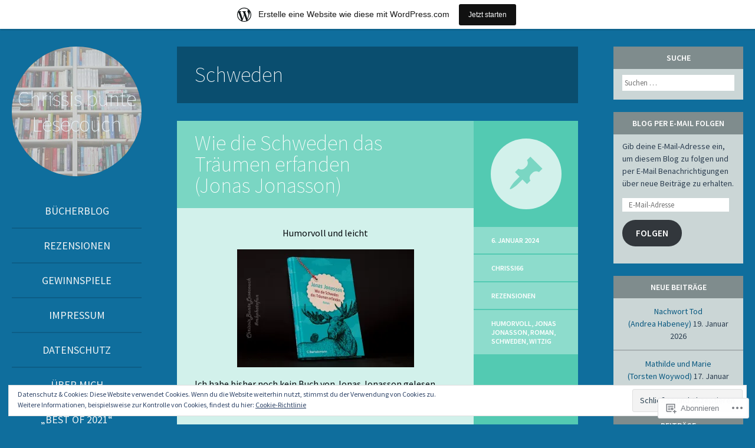

--- FILE ---
content_type: text/html; charset=UTF-8
request_url: https://chrissisbuntelesecouch.wordpress.com/tag/schweden/
body_size: 40715
content:
<!DOCTYPE html>
<html lang="de-DE">
<head>
<meta charset="UTF-8" />
<meta name="viewport" content="width=device-width" />
<title>Schweden | Chrissis bunte Lesecouch</title>
<link rel="profile" href="http://gmpg.org/xfn/11" />
<link rel="pingback" href="https://chrissisbuntelesecouch.wordpress.com/xmlrpc.php" />

<!--[if lt IE 9]>
<script src="https://s0.wp.com/wp-content/themes/pub/flounder/js/html5.js?m=1386440639i" type="text/javascript"></script>
<script src="https://s0.wp.com/wp-content/themes/pub/flounder/js/fixicons.js?m=1387828350i" type="text/javascript"></script>
<![endif]-->

<meta name='robots' content='max-image-preview:large' />
<link rel='dns-prefetch' href='//s0.wp.com' />
<link rel='dns-prefetch' href='//fonts-api.wp.com' />
<link rel='dns-prefetch' href='//af.pubmine.com' />
<link rel="alternate" type="application/rss+xml" title="Chrissis bunte Lesecouch &raquo; Feed" href="https://chrissisbuntelesecouch.wordpress.com/feed/" />
<link rel="alternate" type="application/rss+xml" title="Chrissis bunte Lesecouch &raquo; Kommentar-Feed" href="https://chrissisbuntelesecouch.wordpress.com/comments/feed/" />
<link rel="alternate" type="application/rss+xml" title="Chrissis bunte Lesecouch &raquo; Schweden Schlagwort-Feed" href="https://chrissisbuntelesecouch.wordpress.com/tag/schweden/feed/" />
	<script type="text/javascript">
		/* <![CDATA[ */
		function addLoadEvent(func) {
			var oldonload = window.onload;
			if (typeof window.onload != 'function') {
				window.onload = func;
			} else {
				window.onload = function () {
					oldonload();
					func();
				}
			}
		}
		/* ]]> */
	</script>
	<link crossorigin='anonymous' rel='stylesheet' id='all-css-0-1' href='/_static/??/wp-content/mu-plugins/widgets/eu-cookie-law/templates/style.css,/wp-content/blog-plugins/marketing-bar/css/marketing-bar.css?m=1761640963j&cssminify=yes' type='text/css' media='all' />
<style id='wp-emoji-styles-inline-css'>

	img.wp-smiley, img.emoji {
		display: inline !important;
		border: none !important;
		box-shadow: none !important;
		height: 1em !important;
		width: 1em !important;
		margin: 0 0.07em !important;
		vertical-align: -0.1em !important;
		background: none !important;
		padding: 0 !important;
	}
/*# sourceURL=wp-emoji-styles-inline-css */
</style>
<link crossorigin='anonymous' rel='stylesheet' id='all-css-2-1' href='/wp-content/plugins/gutenberg-core/v22.2.0/build/styles/block-library/style.css?m=1764855221i&cssminify=yes' type='text/css' media='all' />
<style id='wp-block-library-inline-css'>
.has-text-align-justify {
	text-align:justify;
}
.has-text-align-justify{text-align:justify;}

/*# sourceURL=wp-block-library-inline-css */
</style><style id='wp-block-paragraph-inline-css'>
.is-small-text{font-size:.875em}.is-regular-text{font-size:1em}.is-large-text{font-size:2.25em}.is-larger-text{font-size:3em}.has-drop-cap:not(:focus):first-letter{float:left;font-size:8.4em;font-style:normal;font-weight:100;line-height:.68;margin:.05em .1em 0 0;text-transform:uppercase}body.rtl .has-drop-cap:not(:focus):first-letter{float:none;margin-left:.1em}p.has-drop-cap.has-background{overflow:hidden}:root :where(p.has-background){padding:1.25em 2.375em}:where(p.has-text-color:not(.has-link-color)) a{color:inherit}p.has-text-align-left[style*="writing-mode:vertical-lr"],p.has-text-align-right[style*="writing-mode:vertical-rl"]{rotate:180deg}
/*# sourceURL=/wp-content/plugins/gutenberg-core/v22.2.0/build/styles/block-library/paragraph/style.css */
</style>
<style id='wp-block-image-inline-css'>
.wp-block-image>a,.wp-block-image>figure>a{display:inline-block}.wp-block-image img{box-sizing:border-box;height:auto;max-width:100%;vertical-align:bottom}@media not (prefers-reduced-motion){.wp-block-image img.hide{visibility:hidden}.wp-block-image img.show{animation:show-content-image .4s}}.wp-block-image[style*=border-radius] img,.wp-block-image[style*=border-radius]>a{border-radius:inherit}.wp-block-image.has-custom-border img{box-sizing:border-box}.wp-block-image.aligncenter{text-align:center}.wp-block-image.alignfull>a,.wp-block-image.alignwide>a{width:100%}.wp-block-image.alignfull img,.wp-block-image.alignwide img{height:auto;width:100%}.wp-block-image .aligncenter,.wp-block-image .alignleft,.wp-block-image .alignright,.wp-block-image.aligncenter,.wp-block-image.alignleft,.wp-block-image.alignright{display:table}.wp-block-image .aligncenter>figcaption,.wp-block-image .alignleft>figcaption,.wp-block-image .alignright>figcaption,.wp-block-image.aligncenter>figcaption,.wp-block-image.alignleft>figcaption,.wp-block-image.alignright>figcaption{caption-side:bottom;display:table-caption}.wp-block-image .alignleft{float:left;margin:.5em 1em .5em 0}.wp-block-image .alignright{float:right;margin:.5em 0 .5em 1em}.wp-block-image .aligncenter{margin-left:auto;margin-right:auto}.wp-block-image :where(figcaption){margin-bottom:1em;margin-top:.5em}.wp-block-image.is-style-circle-mask img{border-radius:9999px}@supports ((-webkit-mask-image:none) or (mask-image:none)) or (-webkit-mask-image:none){.wp-block-image.is-style-circle-mask img{border-radius:0;-webkit-mask-image:url('data:image/svg+xml;utf8,<svg viewBox="0 0 100 100" xmlns="http://www.w3.org/2000/svg"><circle cx="50" cy="50" r="50"/></svg>');mask-image:url('data:image/svg+xml;utf8,<svg viewBox="0 0 100 100" xmlns="http://www.w3.org/2000/svg"><circle cx="50" cy="50" r="50"/></svg>');mask-mode:alpha;-webkit-mask-position:center;mask-position:center;-webkit-mask-repeat:no-repeat;mask-repeat:no-repeat;-webkit-mask-size:contain;mask-size:contain}}:root :where(.wp-block-image.is-style-rounded img,.wp-block-image .is-style-rounded img){border-radius:9999px}.wp-block-image figure{margin:0}.wp-lightbox-container{display:flex;flex-direction:column;position:relative}.wp-lightbox-container img{cursor:zoom-in}.wp-lightbox-container img:hover+button{opacity:1}.wp-lightbox-container button{align-items:center;backdrop-filter:blur(16px) saturate(180%);background-color:#5a5a5a40;border:none;border-radius:4px;cursor:zoom-in;display:flex;height:20px;justify-content:center;opacity:0;padding:0;position:absolute;right:16px;text-align:center;top:16px;width:20px;z-index:100}@media not (prefers-reduced-motion){.wp-lightbox-container button{transition:opacity .2s ease}}.wp-lightbox-container button:focus-visible{outline:3px auto #5a5a5a40;outline:3px auto -webkit-focus-ring-color;outline-offset:3px}.wp-lightbox-container button:hover{cursor:pointer;opacity:1}.wp-lightbox-container button:focus{opacity:1}.wp-lightbox-container button:focus,.wp-lightbox-container button:hover,.wp-lightbox-container button:not(:hover):not(:active):not(.has-background){background-color:#5a5a5a40;border:none}.wp-lightbox-overlay{box-sizing:border-box;cursor:zoom-out;height:100vh;left:0;overflow:hidden;position:fixed;top:0;visibility:hidden;width:100%;z-index:100000}.wp-lightbox-overlay .close-button{align-items:center;cursor:pointer;display:flex;justify-content:center;min-height:40px;min-width:40px;padding:0;position:absolute;right:calc(env(safe-area-inset-right) + 16px);top:calc(env(safe-area-inset-top) + 16px);z-index:5000000}.wp-lightbox-overlay .close-button:focus,.wp-lightbox-overlay .close-button:hover,.wp-lightbox-overlay .close-button:not(:hover):not(:active):not(.has-background){background:none;border:none}.wp-lightbox-overlay .lightbox-image-container{height:var(--wp--lightbox-container-height);left:50%;overflow:hidden;position:absolute;top:50%;transform:translate(-50%,-50%);transform-origin:top left;width:var(--wp--lightbox-container-width);z-index:9999999999}.wp-lightbox-overlay .wp-block-image{align-items:center;box-sizing:border-box;display:flex;height:100%;justify-content:center;margin:0;position:relative;transform-origin:0 0;width:100%;z-index:3000000}.wp-lightbox-overlay .wp-block-image img{height:var(--wp--lightbox-image-height);min-height:var(--wp--lightbox-image-height);min-width:var(--wp--lightbox-image-width);width:var(--wp--lightbox-image-width)}.wp-lightbox-overlay .wp-block-image figcaption{display:none}.wp-lightbox-overlay button{background:none;border:none}.wp-lightbox-overlay .scrim{background-color:#fff;height:100%;opacity:.9;position:absolute;width:100%;z-index:2000000}.wp-lightbox-overlay.active{visibility:visible}@media not (prefers-reduced-motion){.wp-lightbox-overlay.active{animation:turn-on-visibility .25s both}.wp-lightbox-overlay.active img{animation:turn-on-visibility .35s both}.wp-lightbox-overlay.show-closing-animation:not(.active){animation:turn-off-visibility .35s both}.wp-lightbox-overlay.show-closing-animation:not(.active) img{animation:turn-off-visibility .25s both}.wp-lightbox-overlay.zoom.active{animation:none;opacity:1;visibility:visible}.wp-lightbox-overlay.zoom.active .lightbox-image-container{animation:lightbox-zoom-in .4s}.wp-lightbox-overlay.zoom.active .lightbox-image-container img{animation:none}.wp-lightbox-overlay.zoom.active .scrim{animation:turn-on-visibility .4s forwards}.wp-lightbox-overlay.zoom.show-closing-animation:not(.active){animation:none}.wp-lightbox-overlay.zoom.show-closing-animation:not(.active) .lightbox-image-container{animation:lightbox-zoom-out .4s}.wp-lightbox-overlay.zoom.show-closing-animation:not(.active) .lightbox-image-container img{animation:none}.wp-lightbox-overlay.zoom.show-closing-animation:not(.active) .scrim{animation:turn-off-visibility .4s forwards}}@keyframes show-content-image{0%{visibility:hidden}99%{visibility:hidden}to{visibility:visible}}@keyframes turn-on-visibility{0%{opacity:0}to{opacity:1}}@keyframes turn-off-visibility{0%{opacity:1;visibility:visible}99%{opacity:0;visibility:visible}to{opacity:0;visibility:hidden}}@keyframes lightbox-zoom-in{0%{transform:translate(calc((-100vw + var(--wp--lightbox-scrollbar-width))/2 + var(--wp--lightbox-initial-left-position)),calc(-50vh + var(--wp--lightbox-initial-top-position))) scale(var(--wp--lightbox-scale))}to{transform:translate(-50%,-50%) scale(1)}}@keyframes lightbox-zoom-out{0%{transform:translate(-50%,-50%) scale(1);visibility:visible}99%{visibility:visible}to{transform:translate(calc((-100vw + var(--wp--lightbox-scrollbar-width))/2 + var(--wp--lightbox-initial-left-position)),calc(-50vh + var(--wp--lightbox-initial-top-position))) scale(var(--wp--lightbox-scale));visibility:hidden}}
/*# sourceURL=/wp-content/plugins/gutenberg-core/v22.2.0/build/styles/block-library/image/style.css */
</style>
<style id='global-styles-inline-css'>
:root{--wp--preset--aspect-ratio--square: 1;--wp--preset--aspect-ratio--4-3: 4/3;--wp--preset--aspect-ratio--3-4: 3/4;--wp--preset--aspect-ratio--3-2: 3/2;--wp--preset--aspect-ratio--2-3: 2/3;--wp--preset--aspect-ratio--16-9: 16/9;--wp--preset--aspect-ratio--9-16: 9/16;--wp--preset--color--black: #000000;--wp--preset--color--cyan-bluish-gray: #abb8c3;--wp--preset--color--white: #ffffff;--wp--preset--color--pale-pink: #f78da7;--wp--preset--color--vivid-red: #cf2e2e;--wp--preset--color--luminous-vivid-orange: #ff6900;--wp--preset--color--luminous-vivid-amber: #fcb900;--wp--preset--color--light-green-cyan: #7bdcb5;--wp--preset--color--vivid-green-cyan: #00d084;--wp--preset--color--pale-cyan-blue: #8ed1fc;--wp--preset--color--vivid-cyan-blue: #0693e3;--wp--preset--color--vivid-purple: #9b51e0;--wp--preset--gradient--vivid-cyan-blue-to-vivid-purple: linear-gradient(135deg,rgb(6,147,227) 0%,rgb(155,81,224) 100%);--wp--preset--gradient--light-green-cyan-to-vivid-green-cyan: linear-gradient(135deg,rgb(122,220,180) 0%,rgb(0,208,130) 100%);--wp--preset--gradient--luminous-vivid-amber-to-luminous-vivid-orange: linear-gradient(135deg,rgb(252,185,0) 0%,rgb(255,105,0) 100%);--wp--preset--gradient--luminous-vivid-orange-to-vivid-red: linear-gradient(135deg,rgb(255,105,0) 0%,rgb(207,46,46) 100%);--wp--preset--gradient--very-light-gray-to-cyan-bluish-gray: linear-gradient(135deg,rgb(238,238,238) 0%,rgb(169,184,195) 100%);--wp--preset--gradient--cool-to-warm-spectrum: linear-gradient(135deg,rgb(74,234,220) 0%,rgb(151,120,209) 20%,rgb(207,42,186) 40%,rgb(238,44,130) 60%,rgb(251,105,98) 80%,rgb(254,248,76) 100%);--wp--preset--gradient--blush-light-purple: linear-gradient(135deg,rgb(255,206,236) 0%,rgb(152,150,240) 100%);--wp--preset--gradient--blush-bordeaux: linear-gradient(135deg,rgb(254,205,165) 0%,rgb(254,45,45) 50%,rgb(107,0,62) 100%);--wp--preset--gradient--luminous-dusk: linear-gradient(135deg,rgb(255,203,112) 0%,rgb(199,81,192) 50%,rgb(65,88,208) 100%);--wp--preset--gradient--pale-ocean: linear-gradient(135deg,rgb(255,245,203) 0%,rgb(182,227,212) 50%,rgb(51,167,181) 100%);--wp--preset--gradient--electric-grass: linear-gradient(135deg,rgb(202,248,128) 0%,rgb(113,206,126) 100%);--wp--preset--gradient--midnight: linear-gradient(135deg,rgb(2,3,129) 0%,rgb(40,116,252) 100%);--wp--preset--font-size--small: 13px;--wp--preset--font-size--medium: 20px;--wp--preset--font-size--large: 36px;--wp--preset--font-size--x-large: 42px;--wp--preset--font-family--albert-sans: 'Albert Sans', sans-serif;--wp--preset--font-family--alegreya: Alegreya, serif;--wp--preset--font-family--arvo: Arvo, serif;--wp--preset--font-family--bodoni-moda: 'Bodoni Moda', serif;--wp--preset--font-family--bricolage-grotesque: 'Bricolage Grotesque', sans-serif;--wp--preset--font-family--cabin: Cabin, sans-serif;--wp--preset--font-family--chivo: Chivo, sans-serif;--wp--preset--font-family--commissioner: Commissioner, sans-serif;--wp--preset--font-family--cormorant: Cormorant, serif;--wp--preset--font-family--courier-prime: 'Courier Prime', monospace;--wp--preset--font-family--crimson-pro: 'Crimson Pro', serif;--wp--preset--font-family--dm-mono: 'DM Mono', monospace;--wp--preset--font-family--dm-sans: 'DM Sans', sans-serif;--wp--preset--font-family--dm-serif-display: 'DM Serif Display', serif;--wp--preset--font-family--domine: Domine, serif;--wp--preset--font-family--eb-garamond: 'EB Garamond', serif;--wp--preset--font-family--epilogue: Epilogue, sans-serif;--wp--preset--font-family--fahkwang: Fahkwang, sans-serif;--wp--preset--font-family--figtree: Figtree, sans-serif;--wp--preset--font-family--fira-sans: 'Fira Sans', sans-serif;--wp--preset--font-family--fjalla-one: 'Fjalla One', sans-serif;--wp--preset--font-family--fraunces: Fraunces, serif;--wp--preset--font-family--gabarito: Gabarito, system-ui;--wp--preset--font-family--ibm-plex-mono: 'IBM Plex Mono', monospace;--wp--preset--font-family--ibm-plex-sans: 'IBM Plex Sans', sans-serif;--wp--preset--font-family--ibarra-real-nova: 'Ibarra Real Nova', serif;--wp--preset--font-family--instrument-serif: 'Instrument Serif', serif;--wp--preset--font-family--inter: Inter, sans-serif;--wp--preset--font-family--josefin-sans: 'Josefin Sans', sans-serif;--wp--preset--font-family--jost: Jost, sans-serif;--wp--preset--font-family--libre-baskerville: 'Libre Baskerville', serif;--wp--preset--font-family--libre-franklin: 'Libre Franklin', sans-serif;--wp--preset--font-family--literata: Literata, serif;--wp--preset--font-family--lora: Lora, serif;--wp--preset--font-family--merriweather: Merriweather, serif;--wp--preset--font-family--montserrat: Montserrat, sans-serif;--wp--preset--font-family--newsreader: Newsreader, serif;--wp--preset--font-family--noto-sans-mono: 'Noto Sans Mono', sans-serif;--wp--preset--font-family--nunito: Nunito, sans-serif;--wp--preset--font-family--open-sans: 'Open Sans', sans-serif;--wp--preset--font-family--overpass: Overpass, sans-serif;--wp--preset--font-family--pt-serif: 'PT Serif', serif;--wp--preset--font-family--petrona: Petrona, serif;--wp--preset--font-family--piazzolla: Piazzolla, serif;--wp--preset--font-family--playfair-display: 'Playfair Display', serif;--wp--preset--font-family--plus-jakarta-sans: 'Plus Jakarta Sans', sans-serif;--wp--preset--font-family--poppins: Poppins, sans-serif;--wp--preset--font-family--raleway: Raleway, sans-serif;--wp--preset--font-family--roboto: Roboto, sans-serif;--wp--preset--font-family--roboto-slab: 'Roboto Slab', serif;--wp--preset--font-family--rubik: Rubik, sans-serif;--wp--preset--font-family--rufina: Rufina, serif;--wp--preset--font-family--sora: Sora, sans-serif;--wp--preset--font-family--source-sans-3: 'Source Sans 3', sans-serif;--wp--preset--font-family--source-serif-4: 'Source Serif 4', serif;--wp--preset--font-family--space-mono: 'Space Mono', monospace;--wp--preset--font-family--syne: Syne, sans-serif;--wp--preset--font-family--texturina: Texturina, serif;--wp--preset--font-family--urbanist: Urbanist, sans-serif;--wp--preset--font-family--work-sans: 'Work Sans', sans-serif;--wp--preset--spacing--20: 0.44rem;--wp--preset--spacing--30: 0.67rem;--wp--preset--spacing--40: 1rem;--wp--preset--spacing--50: 1.5rem;--wp--preset--spacing--60: 2.25rem;--wp--preset--spacing--70: 3.38rem;--wp--preset--spacing--80: 5.06rem;--wp--preset--shadow--natural: 6px 6px 9px rgba(0, 0, 0, 0.2);--wp--preset--shadow--deep: 12px 12px 50px rgba(0, 0, 0, 0.4);--wp--preset--shadow--sharp: 6px 6px 0px rgba(0, 0, 0, 0.2);--wp--preset--shadow--outlined: 6px 6px 0px -3px rgb(255, 255, 255), 6px 6px rgb(0, 0, 0);--wp--preset--shadow--crisp: 6px 6px 0px rgb(0, 0, 0);}:where(.is-layout-flex){gap: 0.5em;}:where(.is-layout-grid){gap: 0.5em;}body .is-layout-flex{display: flex;}.is-layout-flex{flex-wrap: wrap;align-items: center;}.is-layout-flex > :is(*, div){margin: 0;}body .is-layout-grid{display: grid;}.is-layout-grid > :is(*, div){margin: 0;}:where(.wp-block-columns.is-layout-flex){gap: 2em;}:where(.wp-block-columns.is-layout-grid){gap: 2em;}:where(.wp-block-post-template.is-layout-flex){gap: 1.25em;}:where(.wp-block-post-template.is-layout-grid){gap: 1.25em;}.has-black-color{color: var(--wp--preset--color--black) !important;}.has-cyan-bluish-gray-color{color: var(--wp--preset--color--cyan-bluish-gray) !important;}.has-white-color{color: var(--wp--preset--color--white) !important;}.has-pale-pink-color{color: var(--wp--preset--color--pale-pink) !important;}.has-vivid-red-color{color: var(--wp--preset--color--vivid-red) !important;}.has-luminous-vivid-orange-color{color: var(--wp--preset--color--luminous-vivid-orange) !important;}.has-luminous-vivid-amber-color{color: var(--wp--preset--color--luminous-vivid-amber) !important;}.has-light-green-cyan-color{color: var(--wp--preset--color--light-green-cyan) !important;}.has-vivid-green-cyan-color{color: var(--wp--preset--color--vivid-green-cyan) !important;}.has-pale-cyan-blue-color{color: var(--wp--preset--color--pale-cyan-blue) !important;}.has-vivid-cyan-blue-color{color: var(--wp--preset--color--vivid-cyan-blue) !important;}.has-vivid-purple-color{color: var(--wp--preset--color--vivid-purple) !important;}.has-black-background-color{background-color: var(--wp--preset--color--black) !important;}.has-cyan-bluish-gray-background-color{background-color: var(--wp--preset--color--cyan-bluish-gray) !important;}.has-white-background-color{background-color: var(--wp--preset--color--white) !important;}.has-pale-pink-background-color{background-color: var(--wp--preset--color--pale-pink) !important;}.has-vivid-red-background-color{background-color: var(--wp--preset--color--vivid-red) !important;}.has-luminous-vivid-orange-background-color{background-color: var(--wp--preset--color--luminous-vivid-orange) !important;}.has-luminous-vivid-amber-background-color{background-color: var(--wp--preset--color--luminous-vivid-amber) !important;}.has-light-green-cyan-background-color{background-color: var(--wp--preset--color--light-green-cyan) !important;}.has-vivid-green-cyan-background-color{background-color: var(--wp--preset--color--vivid-green-cyan) !important;}.has-pale-cyan-blue-background-color{background-color: var(--wp--preset--color--pale-cyan-blue) !important;}.has-vivid-cyan-blue-background-color{background-color: var(--wp--preset--color--vivid-cyan-blue) !important;}.has-vivid-purple-background-color{background-color: var(--wp--preset--color--vivid-purple) !important;}.has-black-border-color{border-color: var(--wp--preset--color--black) !important;}.has-cyan-bluish-gray-border-color{border-color: var(--wp--preset--color--cyan-bluish-gray) !important;}.has-white-border-color{border-color: var(--wp--preset--color--white) !important;}.has-pale-pink-border-color{border-color: var(--wp--preset--color--pale-pink) !important;}.has-vivid-red-border-color{border-color: var(--wp--preset--color--vivid-red) !important;}.has-luminous-vivid-orange-border-color{border-color: var(--wp--preset--color--luminous-vivid-orange) !important;}.has-luminous-vivid-amber-border-color{border-color: var(--wp--preset--color--luminous-vivid-amber) !important;}.has-light-green-cyan-border-color{border-color: var(--wp--preset--color--light-green-cyan) !important;}.has-vivid-green-cyan-border-color{border-color: var(--wp--preset--color--vivid-green-cyan) !important;}.has-pale-cyan-blue-border-color{border-color: var(--wp--preset--color--pale-cyan-blue) !important;}.has-vivid-cyan-blue-border-color{border-color: var(--wp--preset--color--vivid-cyan-blue) !important;}.has-vivid-purple-border-color{border-color: var(--wp--preset--color--vivid-purple) !important;}.has-vivid-cyan-blue-to-vivid-purple-gradient-background{background: var(--wp--preset--gradient--vivid-cyan-blue-to-vivid-purple) !important;}.has-light-green-cyan-to-vivid-green-cyan-gradient-background{background: var(--wp--preset--gradient--light-green-cyan-to-vivid-green-cyan) !important;}.has-luminous-vivid-amber-to-luminous-vivid-orange-gradient-background{background: var(--wp--preset--gradient--luminous-vivid-amber-to-luminous-vivid-orange) !important;}.has-luminous-vivid-orange-to-vivid-red-gradient-background{background: var(--wp--preset--gradient--luminous-vivid-orange-to-vivid-red) !important;}.has-very-light-gray-to-cyan-bluish-gray-gradient-background{background: var(--wp--preset--gradient--very-light-gray-to-cyan-bluish-gray) !important;}.has-cool-to-warm-spectrum-gradient-background{background: var(--wp--preset--gradient--cool-to-warm-spectrum) !important;}.has-blush-light-purple-gradient-background{background: var(--wp--preset--gradient--blush-light-purple) !important;}.has-blush-bordeaux-gradient-background{background: var(--wp--preset--gradient--blush-bordeaux) !important;}.has-luminous-dusk-gradient-background{background: var(--wp--preset--gradient--luminous-dusk) !important;}.has-pale-ocean-gradient-background{background: var(--wp--preset--gradient--pale-ocean) !important;}.has-electric-grass-gradient-background{background: var(--wp--preset--gradient--electric-grass) !important;}.has-midnight-gradient-background{background: var(--wp--preset--gradient--midnight) !important;}.has-small-font-size{font-size: var(--wp--preset--font-size--small) !important;}.has-medium-font-size{font-size: var(--wp--preset--font-size--medium) !important;}.has-large-font-size{font-size: var(--wp--preset--font-size--large) !important;}.has-x-large-font-size{font-size: var(--wp--preset--font-size--x-large) !important;}.has-albert-sans-font-family{font-family: var(--wp--preset--font-family--albert-sans) !important;}.has-alegreya-font-family{font-family: var(--wp--preset--font-family--alegreya) !important;}.has-arvo-font-family{font-family: var(--wp--preset--font-family--arvo) !important;}.has-bodoni-moda-font-family{font-family: var(--wp--preset--font-family--bodoni-moda) !important;}.has-bricolage-grotesque-font-family{font-family: var(--wp--preset--font-family--bricolage-grotesque) !important;}.has-cabin-font-family{font-family: var(--wp--preset--font-family--cabin) !important;}.has-chivo-font-family{font-family: var(--wp--preset--font-family--chivo) !important;}.has-commissioner-font-family{font-family: var(--wp--preset--font-family--commissioner) !important;}.has-cormorant-font-family{font-family: var(--wp--preset--font-family--cormorant) !important;}.has-courier-prime-font-family{font-family: var(--wp--preset--font-family--courier-prime) !important;}.has-crimson-pro-font-family{font-family: var(--wp--preset--font-family--crimson-pro) !important;}.has-dm-mono-font-family{font-family: var(--wp--preset--font-family--dm-mono) !important;}.has-dm-sans-font-family{font-family: var(--wp--preset--font-family--dm-sans) !important;}.has-dm-serif-display-font-family{font-family: var(--wp--preset--font-family--dm-serif-display) !important;}.has-domine-font-family{font-family: var(--wp--preset--font-family--domine) !important;}.has-eb-garamond-font-family{font-family: var(--wp--preset--font-family--eb-garamond) !important;}.has-epilogue-font-family{font-family: var(--wp--preset--font-family--epilogue) !important;}.has-fahkwang-font-family{font-family: var(--wp--preset--font-family--fahkwang) !important;}.has-figtree-font-family{font-family: var(--wp--preset--font-family--figtree) !important;}.has-fira-sans-font-family{font-family: var(--wp--preset--font-family--fira-sans) !important;}.has-fjalla-one-font-family{font-family: var(--wp--preset--font-family--fjalla-one) !important;}.has-fraunces-font-family{font-family: var(--wp--preset--font-family--fraunces) !important;}.has-gabarito-font-family{font-family: var(--wp--preset--font-family--gabarito) !important;}.has-ibm-plex-mono-font-family{font-family: var(--wp--preset--font-family--ibm-plex-mono) !important;}.has-ibm-plex-sans-font-family{font-family: var(--wp--preset--font-family--ibm-plex-sans) !important;}.has-ibarra-real-nova-font-family{font-family: var(--wp--preset--font-family--ibarra-real-nova) !important;}.has-instrument-serif-font-family{font-family: var(--wp--preset--font-family--instrument-serif) !important;}.has-inter-font-family{font-family: var(--wp--preset--font-family--inter) !important;}.has-josefin-sans-font-family{font-family: var(--wp--preset--font-family--josefin-sans) !important;}.has-jost-font-family{font-family: var(--wp--preset--font-family--jost) !important;}.has-libre-baskerville-font-family{font-family: var(--wp--preset--font-family--libre-baskerville) !important;}.has-libre-franklin-font-family{font-family: var(--wp--preset--font-family--libre-franklin) !important;}.has-literata-font-family{font-family: var(--wp--preset--font-family--literata) !important;}.has-lora-font-family{font-family: var(--wp--preset--font-family--lora) !important;}.has-merriweather-font-family{font-family: var(--wp--preset--font-family--merriweather) !important;}.has-montserrat-font-family{font-family: var(--wp--preset--font-family--montserrat) !important;}.has-newsreader-font-family{font-family: var(--wp--preset--font-family--newsreader) !important;}.has-noto-sans-mono-font-family{font-family: var(--wp--preset--font-family--noto-sans-mono) !important;}.has-nunito-font-family{font-family: var(--wp--preset--font-family--nunito) !important;}.has-open-sans-font-family{font-family: var(--wp--preset--font-family--open-sans) !important;}.has-overpass-font-family{font-family: var(--wp--preset--font-family--overpass) !important;}.has-pt-serif-font-family{font-family: var(--wp--preset--font-family--pt-serif) !important;}.has-petrona-font-family{font-family: var(--wp--preset--font-family--petrona) !important;}.has-piazzolla-font-family{font-family: var(--wp--preset--font-family--piazzolla) !important;}.has-playfair-display-font-family{font-family: var(--wp--preset--font-family--playfair-display) !important;}.has-plus-jakarta-sans-font-family{font-family: var(--wp--preset--font-family--plus-jakarta-sans) !important;}.has-poppins-font-family{font-family: var(--wp--preset--font-family--poppins) !important;}.has-raleway-font-family{font-family: var(--wp--preset--font-family--raleway) !important;}.has-roboto-font-family{font-family: var(--wp--preset--font-family--roboto) !important;}.has-roboto-slab-font-family{font-family: var(--wp--preset--font-family--roboto-slab) !important;}.has-rubik-font-family{font-family: var(--wp--preset--font-family--rubik) !important;}.has-rufina-font-family{font-family: var(--wp--preset--font-family--rufina) !important;}.has-sora-font-family{font-family: var(--wp--preset--font-family--sora) !important;}.has-source-sans-3-font-family{font-family: var(--wp--preset--font-family--source-sans-3) !important;}.has-source-serif-4-font-family{font-family: var(--wp--preset--font-family--source-serif-4) !important;}.has-space-mono-font-family{font-family: var(--wp--preset--font-family--space-mono) !important;}.has-syne-font-family{font-family: var(--wp--preset--font-family--syne) !important;}.has-texturina-font-family{font-family: var(--wp--preset--font-family--texturina) !important;}.has-urbanist-font-family{font-family: var(--wp--preset--font-family--urbanist) !important;}.has-work-sans-font-family{font-family: var(--wp--preset--font-family--work-sans) !important;}
/*# sourceURL=global-styles-inline-css */
</style>

<style id='classic-theme-styles-inline-css'>
/*! This file is auto-generated */
.wp-block-button__link{color:#fff;background-color:#32373c;border-radius:9999px;box-shadow:none;text-decoration:none;padding:calc(.667em + 2px) calc(1.333em + 2px);font-size:1.125em}.wp-block-file__button{background:#32373c;color:#fff;text-decoration:none}
/*# sourceURL=/wp-includes/css/classic-themes.min.css */
</style>
<link crossorigin='anonymous' rel='stylesheet' id='all-css-4-1' href='/_static/??-eJyNj9sKwjAQRH/IzZK2eHkQvyWXrY0macgmFv/eiFAFQXyZh+GcgcElgZljoVgw+Xp2kdHM2s/mytgJuRcS2IXkCTLdxIDWcVkJ4HL3JAzzBj+GQoX3VqbWh6TKkwhknSJPoWG/tCU1B7ROmZihZXA1QJmayF/eq8ZUNY5+rtFSRsVMhXFsCKNVPLlG/6eun07hKHeD3B76vu8uD62Gbk4=&cssminify=yes' type='text/css' media='all' />
<link rel='stylesheet' id='flounder-fonts-css' href='https://fonts-api.wp.com/css?family=Source+Sans+Pro:200,400,600,200italic,400italic,600italic&#038;subset=latin,latin-ext' media='all' />
<link crossorigin='anonymous' rel='stylesheet' id='all-css-6-1' href='/_static/??-eJx9y0EOwjAMRNELEaxKQcACcZbWuCHIsaPYUcXtaXftht18aR4sNaCKkzj4mwoZ1D7BzNrlRQ2yIJh/mcJSUcsZzU6wM6WHyj1lMWg0saZ1Jlhfu/yHEmlgxdGzyiHCzGNuG32WxxAv9xhv1yF+flT8QWA=&cssminify=yes' type='text/css' media='all' />
<link crossorigin='anonymous' rel='stylesheet' id='print-css-7-1' href='/wp-content/mu-plugins/global-print/global-print.css?m=1465851035i&cssminify=yes' type='text/css' media='print' />
<style id='jetpack-global-styles-frontend-style-inline-css'>
:root { --font-headings: unset; --font-base: unset; --font-headings-default: -apple-system,BlinkMacSystemFont,"Segoe UI",Roboto,Oxygen-Sans,Ubuntu,Cantarell,"Helvetica Neue",sans-serif; --font-base-default: -apple-system,BlinkMacSystemFont,"Segoe UI",Roboto,Oxygen-Sans,Ubuntu,Cantarell,"Helvetica Neue",sans-serif;}
/*# sourceURL=jetpack-global-styles-frontend-style-inline-css */
</style>
<link crossorigin='anonymous' rel='stylesheet' id='all-css-10-1' href='/wp-content/themes/h4/global.css?m=1420737423i&cssminify=yes' type='text/css' media='all' />
<script type="text/javascript" id="wpcom-actionbar-placeholder-js-extra">
/* <![CDATA[ */
var actionbardata = {"siteID":"77122531","postID":"0","siteURL":"https://chrissisbuntelesecouch.wordpress.com","xhrURL":"https://chrissisbuntelesecouch.wordpress.com/wp-admin/admin-ajax.php","nonce":"dd15ffb2a3","isLoggedIn":"","statusMessage":"","subsEmailDefault":"instantly","proxyScriptUrl":"https://s0.wp.com/wp-content/js/wpcom-proxy-request.js?m=1513050504i&amp;ver=20211021","i18n":{"followedText":"Neue Beitr\u00e4ge von dieser Website erscheinen nun in deinem \u003Ca href=\"https://wordpress.com/reader\"\u003EReader\u003C/a\u003E","foldBar":"Diese Leiste einklappen","unfoldBar":"Diese Leiste aufklappen","shortLinkCopied":"Kurzlink in Zwischenablage kopiert"}};
//# sourceURL=wpcom-actionbar-placeholder-js-extra
/* ]]> */
</script>
<script type="text/javascript" id="jetpack-mu-wpcom-settings-js-before">
/* <![CDATA[ */
var JETPACK_MU_WPCOM_SETTINGS = {"assetsUrl":"https://s0.wp.com/wp-content/mu-plugins/jetpack-mu-wpcom-plugin/sun/jetpack_vendor/automattic/jetpack-mu-wpcom/src/build/"};
//# sourceURL=jetpack-mu-wpcom-settings-js-before
/* ]]> */
</script>
<script crossorigin='anonymous' type='text/javascript'  src='/_static/??-eJyFjcsOwiAQRX/I6dSa+lgYvwWBEAgMOAPW/n3bqIk7V2dxT87FqYDOVC1VDIIcKxTOr7kLssN186RjM1a2MTya5fmDLnn6K0HyjlW1v/L37R6zgxKb8yQ4ZTbKCOioRN4hnQo+hw1AmcCZwmvilq7709CPh/54voQFmNpFWg=='></script>
<script type="text/javascript" id="rlt-proxy-js-after">
/* <![CDATA[ */
	rltInitialize( {"token":null,"iframeOrigins":["https:\/\/widgets.wp.com"]} );
//# sourceURL=rlt-proxy-js-after
/* ]]> */
</script>
<link rel="EditURI" type="application/rsd+xml" title="RSD" href="https://chrissisbuntelesecouch.wordpress.com/xmlrpc.php?rsd" />
<meta name="generator" content="WordPress.com" />

<!-- Jetpack Open Graph Tags -->
<meta property="og:type" content="website" />
<meta property="og:title" content="Schweden &#8211; Chrissis bunte Lesecouch" />
<meta property="og:url" content="https://chrissisbuntelesecouch.wordpress.com/tag/schweden/" />
<meta property="og:site_name" content="Chrissis bunte Lesecouch" />
<meta property="og:image" content="https://s0.wp.com/i/blank.jpg?m=1383295312i" />
<meta property="og:image:width" content="200" />
<meta property="og:image:height" content="200" />
<meta property="og:image:alt" content="" />
<meta property="og:locale" content="de_DE" />
<meta property="fb:app_id" content="249643311490" />

<!-- End Jetpack Open Graph Tags -->
<link rel="shortcut icon" type="image/x-icon" href="https://s0.wp.com/i/favicon.ico?m=1713425267i" sizes="16x16 24x24 32x32 48x48" />
<link rel="icon" type="image/x-icon" href="https://s0.wp.com/i/favicon.ico?m=1713425267i" sizes="16x16 24x24 32x32 48x48" />
<link rel="apple-touch-icon" href="https://s0.wp.com/i/webclip.png?m=1713868326i" />
<link rel='openid.server' href='https://chrissisbuntelesecouch.wordpress.com/?openidserver=1' />
<link rel='openid.delegate' href='https://chrissisbuntelesecouch.wordpress.com/' />
<link rel="search" type="application/opensearchdescription+xml" href="https://chrissisbuntelesecouch.wordpress.com/osd.xml" title="Chrissis bunte Lesecouch" />
<link rel="search" type="application/opensearchdescription+xml" href="https://s1.wp.com/opensearch.xml" title="WordPress.com" />
<meta name="theme-color" content="#0f6e9d" />
		<style type="text/css">
			.recentcomments a {
				display: inline !important;
				padding: 0 !important;
				margin: 0 !important;
			}

			table.recentcommentsavatartop img.avatar, table.recentcommentsavatarend img.avatar {
				border: 0px;
				margin: 0;
			}

			table.recentcommentsavatartop a, table.recentcommentsavatarend a {
				border: 0px !important;
				background-color: transparent !important;
			}

			td.recentcommentsavatarend, td.recentcommentsavatartop {
				padding: 0px 0px 1px 0px;
				margin: 0px;
			}

			td.recentcommentstextend {
				border: none !important;
				padding: 0px 0px 2px 10px;
			}

			.rtl td.recentcommentstextend {
				padding: 0px 10px 2px 0px;
			}

			td.recentcommentstexttop {
				border: none;
				padding: 0px 0px 0px 10px;
			}

			.rtl td.recentcommentstexttop {
				padding: 0px 10px 0px 0px;
			}
		</style>
		<meta name="description" content="Beiträge über Schweden von chrissi66" />
	<style type="text/css">
			.site-title a,
		.site-description {
			color: #603444;
		}
				.site-branding:before {
			background-image: url('https://chrissisbuntelesecouch.wordpress.com/wp-content/uploads/2014/10/cropped-blog_p1030884.jpg ');
		}
		</style>
	<style type="text/css" id="custom-background-css">
body.custom-background { background-color: #0f6e9d; }
</style>
	<script type="text/javascript">
/* <![CDATA[ */
var wa_client = {}; wa_client.cmd = []; wa_client.config = { 'blog_id': 77122531, 'blog_language': 'de', 'is_wordads': false, 'hosting_type': 0, 'afp_account_id': null, 'afp_host_id': 5038568878849053, 'theme': 'pub/flounder', '_': { 'title': 'Werbung', 'privacy_settings': 'Datenschutz-Einstellungen' }, 'formats': [ 'belowpost', 'bottom_sticky', 'sidebar_sticky_right', 'sidebar', 'gutenberg_rectangle', 'gutenberg_leaderboard', 'gutenberg_mobile_leaderboard', 'gutenberg_skyscraper' ] };
/* ]]> */
</script>
		<script type="text/javascript">

			window.doNotSellCallback = function() {

				var linkElements = [
					'a[href="https://wordpress.com/?ref=footer_blog"]',
					'a[href="https://wordpress.com/?ref=footer_website"]',
					'a[href="https://wordpress.com/?ref=vertical_footer"]',
					'a[href^="https://wordpress.com/?ref=footer_segment_"]',
				].join(',');

				var dnsLink = document.createElement( 'a' );
				dnsLink.href = 'https://wordpress.com/de/advertising-program-optout/';
				dnsLink.classList.add( 'do-not-sell-link' );
				dnsLink.rel = 'nofollow';
				dnsLink.style.marginLeft = '0.5em';
				dnsLink.textContent = 'Meine persönlichen Informationen nicht verkaufen oder weitergeben';

				var creditLinks = document.querySelectorAll( linkElements );

				if ( 0 === creditLinks.length ) {
					return false;
				}

				Array.prototype.forEach.call( creditLinks, function( el ) {
					el.insertAdjacentElement( 'afterend', dnsLink );
				});

				return true;
			};

		</script>
		<style type="text/css" id="custom-colors-css">#infinite-handle span { color: #A4B7D0;}
article.comment pre { color: #2C3E50;}
.hentry { color: #03070B;}
.site-info { color: #F2F5F7;}
.hentry .entry-content code { color: #2C3E50;}
.milestone-countdown, .milestone-message { background-color: #cbd6d6;}
.widget #wp-calendar th { color: #FFFFFF;}
.page-header { color: #FFFFFF;}
.milestone-header { color: #FFFFFF;}
hr { background-color: #cccccc;}
hr { background-color: rgba( 204, 204, 204, 0.5 );}
li.pingback p { color: #F2F5F7;}
article.comment footer,article.comment footer a { color: #F2F5F7;}
article.comment { color: #F0FFFC;}
.navigation-main a { color: #F0F3F4;}
.navigation-main a:hover { color: #ECF0F1;}
.site-footer a { color: #F5F1EE;}
body { background-color: #0f6e9d;}
#infinite-footer .container { background-color: #0f6e9d;}
#site-navigation,#secondary { background-color: #0f6e9d;}
.widget #wp-calendar th { background-color: #0f6e9d;}
li.pingback p { background-color: #0f6e9d;}
article.comment,li.comment li.comment article.comment { background-color: #0f6e9d;}
.navigation-main li { border-color: #0C5E87;}
.page-header { background-color: #0A4E6F;}
article.comment:after,li.comment li.comment article.comment:after { border-left-color: #0f6e9d;}
article.comment:after,li.comment li.comment article.comment:after { border-right-color: #0f6e9d;}
a { color: #EAF4FA;}
.widget a { color: #085880;}
.navigation a { color: #085880;}
.site-title a { color: #0E6B99;}
#infinite-handle span { color: #0E6B99;}
.hentry a,.hentry.type-page a { color: #0C6591;}
.hentry.format-aside a,.hentry.format-audio a { color: #0F6E9D;}
.hentry.format-link a,.hentry.format-quote a,.hentry.format-status a { color: #0B628D;}
.hentry.format-image a,.hentry.format-gallery a { color: #0A5F89;}
.navigation-comment a { color: #0C6591;}
.milestone-header { background-color: #0f6e9d;}
.milestone-countdown, .milestone-message { border-color: #0f6e9d;}
.milestone-countdown, .milestone-message { color: #085880;}
.hentry .entry-content code { background-color: #c7eee6;}
.hentry { background-color: #D2F1EB;}
.hentry .format-icon { background-color: #D2F1EB;}
.hentry .entry-meta .meta { background-color: #8DDCCC;}
.hentry .entry-meta { background-color: #53CAB2;}
.hentry h2, .hentry .comment-links, .hentry #reply-title { color: #53CAB2;}
.hentry h2 a, .hentry .comment-links a, .hentry #reply-title a { color: #53CAB2;}
.hentry h2 a:hover, .hentry .comment-links a:hover, .hentry #reply-title a:hover { color: #7AD6C3;}
.hentry .format-icon { color: #7AD6C3;}
.hentry .entry-header { background-color: #7AD6C3;}
.hentry #respond label,.hentry #respond textarea { color: #7AD6C3;}
.entry-image { background-color: #BEEBE2;}
.entry-image .wp-caption-text { color: #FFFFFF;}
.hentry .entry-meta a:hover { color: #FFFFFF;}
.hentry .entry-header a:hover { color: #FFFFFF;}
.hentry .entry-header a { color: #FFFFFF;}
.hentry .entry-meta a,.hentry .entry-meta { color: #FFFFFF;}
.hentry.type-page { background-color: #D2F1EB;}
.hentry.type-page .format-icon { background-color: #D2F1EB;}
.hentry.type-page .entry-meta .meta { background-color: #8DDCCC;}
.hentry.type-page .entry-meta { background-color: #53CAB2;}
.hentry.type-page h2, .hentry.type-page .comment-links, .hentry.type-page #reply-title { color: #53CAB2;}
.hentry.type-page h2 a, .hentry.type-page .comment-links a, .hentry.type-page #reply-title a { color: #53CAB2;}
.hentry.type-page h2 a:hover, .hentry.type-page .comment-links a:hover, .hentry.type-page #reply-title a:hover { color: #7AD6C3;}
.hentry.type-page .format-icon { color: #7AD6C3;}
.hentry.type-page .entry-header { background-color: #7AD6C3;}
.hentry.type-page #respond label,.hentry.type-page #respond textarea { color: #7AD6C3;}
.hentry.type-page .entry-meta a:hover { color: #FFFFFF;}
.hentry.type-page .entry-header a:hover { color: #FFFFFF;}
.hentry.type-page .entry-header a { color: #FFFFFF;}
.hentry.type-page .entry-meta a,.hentry.type-page .entry-meta { color: #FFFFFF;}
.format-aside { background-color: #F3FBE6;}
.format-aside .format-icon { background-color: #F3FBE6;}
.format-aside .entry-meta .meta { background-color: #CDF098;}
.format-aside .entry-meta { background-color: #ACE655;}
.format-aside h2, .format-aside .comment-links, .format-aside #reply-title { color: #ACE655;}
.format-aside h2 a, .format-aside .comment-links a, .format-aside #reply-title a { color: #ACE655;}
.format-aside h2 a:hover, .format-aside .comment-links a:hover, .format-aside #reply-title a:hover { color: #C2ED82;}
.format-aside .format-icon { color: #C2ED82;}
.format-aside .entry-header { background-color: #C2ED82;}
.format-aside .entry-header.entry-meta .meta { border-color: #C2ED82;}
.format-aside #respond label,.format-aside #respond textarea { color: #C2ED82;}
.format-aside .entry-image { background-color: #E8F8D0;}
.format-aside .entry-image .wp-caption-text { color: #FFFFFF;}
.format-aside .entry-meta a:hover { color: #FFFFFF;}
.format-aside .entry-header a:hover { color: #FFFFFF;}
.format-aside .entry-header a { color: #FFFFFF;}
.format-aside .entry-meta a,.format-aside .entry-meta { color: #FFFFFF;}
.format-audio { background-color: #F3FBE6;}
.format-audio .format-icon { background-color: #F3FBE6;}
.format-audio .entry-meta .meta { background-color: #CDF098;}
.format-audio .entry-meta { background-color: #ACE655;}
.format-audio h2, .format-audio .comment-links, .format-audio #reply-title { color: #ACE655;}
.format-audio h2 a, .format-audio .comment-links a, .format-audio #reply-title a { color: #ACE655;}
.format-audio h2 a:hover, .format-audio .comment-links a:hover, .format-audio #reply-title a:hover { color: #C2ED82;}
.format-audio .format-icon { color: #C2ED82;}
.format-audio .entry-header { background-color: #C2ED82;}
.format-audio .entry-header.entry-meta .meta { border-color: #C2ED82;}
.format-audio #respond label,.format-audio #respond textarea { color: #C2ED82;}
.format-audio .entry-image { background-color: #E8F8D0;}
.format-audio .entry-image .wp-caption-text { color: #FFFFFF;}
.format-audio .entry-meta a:hover { color: #FFFFFF;}
.format-audio .entry-header a:hover { color: #FFFFFF;}
.format-audio .entry-header a { color: #FFFFFF;}
.format-audio .entry-meta a,.format-audio .entry-meta { color: #FFFFFF;}
.format-link { background-color: #F5E6FB;}
.format-link .format-icon { background-color: #F5E6FB;}
.format-link .entry-meta .meta { background-color: #D898F0;}
.format-link .entry-meta { background-color: #C055E6;}
.format-link h2, .format-link .comment-links, .format-link #reply-title { color: #C055E6;}
.format-link h2 a, .format-link .comment-links a, .format-link #reply-title a { color: #C055E6;}
.format-link h2 a:hover, .format-link .comment-links a:hover, .format-link #reply-title a:hover { color: #D082ED;}
.format-link .format-icon { color: #D082ED;}
.format-link .entry-header { background-color: #D082ED;}
.format-link .entry-header.entry-meta .meta { border-color: #D082ED;}
.format-link .entry-content a:first-of-type { color: #C055E6;}
.format-link #respond label,.format-link #respond textarea { color: #D082ED;}
.format-link .entry-image { background-color: #EDD0F8;}
.format-link .entry-image .wp-caption-text { color: #FFFFFF;}
.format-link .entry-meta a:hover { color: #FFFFFF;}
.format-link .entry-header a:hover { color: #FFFFFF;}
.format-link .entry-header a { color: #FFFFFF;}
.format-link .entry-meta a,.format-link .entry-meta { color: #FFFFFF;}
.format-status { background-color: #F5E6FB;}
.format-status .format-icon { background-color: #F5E6FB;}
.format-status .entry-meta .meta { background-color: #D898F0;}
.format-status .entry-meta { background-color: #C055E6;}
.format-status h2, .format-status .comment-links, .format-status #reply-title { color: #C055E6;}
.format-status h2 a, .format-status .comment-links a, .format-status #reply-title a { color: #C055E6;}
.format-status h2 a:hover, .format-status .comment-links a:hover, .format-status #reply-title a:hover { color: #D082ED;}
.format-status .format-icon { color: #D082ED;}
.format-status .entry-header { background-color: #D082ED;}
.format-status .entry-header.entry-meta .meta { border-color: #D082ED;}
.format-status #respond label,.format-status #respond textarea { color: #D082ED;}
.format-status .entry-image { background-color: #EDD0F8;}
.format-status .entry-image .wp-caption-text { color: #FFFFFF;}
.format-status .entry-meta a:hover { color: #FFFFFF;}
.format-status .entry-header a:hover { color: #FFFFFF;}
.format-status .entry-header a { color: #FFFFFF;}
.format-status .entry-meta a,.format-status .entry-meta { color: #FFFFFF;}
.format-quote { background-color: #F5E6FB;}
.format-quote .format-icon { background-color: #F5E6FB;}
.format-quote .entry-meta .meta { background-color: #D898F0;}
.format-quote .entry-meta { background-color: #C055E6;}
.format-quote h2, .format-quote .comment-links, .format-quote #reply-title { color: #C055E6;}
.format-quote h2 a, .format-quote .comment-links a, .format-quote #reply-title a { color: #C055E6;}
.format-quote h2 a:hover, .format-quote .comment-links a:hover, .format-quote #reply-title a:hover { color: #D082ED;}
.format-quote .format-icon { color: #D082ED;}
.format-quote .entry-header { background-color: #D082ED;}
.format-quote .entry-header.entry-meta .meta { border-color: #D082ED;}
.format-quote #respond label,.format-quote #respond textarea { color: #D082ED;}
.format-quote .entry-image { background-color: #EDD0F8;}
.format-quote .entry-image .wp-caption-text { color: #FFFFFF;}
.format-quote .entry-meta a:hover { color: #FFFFFF;}
.format-quote .entry-header a:hover { color: #FFFFFF;}
.format-quote .entry-header a { color: #FFFFFF;}
.format-quote .entry-meta a,.format-quote .entry-meta { color: #FFFFFF;}
.format-gallery { background-color: #D0E5F2;}
.format-gallery .format-icon { background-color: #D0E5F2;}
.format-gallery .entry-meta .meta { background-color: #8ABFDF;}
.format-gallery .entry-meta { background-color: #4D9DCF;}
.format-gallery h2, .format-gallery .comment-links, .format-gallery #reply-title { color: #4D9DCF;}
.format-gallery h2 a, .format-gallery .comment-links a, .format-gallery #reply-title a { color: #4D9DCF;}
.format-gallery h2 a:hover, .format-gallery .comment-links a:hover, .format-gallery #reply-title a:hover { color: #76B4DA;}
.format-gallery .format-icon { color: #76B4DA;}
.format-gallery .entry-header { background-color: #76B4DA;}
.format-gallery .entry-header.entry-meta .meta { border-color: #76B4DA;}
.format-gallery #respond label,.format-gallery #respond textarea { color: #76B4DA;}
.format-gallery .entry-image { background-color: #BCDAED;}
.format-gallery .entry-image .wp-caption-text { color: #FFFFFF;}
.format-gallery .entry-meta a:hover { color: #FFFFFF;}
.format-gallery .entry-header a:hover { color: #FFFFFF;}
.format-gallery .entry-header a { color: #FFFFFF;}
.format-gallery .entry-meta a,.format-gallery .entry-meta { color: #FFFFFF;}
.format-image { background-color: #D0E5F2;}
.format-image .format-icon { background-color: #D0E5F2;}
.format-image .entry-meta .meta { background-color: #8ABFDF;}
.format-image .entry-meta { background-color: #4D9DCF;}
.format-image h2, .format-image .comment-links, .format-image #reply-title { color: #4D9DCF;}
.format-image h2 a, .format-image .comment-links a, .format-image #reply-title a { color: #4D9DCF;}
.format-image h2 a:hover, .format-image .comment-links a:hover, .format-image #reply-title a:hover { color: #76B4DA;}
.format-image .format-icon { color: #76B4DA;}
.format-image .entry-header { background-color: #76B4DA;}
.format-image .entry-header.entry-meta .meta { border-color: #76B4DA;}
.format-image #respond label,.format-image #respond textarea { color: #76B4DA;}
.format-image .entry-image { background-color: #BCDAED;}
.format-image .entry-image .wp-caption-text { color: #FFFFFF;}
.format-image .entry-meta a:hover { color: #FFFFFF;}
.format-image .entry-header a:hover { color: #FFFFFF;}
.format-image .entry-header a { color: #FFFFFF;}
.format-image .entry-meta a,.format-image .entry-meta { color: #FFFFFF;}
</style>
<script type="text/javascript">
	window.google_analytics_uacct = "UA-52447-2";
</script>

<script type="text/javascript">
	var _gaq = _gaq || [];
	_gaq.push(['_setAccount', 'UA-52447-2']);
	_gaq.push(['_gat._anonymizeIp']);
	_gaq.push(['_setDomainName', 'wordpress.com']);
	_gaq.push(['_initData']);
	_gaq.push(['_trackPageview']);

	(function() {
		var ga = document.createElement('script'); ga.type = 'text/javascript'; ga.async = true;
		ga.src = ('https:' == document.location.protocol ? 'https://ssl' : 'http://www') + '.google-analytics.com/ga.js';
		(document.getElementsByTagName('head')[0] || document.getElementsByTagName('body')[0]).appendChild(ga);
	})();
</script>
<link crossorigin='anonymous' rel='stylesheet' id='all-css-0-3' href='/_static/??-eJyVjssKwkAMRX/INowP1IX4KdKmg6SdScJkQn+/FR/gTpfncjhcmLVB4Rq5QvZGk9+JDcZYtcPpxWDOcCNG6JPgZGAzaSwtmm3g50CWwVM0wK6IW0wf5z382XseckrDir1hIa0kq/tFbSZ+hK/5Eo6H3fkU9mE7Lr2lXSA=&cssminify=yes' type='text/css' media='all' />
</head>

<body class="archive tag tag-schweden tag-154179 custom-background wp-theme-pubflounder customizer-styles-applied custom-header jetpack-reblog-enabled has-marketing-bar has-marketing-bar-theme-flounder">

	<div class="menu-toggle nav icon dashicons dashicons-menu" id="toggle-nav"></div>
	<div class="menu-toggle widgets icon dashicons dashicons-screenoptions" id="toggle-widgets"></div>

<div id="page" class="hfeed site">

	<header id="masthead" class="site-header" role="banner">
		<a href="https://chrissisbuntelesecouch.wordpress.com/" title="Chrissis bunte Lesecouch" rel="home">
			<div class="site-branding">
				<h1 class="site-title">Chrissis bunte Lesecouch</h1>
			</div>
		</a>
		<nav id="site-navigation" class="navigation-main" role="navigation">
			<div class="screen-reader-text skip-link"><a href="#content" title="Zum Inhalt springen">Zum Inhalt springen</a></div>

			<div class="menu-menu-1-container"><ul id="menu-menu-1" class="menu"><li id="menu-item-2127" class="menu-item menu-item-type-post_type menu-item-object-page menu-item-home menu-item-2127"><a href="https://chrissisbuntelesecouch.wordpress.com/">Bücherblog</a></li>
<li id="menu-item-2145" class="menu-item menu-item-type-taxonomy menu-item-object-category menu-item-2145"><a href="https://chrissisbuntelesecouch.wordpress.com/category/rezensionen/">Rezensionen</a></li>
<li id="menu-item-2142" class="menu-item menu-item-type-post_type menu-item-object-page menu-item-2142"><a href="https://chrissisbuntelesecouch.wordpress.com/gewinnspiele/">Gewinnspiele</a></li>
<li id="menu-item-2144" class="menu-item menu-item-type-post_type menu-item-object-page menu-item-2144"><a href="https://chrissisbuntelesecouch.wordpress.com/impressum/">Impressum</a></li>
<li id="menu-item-2349" class="menu-item menu-item-type-post_type menu-item-object-page menu-item-2349"><a href="https://chrissisbuntelesecouch.wordpress.com/datenschutz/">Datenschutz</a></li>
<li id="menu-item-2143" class="menu-item menu-item-type-post_type menu-item-object-page menu-item-2143"><a href="https://chrissisbuntelesecouch.wordpress.com/about/">Über mich</a></li>
<li id="menu-item-4288" class="menu-item menu-item-type-post_type menu-item-object-page menu-item-4288"><a href="https://chrissisbuntelesecouch.wordpress.com/best-of-2021/">„Best of 2021“</a></li>
<li id="menu-item-4188" class="menu-item menu-item-type-post_type menu-item-object-page menu-item-4188"><a href="https://chrissisbuntelesecouch.wordpress.com/frankfurter-buchmesse-2021/">Frankfurter Buchmesse 2021</a></li>
<li id="menu-item-4036" class="menu-item menu-item-type-post_type menu-item-object-page menu-item-4036"><a href="https://chrissisbuntelesecouch.wordpress.com/lesung-jutta-hajek-der-marathon-pater-in-schafer-jakobs-apfelland-in-kelkheim-am-27-06-2021/">Lesung Jutta Hajek „Der Marathon-Pater“ in Schäfer Jakobs Apfelland in Kelkheim am 27.06.2021</a></li>
<li id="menu-item-3748" class="menu-item menu-item-type-post_type menu-item-object-page menu-item-3748"><a href="https://chrissisbuntelesecouch.wordpress.com/best-of-2020/">„Best of 2020“</a></li>
<li id="menu-item-3617" class="menu-item menu-item-type-taxonomy menu-item-object-category menu-item-3617"><a href="https://chrissisbuntelesecouch.wordpress.com/category/onlinebuchmesse-2020-obm2020/">Onlinebuchmesse 2020 OBM2020</a></li>
<li id="menu-item-3287" class="menu-item menu-item-type-post_type menu-item-object-page menu-item-3287"><a href="https://chrissisbuntelesecouch.wordpress.com/best-of-2019/">„Best of 2019“</a></li>
<li id="menu-item-3207" class="menu-item menu-item-type-post_type menu-item-object-page menu-item-3207"><a href="https://chrissisbuntelesecouch.wordpress.com/frankfurter-buchmesse-2019/">Frankfurter Buchmesse 2019</a></li>
<li id="menu-item-3117" class="menu-item menu-item-type-post_type menu-item-object-page menu-item-3117"><a href="https://chrissisbuntelesecouch.wordpress.com/premierenlesung-von-jutta-hajek14-09-2019-im-felsenkeller-kelkheim-ruppertshain/">Premierenlesung von Jutta Hajek, 14.09.2019 im Felsenkeller Kelkheim-Ruppertshain</a></li>
<li id="menu-item-3018" class="menu-item menu-item-type-post_type menu-item-object-page menu-item-3018"><a href="https://chrissisbuntelesecouch.wordpress.com/social-media-walk-goldkammer-03-06-2019/">Social Media Walk, Goldkammer, 03.06.2019</a></li>
<li id="menu-item-2829" class="menu-item menu-item-type-post_type menu-item-object-page menu-item-2829"><a href="https://chrissisbuntelesecouch.wordpress.com/der-lange-tag-der-buecher-frankfurt-am-main-haus-am-dom-sonntag-17-02-2019/">Der lange Tag der Bücher, Frankfurt am Main, Haus am Dom, Sonntag, 17.02.2019</a></li>
<li id="menu-item-2298" class="menu-item menu-item-type-taxonomy menu-item-object-category menu-item-2298"><a href="https://chrissisbuntelesecouch.wordpress.com/category/interviews/">Interviews</a></li>
<li id="menu-item-2810" class="menu-item menu-item-type-post_type menu-item-object-page menu-item-2810"><a href="https://chrissisbuntelesecouch.wordpress.com/best-of-2018/">„Best of 2018“</a></li>
<li id="menu-item-2772" class="menu-item menu-item-type-post_type menu-item-object-page menu-item-2772"><a href="https://chrissisbuntelesecouch.wordpress.com/adventsbasar-der-unabhaengigen-verlage-beim-groessenwahn-verlag-frankfurt-am-main/">Adventsbasar der unabhängigen Verlage beim Größenwahn Verlag Frankfurt am Main, 02.12.2018</a></li>
<li id="menu-item-2693" class="menu-item menu-item-type-post_type menu-item-object-page menu-item-2693"><a href="https://chrissisbuntelesecouch.wordpress.com/frankfurter-buchmesse-2018/">Frankfurter Buchmesse 2018</a></li>
<li id="menu-item-2554" class="menu-item menu-item-type-post_type menu-item-object-page menu-item-2554"><a href="https://chrissisbuntelesecouch.wordpress.com/programm-machertag-beim-hessischen-rundfunk/">Programm-Machertag beim Hessischen Rundfunk, 21.06.2018</a></li>
<li id="menu-item-2526" class="menu-item menu-item-type-post_type menu-item-object-page menu-item-2526"><a href="https://chrissisbuntelesecouch.wordpress.com/social-media-walk-stadtbuecherei-frankfurt-stabue_frankfurt_smcffm-18-06-2018/">Social Media Walk, Stadtbücherei Frankfurt (#stabue_frankfurt_smcffm), 18.06.2018</a></li>
<li id="menu-item-2410" class="menu-item menu-item-type-post_type menu-item-object-page menu-item-2410"><a href="https://chrissisbuntelesecouch.wordpress.com/social-media-walk-preview-nacht-der-museen-18-04-2018/">Social Media Walk, Preview Nacht der Museen, 18.04.2018</a></li>
<li id="menu-item-2249" class="menu-item menu-item-type-post_type menu-item-object-page menu-item-2249"><a href="https://chrissisbuntelesecouch.wordpress.com/best-of-2017/">„Best of 2017“</a></li>
<li id="menu-item-2148" class="menu-item menu-item-type-taxonomy menu-item-object-category menu-item-2148"><a href="https://chrissisbuntelesecouch.wordpress.com/category/kriminacht-der-unabhaengigen-verlage/">Kriminacht der unabhängigen Verlage</a></li>
<li id="menu-item-2134" class="menu-item menu-item-type-post_type menu-item-object-page menu-item-2134"><a href="https://chrissisbuntelesecouch.wordpress.com/frankfurter-buchmesse-2017/">Frankfurter Buchmesse 2017</a></li>
<li id="menu-item-2141" class="menu-item menu-item-type-post_type menu-item-object-page menu-item-2141"><a href="https://chrissisbuntelesecouch.wordpress.com/social-media-walk-deutsche-nationalbibliothek-23-08-2017/">Social Media Walk Deutsche Nationalbibliothek, 23.08.2017</a></li>
<li id="menu-item-2132" class="menu-item menu-item-type-post_type menu-item-object-page menu-item-2132"><a href="https://chrissisbuntelesecouch.wordpress.com/fotoscout-hessentag-2017-in-ruesselsheim/">Fotoscout Hessentag 2017 in Rüsselsheim</a></li>
<li id="menu-item-2137" class="menu-item menu-item-type-post_type menu-item-object-page menu-item-2137"><a href="https://chrissisbuntelesecouch.wordpress.com/leipziger-buchmesse-2017/">Leipziger Buchmesse 2017</a></li>
<li id="menu-item-2128" class="menu-item menu-item-type-post_type menu-item-object-page menu-item-2128"><a href="https://chrissisbuntelesecouch.wordpress.com/best-of-2016/">„Best of 2016“</a></li>
<li id="menu-item-2140" class="menu-item menu-item-type-post_type menu-item-object-page menu-item-2140"><a href="https://chrissisbuntelesecouch.wordpress.com/social-media-walk-at-hr/">Social Media Walk at HR, 12.11.2016</a></li>
<li id="menu-item-2133" class="menu-item menu-item-type-post_type menu-item-object-page menu-item-2133"><a href="https://chrissisbuntelesecouch.wordpress.com/frankfurter-buchmesse-2015/">Frankfurter Buchmesse 2016</a></li>
<li id="menu-item-2138" class="menu-item menu-item-type-post_type menu-item-object-page menu-item-2138"><a href="https://chrissisbuntelesecouch.wordpress.com/lesung-festspielfieber-mit-tim-fruehling-15-07-2016-im-buergerhaus-kelkheim-fischbach/">Lesung „Festspielfieber“ mit Tim Frühling, 15.07.2016 im Bürgerhaus Kelkheim-Fischbach</a></li>
<li id="menu-item-2135" class="menu-item menu-item-type-post_type menu-item-object-page menu-item-2135"><a href="https://chrissisbuntelesecouch.wordpress.com/hr1-oldtimer-rallye-sternfahrt-zum-hessentag-in-herborn-am-21-05-2016/">HR1 Oldtimer Rallye, Sternfahrt zum Hessentag in Herborn am 21.05.2016</a></li>
<li id="menu-item-2153" class="menu-item menu-item-type-taxonomy menu-item-object-category menu-item-2153"><a href="https://chrissisbuntelesecouch.wordpress.com/category/komparsentaetigkeit/">Komparsentätigkeit</a></li>
</ul></div>		</nav><!-- #site-navigation -->
	</header><!-- #masthead -->

	<div id="primary" class="content-area">
		<div id="content" class="site-content" role="main">

		
			<header class="page-header">
				<h1 class="page-title">
					Schweden				</h1>
							</header><!-- .page-header -->

						
				
<article id="post-4942" class="post-4942 post type-post status-publish format-standard hentry category-rezensionen tag-humorvoll tag-jonas-jonasson tag-roman tag-schweden tag-witzig">
	<div class="entry-area">
		
			<header class="entry-header"><h1 class="entry-title"><a href="https://chrissisbuntelesecouch.wordpress.com/2024/01/06/wie-die-schweden-das-traumen-erfanden-jonas-jonasson/" rel="bookmark">Wie die Schweden das Träumen erfanden (Jonas&nbsp;Jonasson)</a></h1></header>
		
		<div class="entry-content">
						
<p class="has-text-align-center">Humorvoll und leicht</p>


<div class="wp-block-image is-style-default">
<figure class="aligncenter size-medium"><a href="https://chrissisbuntelesecouch.wordpress.com/wp-content/uploads/2024/01/buchtitel_20231119-7444.jpg"><img data-attachment-id="4945" data-permalink="https://chrissisbuntelesecouch.wordpress.com/2024/01/06/wie-die-schweden-das-traumen-erfanden-jonas-jonasson/buchtitel_20231119-7444/#main" data-orig-file="https://chrissisbuntelesecouch.wordpress.com/wp-content/uploads/2024/01/buchtitel_20231119-7444.jpg" data-orig-size="1200,800" data-comments-opened="1" data-image-meta="{&quot;aperture&quot;:&quot;7.1&quot;,&quot;credit&quot;:&quot;Matthias Busch&quot;,&quot;camera&quot;:&quot;NIKON D7500&quot;,&quot;caption&quot;:&quot;&quot;,&quot;created_timestamp&quot;:&quot;1700404433&quot;,&quot;copyright&quot;:&quot;mbphotofun@online.de&quot;,&quot;focal_length&quot;:&quot;70&quot;,&quot;iso&quot;:&quot;100&quot;,&quot;shutter_speed&quot;:&quot;0.05&quot;,&quot;title&quot;:&quot;&quot;,&quot;orientation&quot;:&quot;0&quot;}" data-image-title="Buchtitel_20231119-7444" data-image-description="" data-image-caption="" data-medium-file="https://chrissisbuntelesecouch.wordpress.com/wp-content/uploads/2024/01/buchtitel_20231119-7444.jpg?w=300" data-large-file="https://chrissisbuntelesecouch.wordpress.com/wp-content/uploads/2024/01/buchtitel_20231119-7444.jpg?w=444" width="300" height="200" src="https://chrissisbuntelesecouch.wordpress.com/wp-content/uploads/2024/01/buchtitel_20231119-7444.jpg?w=300" alt="" class="wp-image-4945" srcset="https://chrissisbuntelesecouch.wordpress.com/wp-content/uploads/2024/01/buchtitel_20231119-7444.jpg?w=300 300w, https://chrissisbuntelesecouch.wordpress.com/wp-content/uploads/2024/01/buchtitel_20231119-7444.jpg?w=600 600w, https://chrissisbuntelesecouch.wordpress.com/wp-content/uploads/2024/01/buchtitel_20231119-7444.jpg?w=150 150w" sizes="(max-width: 300px) 100vw, 300px" /></a></figure>
</div>


<p></p>



<p>Ich habe bisher noch kein Buch von Jonas Jonasson gelesen, deshalb war ich auch aufgrund des Titels sehr neugierig auf dieses Buch.</p>



<p><strong><u>Beschreibung des Buches:<br></u></strong>„Wie die Schweden das Träumen erfanden“ ist im Jahr 2023 im C.Bertelsmann-Verlag als Hardcover Buch erschienen. Das Buch hat 160 Seiten. Auf dem türkisfarbenen Cover ist ein Elch mit einer Eule auf seinem Rücken abgebildet. Der Titel prangt mit einem Anhänger an einem Band mittig des Bildes, ein besonders schön gestaltetes Buch.</p>



<p><strong><u>Kurze Zusammenfassung:<br></u></strong>Die Stadt Halstaholm nahe Stockholm in der Provinz ist auf dem absteigenden Ast. Eine Reifenfabrik musste schließen und damit verloren viele Menschen ihren Arbeitsplatz. Viele zog es daraufhin nach Stockholm, sie kehrten ihrer Heimatstadt den Rücken. Mit ihrem Weggang schlossen auch andere Geschäfte und Institutionen.</p>



<p>Julia Bäck, die Bürgermeisterin wittert die Chance, einen großen Arbeitgeber für 800 Menschen, Traumbett, in ihrer Stadt ansässig zu machen. Der Hersteller hat seinen Sitz in Hamburg und will im Ausland weitere Fabriken eröffnen.</p>



<p>Der Geschäftsführer Kaltenbach und Julia sind sich von Anfang an sympathisch. Kann Julia Bäck Konrad Kaltenbacher überzeugen?</p>



<p><strong><u>Mein Leseeindruck:</u></strong><br>Ein sehr humorvolles Buch halte ich in meinen Händen. Schon auf den ersten Seiten merke ich, dass man diesen Roman mit einem Lächeln im Gesicht lesen muss. Die Geschichte ist einfach zu niedlich und warmherzig geschrieben.</p>



<p>Eine Bürgermeisterin, die alles aufbietet, was ihr so einfällt, um den Deutschen Konrad zu überzeugen, in ihrer Kleinstadt zu investieren und selbst sesshaft zu werden.</p>



<p>Die verschiedenen Protagonisten kann man sich richtig gut beim Lesen vorstellen. Man muss sie einfach liebgewinnen. Die beschriebenen Szenen sind allesamt witzig. Man kann eigentlich kaum aufhören zu lesen.</p>



<p>Auch wenn die Geschichte nicht realitätsnah scheint, so hat sie sicherlich ihren wahren Kern.</p>



<p><strong><u>Fazit</u></strong>:<br>Ich fühlte mich mit diesem Buch gut unterhalten. Ein schönes Geschenk für Menschen, die gerne lesen und sich auch an einem schönen Einband eines Buches erfreuen können.</p>



<p>Bewertung: **** von *****</p>
					</div><!-- .entry-content -->

		<div class="comment-links clearfix"><a href="https://chrissisbuntelesecouch.wordpress.com/2024/01/06/wie-die-schweden-das-traumen-erfanden-jonas-jonasson/#respond" class="read alignleft" ><i class="icon dashicons dashicons-admin-comments"></i>Keine Kommentare</a><a href="https://chrissisbuntelesecouch.wordpress.com/2024/01/06/wie-die-schweden-das-traumen-erfanden-jonas-jonasson/#respond" class="add alignright"><i class="icon dashicons dashicons-plus-big"></i>Hinterlasse einen Kommentar</a></div>
	</div><!-- .entry-area -->

	<div class="entry-meta sidebar-bg"></div>
	<footer class="entry-meta">
				<i class="icon format-icon dashicons dashicons-format-standard"></i>
							<a href="https://chrissisbuntelesecouch.wordpress.com/2024/01/06/wie-die-schweden-das-traumen-erfanden-jonas-jonasson/" rel="bookmark"><time class="entry-date meta" datetime="2024-01-06T18:06:17+02:00">6. Januar 2024</time>			<div class="author meta vcard"><a class="url fn n" href="https://chrissisbuntelesecouch.wordpress.com/author/chrissi66/" title="Zeige alle Beiträge von chrissi66" rel="author">chrissi66</a></div>						<div class="meta cat-links">
				<a href="https://chrissisbuntelesecouch.wordpress.com/category/rezensionen/" rel="category tag">Rezensionen</a>			</div>
			
			<div class="meta tags-links"><a href="https://chrissisbuntelesecouch.wordpress.com/tag/humorvoll/" rel="tag">humorvoll</a>, <a href="https://chrissisbuntelesecouch.wordpress.com/tag/jonas-jonasson/" rel="tag">Jonas Jonasson</a>, <a href="https://chrissisbuntelesecouch.wordpress.com/tag/roman/" rel="tag">Roman</a>, <a href="https://chrissisbuntelesecouch.wordpress.com/tag/schweden/" rel="tag">Schweden</a>, <a href="https://chrissisbuntelesecouch.wordpress.com/tag/witzig/" rel="tag">witzig</a></div>
					
	</footer><!-- .entry-meta -->
</article><!-- #post-## -->

			
				
<article id="post-4381" class="post-4381 post type-post status-publish format-standard hentry category-rezensionen tag-camilla-lackberg tag-ermittlerduo tag-henrik-fexeus tag-krimi tag-magie tag-mentalist tag-reihe tag-schweden tag-serie">
	<div class="entry-area">
		
			<header class="entry-header"><h1 class="entry-title"><a href="https://chrissisbuntelesecouch.wordpress.com/2022/04/10/schwarzlicht-camilla-lackberg-henrik-fexeus/" rel="bookmark">Schwarzlicht (Camilla Läckberg/Henrik&nbsp;Fexeus)</a></h1></header>
		
		<div class="entry-content">
						
<p class="has-text-align-center">Fesselnder Krimi – außergewöhnliche Ermittlungsarbeit</p>


<div class="wp-block-image is-style-default">
<figure class="aligncenter size-medium"><a href="https://chrissisbuntelesecouch.wordpress.com/wp-content/uploads/2022/04/20220327_buchtitel-6466.jpg"><img data-attachment-id="4385" data-permalink="https://chrissisbuntelesecouch.wordpress.com/2022/04/10/schwarzlicht-camilla-lackberg-henrik-fexeus/20220327_buchtitel-6466/#main" data-orig-file="https://chrissisbuntelesecouch.wordpress.com/wp-content/uploads/2022/04/20220327_buchtitel-6466.jpg" data-orig-size="1200,800" data-comments-opened="1" data-image-meta="{&quot;aperture&quot;:&quot;0&quot;,&quot;credit&quot;:&quot;Matthias Busch&quot;,&quot;camera&quot;:&quot;&quot;,&quot;caption&quot;:&quot;&quot;,&quot;created_timestamp&quot;:&quot;1648411678&quot;,&quot;copyright&quot;:&quot;mbphotofun@online.de&quot;,&quot;focal_length&quot;:&quot;0&quot;,&quot;iso&quot;:&quot;0&quot;,&quot;shutter_speed&quot;:&quot;0&quot;,&quot;title&quot;:&quot;&quot;,&quot;orientation&quot;:&quot;0&quot;}" data-image-title="20220327_Buchtitel-6466" data-image-description="" data-image-caption="" data-medium-file="https://chrissisbuntelesecouch.wordpress.com/wp-content/uploads/2022/04/20220327_buchtitel-6466.jpg?w=300" data-large-file="https://chrissisbuntelesecouch.wordpress.com/wp-content/uploads/2022/04/20220327_buchtitel-6466.jpg?w=444" width="300" height="200" src="https://chrissisbuntelesecouch.wordpress.com/wp-content/uploads/2022/04/20220327_buchtitel-6466.jpg?w=300" alt="" class="wp-image-4385" srcset="https://chrissisbuntelesecouch.wordpress.com/wp-content/uploads/2022/04/20220327_buchtitel-6466.jpg?w=300 300w, https://chrissisbuntelesecouch.wordpress.com/wp-content/uploads/2022/04/20220327_buchtitel-6466.jpg?w=600 600w, https://chrissisbuntelesecouch.wordpress.com/wp-content/uploads/2022/04/20220327_buchtitel-6466.jpg?w=150 150w" sizes="(max-width: 300px) 100vw, 300px" /></a></figure>
</div>


<p>Neben Krimis aus dem Rhein-Main-Gebiet mag ich besonders Krimis, die in Schweden spielen. Von der Autorin Camilla Läckberg habe ich bereits alle Krimis um ihre Protagonistin, der Autorin Erica Falck, sehr gerne gelesen.</p>



<p>Bei diesem Buch handelt es sich um den Auftakt einer neuen schwedischen Krimi-Reihe.</p>



<p><strong><u>Beschreibung des Buches:</u></strong><br>„Schwarzlicht“ von Camilla Läckberg und Mentalist „Henrik Fexeus“ ist im Knaur-Verlag als Hardcover mit 617 Seiten erschienen.</p>



<p>Das Cover ist in schwarz gehalten, ein Nagel mit vielen gelben Bändern bedecken das gesamte Buch incl. Rückseite und Buchrücken.</p>



<p><strong><u>Kurze Zusammenfassung:</u></strong><br>Nachdem man eine tote Frau in einer Kiste, die mit Schwertern durchbohrt wurde, aufgefunden hat, sucht die Stockholmer Kriminalpolizei Hilfe bei dem Mentalisten Vincent Walder. Man vermutet hinter dem Tod der Frau einen verpatzten Zaubertrick. Die Kriminalkommissarin Mina versucht mithilfe von Vincent einem Serientäter auf die Spur zu kommen, nachdem ein weiteres Opfer gefunden wird.</p>



<p><strong><u>Mein Leseeindruck:</u></strong><br>Das ist schon ein außergewöhnlicher Krimi. Das Ermittlerduo ist sehr ungewöhnlich – eine Kriminalkommissarin und ein Mentalist, beide in ihrer eigenen Welt gefangen. Mina, ständig mit der Angst behaftet, sich Bakterien einzufangen, Vincent, ein Mensch mit autistischen Neigungen, der ständig seine Welt analysiert, Zahlenspiele kreiert und als Vater gerade nicht gut an seinen pubertierenden Sohn herankommt – außer mit den gemeinsamen analytischen Fähigkeiten.<br><br>Neben der aktuellen beschriebenen kriminalistischen Arbeit, wird man beim Lesen an vielen Stellen in das Jahr 1982 zurückversetzt, was es damit auf sich hat, findet man erst nach und nach heraus.<br><br>Die Fäden in diesem Krimi werden weitreichend gesponnen und lösen sich erst im letzten Viertel des Buches auf.</p>



<p>Mir hat der Schreibstil dieses Buches sehr gut gefallen (da ist auch die Übersetzung offenbar gut gelungen), die Herangehensweise an der Aufklärung der Morde mithilfe eines Mentalisten finde ich persönlich recht spannend.</p>



<p>Das Buch hat mich sehr gefesselt, aufgrund seiner vielen Seiten hatte ich dann auch mehrere Tage ein großes Lesevergnügen – ohne dass irgendwann Langeweile aufkam.</p>



<p>Was mir bei der Aufmachung dieses Buches auch positiv aufgefallen ist, ist, dass die Seiten aus recht dünnem Papier hergestellt wurden. Für mich muss es nicht extrem dickes Papier sein!</p>



<p><strong><u>Fazit:<br></u></strong>Ein außergewöhnlicher Kriminalfall, der durch seine Ermittlungsarbeit besticht. Ich freue mich auf weitere Fälle mit dem Duo Mina und Vincent!</p>



<p>Bewertung: ***** von *****</p>
<div id="atatags-370373-696e8933e08d3">
		<script type="text/javascript">
			__ATA = window.__ATA || {};
			__ATA.cmd = window.__ATA.cmd || [];
			__ATA.cmd.push(function() {
				__ATA.initVideoSlot('atatags-370373-696e8933e08d3', {
					sectionId: '370373',
					format: 'inread'
				});
			});
		</script>
	</div>					</div><!-- .entry-content -->

		<div class="comment-links clearfix"><a href="https://chrissisbuntelesecouch.wordpress.com/2022/04/10/schwarzlicht-camilla-lackberg-henrik-fexeus/#respond" class="read alignleft" ><i class="icon dashicons dashicons-admin-comments"></i>Keine Kommentare</a><a href="https://chrissisbuntelesecouch.wordpress.com/2022/04/10/schwarzlicht-camilla-lackberg-henrik-fexeus/#respond" class="add alignright"><i class="icon dashicons dashicons-plus-big"></i>Hinterlasse einen Kommentar</a></div>
	</div><!-- .entry-area -->

	<div class="entry-meta sidebar-bg"></div>
	<footer class="entry-meta">
				<i class="icon format-icon dashicons dashicons-format-standard"></i>
							<a href="https://chrissisbuntelesecouch.wordpress.com/2022/04/10/schwarzlicht-camilla-lackberg-henrik-fexeus/" rel="bookmark"><time class="entry-date meta" datetime="2022-04-10T12:49:16+02:00">10. April 2022</time>			<div class="author meta vcard"><a class="url fn n" href="https://chrissisbuntelesecouch.wordpress.com/author/chrissi66/" title="Zeige alle Beiträge von chrissi66" rel="author">chrissi66</a></div>						<div class="meta cat-links">
				<a href="https://chrissisbuntelesecouch.wordpress.com/category/rezensionen/" rel="category tag">Rezensionen</a>			</div>
			
			<div class="meta tags-links"><a href="https://chrissisbuntelesecouch.wordpress.com/tag/camilla-lackberg/" rel="tag">Camilla Läckberg</a>, <a href="https://chrissisbuntelesecouch.wordpress.com/tag/ermittlerduo/" rel="tag">Ermittlerduo</a>, <a href="https://chrissisbuntelesecouch.wordpress.com/tag/henrik-fexeus/" rel="tag">Henrik Fexeus</a>, <a href="https://chrissisbuntelesecouch.wordpress.com/tag/krimi/" rel="tag">Krimi</a>, <a href="https://chrissisbuntelesecouch.wordpress.com/tag/magie/" rel="tag">Magie</a>, <a href="https://chrissisbuntelesecouch.wordpress.com/tag/mentalist/" rel="tag">Mentalist</a>, <a href="https://chrissisbuntelesecouch.wordpress.com/tag/reihe/" rel="tag">Reihe</a>, <a href="https://chrissisbuntelesecouch.wordpress.com/tag/schweden/" rel="tag">Schweden</a>, <a href="https://chrissisbuntelesecouch.wordpress.com/tag/serie/" rel="tag">Serie</a></div>
					
	</footer><!-- .entry-meta -->
</article><!-- #post-## -->

			
				
<article id="post-3685" class="post-3685 post type-post status-publish format-standard hentry category-rezensionen tag-advent-wohlfuhlroman tag-jenny-fagerlund tag-schweden tag-stockholm tag-weihnachtszeit">
	<div class="entry-area">
		
			<header class="entry-header"><h1 class="entry-title"><a href="https://chrissisbuntelesecouch.wordpress.com/2020/11/27/24-gute-taten-jenny-fagerlund/" rel="bookmark">24 gute Taten (Jenny&nbsp;Fagerlund)</a></h1></header>
		
		<div class="entry-content">
						
<p class="has-text-align-center">Wundervolle Weihnachtszeit – ein Wohlfühlroman</p>



<div class="wp-block-image is-style-default"><figure class="aligncenter size-medium"><a href="https://chrissisbuntelesecouch.wordpress.com/wp-content/uploads/2020/11/20200816-buchtitel-5001.jpg"><img data-attachment-id="3687" data-permalink="https://chrissisbuntelesecouch.wordpress.com/2020/11/27/24-gute-taten-jenny-fagerlund/20200816-buchtitel-5001/#main" data-orig-file="https://chrissisbuntelesecouch.wordpress.com/wp-content/uploads/2020/11/20200816-buchtitel-5001.jpg" data-orig-size="1200,800" data-comments-opened="1" data-image-meta="{&quot;aperture&quot;:&quot;0&quot;,&quot;credit&quot;:&quot;Matthias Busch&quot;,&quot;camera&quot;:&quot;&quot;,&quot;caption&quot;:&quot;&quot;,&quot;created_timestamp&quot;:&quot;1597579352&quot;,&quot;copyright&quot;:&quot;mbphotofun@online.de&quot;,&quot;focal_length&quot;:&quot;0&quot;,&quot;iso&quot;:&quot;0&quot;,&quot;shutter_speed&quot;:&quot;0&quot;,&quot;title&quot;:&quot;&quot;,&quot;orientation&quot;:&quot;0&quot;}" data-image-title="20200816-Buchtitel-5001" data-image-description="" data-image-caption="" data-medium-file="https://chrissisbuntelesecouch.wordpress.com/wp-content/uploads/2020/11/20200816-buchtitel-5001.jpg?w=300" data-large-file="https://chrissisbuntelesecouch.wordpress.com/wp-content/uploads/2020/11/20200816-buchtitel-5001.jpg?w=444" width="300" height="200" src="https://chrissisbuntelesecouch.wordpress.com/wp-content/uploads/2020/11/20200816-buchtitel-5001.jpg?w=300" alt="" class="wp-image-3687" srcset="https://chrissisbuntelesecouch.wordpress.com/wp-content/uploads/2020/11/20200816-buchtitel-5001.jpg?w=300 300w, https://chrissisbuntelesecouch.wordpress.com/wp-content/uploads/2020/11/20200816-buchtitel-5001.jpg?w=600 600w, https://chrissisbuntelesecouch.wordpress.com/wp-content/uploads/2020/11/20200816-buchtitel-5001.jpg?w=150 150w" sizes="(max-width: 300px) 100vw, 300px" /></a></figure></div>



<p>Kurz vor dem ersten Advent ist die beste Zeit, Weihnachtsbücher zu lesen. So habe ich mir dieses nette Buch gepackt, Kerzen angezündet, Tee gekocht und mich an ein warmes Plätzchen gesetzt und gelesen…</p>



<p><strong><u>Beschreibung des Buches:</u></strong><br>„24 gute Taten“ ist 2020 im DuMont-Verlag als Hardcover mit 333 Seiten erschienen. Das Cover ist winterlich gestaltet. Ein Paar fährt auf einem See Schlittschuhe – im Hintergrund eine Schneelandschaft, es schneit.</p>



<p><strong><u>Kurze Zusammenfassung:<br></u></strong>Emma betreibt einen kleinen Schenkeladen mitten in Stockholm. Weihnachten ist für sie keine schöne Zeit, hat sie doch 2 Jahre zuvor ihren Freund Niklas bei einem Autounfall verloren. Doch dieses Jahr scheint alles anders. Als sie einem alten Herrn während eines Schneesturms nach Hause bringt, beginnt sie zu verstehen, was Weihnachten ausmacht. Sie nimmt sich vor, jeden Tag bis Hl. Abend eine gute Tat zu vollbringen…</p>



<p><strong><u>Mein Leseeindruck:<br></u></strong>Das ist ein echter Wohlfühlroman. Die Geschichte beginnt am 18. November. Die Zeit bis Weihnachten vergeht ab da meist wie im Fluge. Allerdings nicht für trauernde Menschen. Emma trauert.</p>



<p>Und trotzdem wird man in diesem Roman in die Weihnachtszeit hineinversetzt. Der Geschenkeladen wird weihnachtlich geschmückt, denn Emmas Schwester Magda ist gekommen, den Laden wieder „zum Laufen“ zu bringen und Emma in der für sie schwersten Zeit des Jahres beizustehen.</p>



<p>Die Autorin hat es geschafft, dass ich in vorweihnachtliche Stimmung gekommen bin. Die Idee, eine Art Adventskalender mit guten Taten zu inszenieren, bringt in diesem Roman viele unterschiedliche Menschen zusammen, die Emma die Hoffnung auf ein neues Leben geben. Sie wird gebraucht, sie wird geliebt, das Leben scheint wieder lebenswert zu werden.</p>



<p>Nicht nur die einzelnen „guten Taten“ sind ein spannender Aspekt in diesem Buch, sondern auch mehrere kleine Geheimnisse, die erst am Ende des Romans gelüftet werden.</p>



<p><strong><u>Fazit:<br></u></strong>Mich hat dieses Buch gut unterhalten und die Weihnachtsstimmung ins Haus gebracht.</p>



<p>Bewertung: ***** von *****</p>
					</div><!-- .entry-content -->

		<div class="comment-links clearfix"><a href="https://chrissisbuntelesecouch.wordpress.com/2020/11/27/24-gute-taten-jenny-fagerlund/#respond" class="read alignleft" ><i class="icon dashicons dashicons-admin-comments"></i>Keine Kommentare</a><a href="https://chrissisbuntelesecouch.wordpress.com/2020/11/27/24-gute-taten-jenny-fagerlund/#respond" class="add alignright"><i class="icon dashicons dashicons-plus-big"></i>Hinterlasse einen Kommentar</a></div>
	</div><!-- .entry-area -->

	<div class="entry-meta sidebar-bg"></div>
	<footer class="entry-meta">
				<i class="icon format-icon dashicons dashicons-format-standard"></i>
							<a href="https://chrissisbuntelesecouch.wordpress.com/2020/11/27/24-gute-taten-jenny-fagerlund/" rel="bookmark"><time class="entry-date meta" datetime="2020-11-27T17:10:50+02:00">27. November 2020</time>			<div class="author meta vcard"><a class="url fn n" href="https://chrissisbuntelesecouch.wordpress.com/author/chrissi66/" title="Zeige alle Beiträge von chrissi66" rel="author">chrissi66</a></div>						<div class="meta cat-links">
				<a href="https://chrissisbuntelesecouch.wordpress.com/category/rezensionen/" rel="category tag">Rezensionen</a>			</div>
			
			<div class="meta tags-links"><a href="https://chrissisbuntelesecouch.wordpress.com/tag/advent-wohlfuhlroman/" rel="tag">Advent Wohlfühlroman</a>, <a href="https://chrissisbuntelesecouch.wordpress.com/tag/jenny-fagerlund/" rel="tag">Jenny Fagerlund</a>, <a href="https://chrissisbuntelesecouch.wordpress.com/tag/schweden/" rel="tag">Schweden</a>, <a href="https://chrissisbuntelesecouch.wordpress.com/tag/stockholm/" rel="tag">Stockholm</a>, <a href="https://chrissisbuntelesecouch.wordpress.com/tag/weihnachtszeit/" rel="tag">Weihnachtszeit</a></div>
					
	</footer><!-- .entry-meta -->
</article><!-- #post-## -->

			
				
<article id="post-2717" class="post-2717 post type-post status-publish format-standard hentry category-rezensionen tag-familiengeschichte tag-geheimagenten tag-kalter-krieg tag-martin-oesterdahl tag-ost-west-konflikt tag-sankt-petersburg tag-schweden tag-stockholm tag-thriller">
	<div class="entry-area">
		
			<header class="entry-header"><h1 class="entry-title"><a href="https://chrissisbuntelesecouch.wordpress.com/2018/11/04/der-kormoran-martin-oesterdahl/" rel="bookmark">Der Kormoran (Martin&nbsp;Österdahl)</a></h1></header>
		
		<div class="entry-content">
						<p style="text-align:center;">Packender Thriller</p>
<p style="text-align:center;"><a href="https://chrissisbuntelesecouch.wordpress.com/wp-content/uploads/2018/11/20180727-6196.jpg"><img data-attachment-id="2719" data-permalink="https://chrissisbuntelesecouch.wordpress.com/2018/11/04/der-kormoran-martin-oesterdahl/20180727-6196/#main" data-orig-file="https://chrissisbuntelesecouch.wordpress.com/wp-content/uploads/2018/11/20180727-6196.jpg" data-orig-size="1600,1067" data-comments-opened="1" data-image-meta="{&quot;aperture&quot;:&quot;0&quot;,&quot;credit&quot;:&quot;Matthias Busch&quot;,&quot;camera&quot;:&quot;&quot;,&quot;caption&quot;:&quot;&quot;,&quot;created_timestamp&quot;:&quot;1532709061&quot;,&quot;copyright&quot;:&quot;mbphotofun@online.de&quot;,&quot;focal_length&quot;:&quot;0&quot;,&quot;iso&quot;:&quot;0&quot;,&quot;shutter_speed&quot;:&quot;0&quot;,&quot;title&quot;:&quot;&quot;,&quot;orientation&quot;:&quot;0&quot;}" data-image-title="20180727-6196" data-image-description="" data-image-caption="" data-medium-file="https://chrissisbuntelesecouch.wordpress.com/wp-content/uploads/2018/11/20180727-6196.jpg?w=300" data-large-file="https://chrissisbuntelesecouch.wordpress.com/wp-content/uploads/2018/11/20180727-6196.jpg?w=444" loading="lazy" class="alignnone size-medium wp-image-2719" src="https://chrissisbuntelesecouch.wordpress.com/wp-content/uploads/2018/11/20180727-6196.jpg?w=300" alt="" width="300" height="200" srcset="https://chrissisbuntelesecouch.wordpress.com/wp-content/uploads/2018/11/20180727-6196.jpg?w=300 300w, https://chrissisbuntelesecouch.wordpress.com/wp-content/uploads/2018/11/20180727-6196.jpg?w=600 600w, https://chrissisbuntelesecouch.wordpress.com/wp-content/uploads/2018/11/20180727-6196.jpg?w=150 150w" sizes="(max-width: 300px) 100vw, 300px" /></a></p>
<p>Der Autor Martin Österdahl ist aufgewachsen in London und Stockholm. Er hat Russisch und Osteuropäische Geschichte studiert. Über zwanzig Jahre hat er für TV-Produktionen gearbeitet und war Programmdirektor eines schwedischen Fernsehsenders.</p>
<p><strong><u>Beschreibung des Buches:<br />
</u></strong>„Der Kormoran“ ist das Erstlingswerk von Martin Österdahl. Das Buch ist 2018 als Taschenbuch im blanvalet-Verlag mit 574 Seiten erschienen.</p>
<p>Auf dem Titelbild kann man Stockholm erkennen. Das Bild ist in Blau/Schwarz gehalten.</p>
<p><strong><u>Kurze Zusammenfassung:<br />
</u></strong>Der Thriller spielt im Februar/März 1996, kurz vor den russischen Präsidentschaftswahlen. Der Russland-Experte Max Anger sucht seine Freundin Paschie, die, wie er, bei der schwedischen Denkfabrik Vektor arbeitet. In Sankt Petersburg verlieren sich ihre Spuren. Eigentlich war Max damit beschäftigt, seine Familiengeschichte zu erforschen, aber die Angst um seine Freundin, lässt ihn auf eine gezielte Suche nach ihr gehen. Nachdem auch noch das Mobilfunknetz Opfer eines Hackerangriffes geworden ist, stellt sich langsam heraus, dass es sich hier um zusammengehörige Puzzleteile zu  handeln scheint.</p>
<p><strong><u>Mein Leseeindruck:<br />
</u></strong>Ein Thriller, der es in sich hat. Nachdem ich zunächst nur langsam in dieses Buch eingestiegen bin, weil ich immer nur wenige Kapitel am Stück gelesen habe, hat sich meine Leselust gesteigert, als ich lange Sequenzen am Stück lesen konnte.</p>
<p>Man muss diesen Thriller tatsächlich am Stück lesen, sonst verwirren einen die vielen Szenewechsel. Die Kapitel sind meist nur 3-7 Seiten lang, hier variiert meist die Sichtweise, so dass man sehr konzentriert lesen muss, um die einzelnen Zusammenhänge zu begreifen.</p>
<p>Zu den kurzen Kapiteln, die im Jahr 1996 spielen, gibt es auch noch Rückblicke in das Jahr 1944, Stockholm. Die geschichtlichen Hintergründe sind hier real, wie so vieles in diesem Roman. Das macht die Stärke dieses Thrillers aus.</p>
<p>Neben der geheimnisvollen Familiengeschichte des Protagonisten, Geheimagenten, dem Ost-West Konflikt und des Kalten Krieges sind auch weitere politische und geschichtliche Aspekte in dieses Buch eingeflossen. Aus diesem Grund habe ich neben dem Lesen dieses Romans ab und an auch die realen geschichtlichen Hintergründe „nachlesen müssen“.</p>
<p>Auch wenn in diesem Thriller wieder zahlreiche Charaktere auftauchen, so verliert man eigentlich nie den Überblick. Die Szenen sind sehr bildhaft beschrieben, an manchen Stellen schauert es einen gewaltig, da sind starke Nerven gefragt. Man kann diese Szenen allerdings an einer Hand abzählen, so dass ich dieses Buch nicht als „blutrünstig“ bezeichnen würde, sie gehören durchaus auch in einem Thriller.</p>
<p><strong><u>Fazit:<br />
</u></strong>Dieser Thriller ist packend. Er hat reale geschichtliche Hintergründe und es spielt ein Familienschicksal eine tragende Rolle. Das alles zusammen ergibt ein sehr lesenswertes und spannendes Buch.</p>
<p>Bewertung: **** von *****</p>
					</div><!-- .entry-content -->

		<div class="comment-links clearfix"><a href="https://chrissisbuntelesecouch.wordpress.com/2018/11/04/der-kormoran-martin-oesterdahl/#respond" class="read alignleft" ><i class="icon dashicons dashicons-admin-comments"></i>Keine Kommentare</a><a href="https://chrissisbuntelesecouch.wordpress.com/2018/11/04/der-kormoran-martin-oesterdahl/#respond" class="add alignright"><i class="icon dashicons dashicons-plus-big"></i>Hinterlasse einen Kommentar</a></div>
	</div><!-- .entry-area -->

	<div class="entry-meta sidebar-bg"></div>
	<footer class="entry-meta">
				<i class="icon format-icon dashicons dashicons-format-standard"></i>
							<a href="https://chrissisbuntelesecouch.wordpress.com/2018/11/04/der-kormoran-martin-oesterdahl/" rel="bookmark"><time class="entry-date meta" datetime="2018-11-04T16:13:29+02:00">4. November 2018</time>			<div class="author meta vcard"><a class="url fn n" href="https://chrissisbuntelesecouch.wordpress.com/author/chrissi66/" title="Zeige alle Beiträge von chrissi66" rel="author">chrissi66</a></div>						<div class="meta cat-links">
				<a href="https://chrissisbuntelesecouch.wordpress.com/category/rezensionen/" rel="category tag">Rezensionen</a>			</div>
			
			<div class="meta tags-links"><a href="https://chrissisbuntelesecouch.wordpress.com/tag/familiengeschichte/" rel="tag">Familiengeschichte</a>, <a href="https://chrissisbuntelesecouch.wordpress.com/tag/geheimagenten/" rel="tag">Geheimagenten</a>, <a href="https://chrissisbuntelesecouch.wordpress.com/tag/kalter-krieg/" rel="tag">Kalter Krieg</a>, <a href="https://chrissisbuntelesecouch.wordpress.com/tag/martin-oesterdahl/" rel="tag">Martin Österdahl</a>, <a href="https://chrissisbuntelesecouch.wordpress.com/tag/ost-west-konflikt/" rel="tag">Ost-West Konflikt</a>, <a href="https://chrissisbuntelesecouch.wordpress.com/tag/sankt-petersburg/" rel="tag">Sankt Petersburg</a>, <a href="https://chrissisbuntelesecouch.wordpress.com/tag/schweden/" rel="tag">Schweden</a>, <a href="https://chrissisbuntelesecouch.wordpress.com/tag/stockholm/" rel="tag">Stockholm</a>, <a href="https://chrissisbuntelesecouch.wordpress.com/tag/thriller/" rel="tag">Thriller</a></div>
					
	</footer><!-- .entry-meta -->
</article><!-- #post-## -->

			
				
<article id="post-2479" class="post-2479 post type-post status-publish format-standard hentry category-rezensionen tag-camilla-lackberg tag-hexenverfolgung tag-krimi tag-schweden">
	<div class="entry-area">
		
			<header class="entry-header"><h1 class="entry-title"><a href="https://chrissisbuntelesecouch.wordpress.com/2018/06/15/die-eishexe-camilla-laeckberg/" rel="bookmark">Die Eishexe (Camilla&nbsp;Läckberg)</a></h1></header>
		
		<div class="entry-content">
						<p style="text-align:center;">Schwedenkrimi mit aktuellen gesellschaftspolitischen Themen und geschichtlichem Hintergrund</p>
<p style="text-align:center;"><a href="https://chrissisbuntelesecouch.wordpress.com/wp-content/uploads/2018/06/dieeishexe.jpg"><img data-attachment-id="2480" data-permalink="https://chrissisbuntelesecouch.wordpress.com/2018/06/15/die-eishexe-camilla-laeckberg/dieeishexe/#main" data-orig-file="https://chrissisbuntelesecouch.wordpress.com/wp-content/uploads/2018/06/dieeishexe.jpg" data-orig-size="720,960" data-comments-opened="1" data-image-meta="{&quot;aperture&quot;:&quot;0&quot;,&quot;credit&quot;:&quot;&quot;,&quot;camera&quot;:&quot;&quot;,&quot;caption&quot;:&quot;&quot;,&quot;created_timestamp&quot;:&quot;0&quot;,&quot;copyright&quot;:&quot;&quot;,&quot;focal_length&quot;:&quot;0&quot;,&quot;iso&quot;:&quot;0&quot;,&quot;shutter_speed&quot;:&quot;0&quot;,&quot;title&quot;:&quot;&quot;,&quot;orientation&quot;:&quot;0&quot;}" data-image-title="DieEishexe" data-image-description="" data-image-caption="" data-medium-file="https://chrissisbuntelesecouch.wordpress.com/wp-content/uploads/2018/06/dieeishexe.jpg?w=225" data-large-file="https://chrissisbuntelesecouch.wordpress.com/wp-content/uploads/2018/06/dieeishexe.jpg?w=444" loading="lazy" class="alignnone size-medium wp-image-2480" src="https://chrissisbuntelesecouch.wordpress.com/wp-content/uploads/2018/06/dieeishexe.jpg?w=225" alt="" width="225" height="300" srcset="https://chrissisbuntelesecouch.wordpress.com/wp-content/uploads/2018/06/dieeishexe.jpg?w=225 225w, https://chrissisbuntelesecouch.wordpress.com/wp-content/uploads/2018/06/dieeishexe.jpg?w=450 450w, https://chrissisbuntelesecouch.wordpress.com/wp-content/uploads/2018/06/dieeishexe.jpg?w=113 113w" sizes="(max-width: 225px) 100vw, 225px" /></a></p>
<p><strong><u>Beschreibung des Buches:<br />
</u></strong>Der schwedische Krimi „Die Eishexe“ von Camilla Läckberg ist im Ullsteinbuch-Verlag 2018 erschienen. Er gehört zu einer Reihe von Krimis um den Kommissar Patrik Falck und seiner Frau Erica, einer Autorin, im kleinen schwedischen Fischerdorf Fjällbacka. Das Buch umfasst 752 Seiten.</p>
<p>Das Titelbild ist passend zu den neueren Krimis dieser Krimireihe (10. Fall) um den Kommissar Patrik Falck und passend zum Inhalt ausgewählt. Es zeigt einen fast abgestorbenen Baum im Nebel in einer eisigen Landschaft.</p>
<p><strong><u>Kurze Zusammenfassung:<br />
</u></strong>Ein Mädchen wird vermisst und tot aufgefunden, genau an der Stelle, an der auch 30 Jahre zuvor ein kleines Mädchen tot entdeckt wurde. Die damals 13jährigen verdächtigen Mädchen halten sich mittlerweile wieder in Fjällbacka auf. Haben sie auch jetzt etwas mit dem Tod dieses Mädchens zu tun?</p>
<p><strong><u>Mein Leseeindruck:<br />
</u></strong>Bisher haben mir die Krimis von Camilla Läckberg immer recht gut gefallen, an diesem Buch, das ja auch ausgesprochen viele Seiten hat, habe ich mehrere Wochen mit Unterbrechung gelesen.</p>
<p>Im Krimi gibt es regelmäßig Rückblicke auf ein Geschehen 30 Jahre zuvor und um die „Eishexe“ im 17. Jahrhundert. Teilweise ähneln sich die Fälle. Zunächst war mir nicht klar, was die Rückblicke in das 17. Jahrhundert mit dem eigentlichen Krimi zu tun haben sollten, (ein Hinweis findet sich am Ende des Krimis).</p>
<p>Viele der Protagonisten waren mir aus den älteren Krimis schon bekannt, wie die Ermittler Melberg, Patrik und dessen Frau Erica, die Autorin. Sie ist es, die in dieser Krimi-Reihe immer wieder die entscheidenden Hinweise zur Lösung der Fälle durch ihre Buchrecherchen findet. In diesem Fall schreibt sie an einem Buch über den Tod des kleinen Mädchens 30 Jahre zuvor.</p>
<p>Der Krimi beginnt geheimnisvoll. Es gelingt der Autorin immer wieder Spuren zu legen, die sie gut am Ende der Geschichte wieder zusammenfügt. Neben den Rückblicken in das 17. Jahrhundert, hier die Hexenverbrennung, fließen auch aktuelle Themen wir z.B. Flüchtlingsleben und -unterbringung in Schweden in diesen Krimi ein.</p>
<p>Der Sprachstil der Autorin bzw. die Übersetzung gefällt mir. Sie schreibt sehr bildhaft, so dass man sich die Szenen sehr gut vorstellen kann. Gerne würde ich deshalb auch einmal in dieses kleine Örtchen Fjällbacka reisen und mich auf die Spuren der Autorin Erica machen.</p>
<p>Mir gefällt auch, dass das Familienleben von Patrik und Erica eine Rolle in den Krimis erhält. Man erfährt so auch doch einiges über die Rollenverteilung und das Familienleben in Schweden und die Personen wachsen einem von Fall zu Fall ans Herz.</p>
<p>Alles in allem fand ich diesen Krimi spannend, aber eindeutig zu langatmig und die vielen Rückblicke haben mich eher verwirrt als dass sie für mich in die aktuelle Handlung hineingepasst hätten.</p>
<p><strong><u>Fazit:<br />
</u></strong>Wer Krimis liebt und Informationen zu geschichtlichen Hintergründen der Hexenverfolgung in Schweden im 17. Jahrhundert nicht abgeneigt ist, sich nicht durch verschiedene Zeitebenen verwirren lässt – und dicke „Schwarten“ mag, der sollte diesen Krimi lesen. Mir war er alles in allem zu langatmig.</p>
<p>Bewertung: *** von *****</p>
					</div><!-- .entry-content -->

		<div class="comment-links clearfix"><a href="https://chrissisbuntelesecouch.wordpress.com/2018/06/15/die-eishexe-camilla-laeckberg/#respond" class="read alignleft" ><i class="icon dashicons dashicons-admin-comments"></i>Keine Kommentare</a><a href="https://chrissisbuntelesecouch.wordpress.com/2018/06/15/die-eishexe-camilla-laeckberg/#respond" class="add alignright"><i class="icon dashicons dashicons-plus-big"></i>Hinterlasse einen Kommentar</a></div>
	</div><!-- .entry-area -->

	<div class="entry-meta sidebar-bg"></div>
	<footer class="entry-meta">
				<i class="icon format-icon dashicons dashicons-format-standard"></i>
							<a href="https://chrissisbuntelesecouch.wordpress.com/2018/06/15/die-eishexe-camilla-laeckberg/" rel="bookmark"><time class="entry-date meta" datetime="2018-06-15T14:23:12+02:00">15. Juni 2018</time>			<div class="author meta vcard"><a class="url fn n" href="https://chrissisbuntelesecouch.wordpress.com/author/chrissi66/" title="Zeige alle Beiträge von chrissi66" rel="author">chrissi66</a></div>						<div class="meta cat-links">
				<a href="https://chrissisbuntelesecouch.wordpress.com/category/rezensionen/" rel="category tag">Rezensionen</a>			</div>
			
			<div class="meta tags-links"><a href="https://chrissisbuntelesecouch.wordpress.com/tag/camilla-lackberg/" rel="tag">Camilla Läckberg</a>, <a href="https://chrissisbuntelesecouch.wordpress.com/tag/hexenverfolgung/" rel="tag">Hexenverfolgung</a>, <a href="https://chrissisbuntelesecouch.wordpress.com/tag/krimi/" rel="tag">Krimi</a>, <a href="https://chrissisbuntelesecouch.wordpress.com/tag/schweden/" rel="tag">Schweden</a></div>
					
	</footer><!-- .entry-meta -->
</article><!-- #post-## -->

			
				
<article id="post-1470" class="post-1470 post type-post status-publish format-standard hentry category-rezensionen tag-amerika tag-bucher tag-buchhandlung tag-gemeinschaft tag-katarina-bivald tag-liebe tag-roman tag-schweden tag-zusammenhalt">
	<div class="entry-area">
		
			<header class="entry-header"><h1 class="entry-title"><a href="https://chrissisbuntelesecouch.wordpress.com/2016/08/20/ein-buchladen-zum-verlieben-katarina-bivald/" rel="bookmark">Ein Buchladen zum Verlieben (Katarina&nbsp;Bivald)</a></h1></header>
		
		<div class="entry-content">
						<p style="text-align:center;">„Es gibt immer einen Menschen für jedes Buch. Und ein Buch für jeden Menschen.“ Zitat aus dem Roman</p>
<p style="text-align:center;"><a href="https://chrissisbuntelesecouch.wordpress.com/wp-content/uploads/2016/08/dsc_0347.jpg"><img data-attachment-id="1448" data-permalink="https://chrissisbuntelesecouch.wordpress.com/2016/08/07/storytelling-pia-kleine-wieskamp/dsc_0347/#main" data-orig-file="https://chrissisbuntelesecouch.wordpress.com/wp-content/uploads/2016/08/dsc_0347.jpg" data-orig-size="4288,2848" data-comments-opened="1" data-image-meta="{&quot;aperture&quot;:&quot;5.6&quot;,&quot;credit&quot;:&quot;&quot;,&quot;camera&quot;:&quot;NIKON D90&quot;,&quot;caption&quot;:&quot;&quot;,&quot;created_timestamp&quot;:&quot;1470603598&quot;,&quot;copyright&quot;:&quot;&quot;,&quot;focal_length&quot;:&quot;50&quot;,&quot;iso&quot;:&quot;100&quot;,&quot;shutter_speed&quot;:&quot;0.1&quot;,&quot;title&quot;:&quot;&quot;,&quot;orientation&quot;:&quot;0&quot;}" data-image-title="DSC_0347" data-image-description="" data-image-caption="" data-medium-file="https://chrissisbuntelesecouch.wordpress.com/wp-content/uploads/2016/08/dsc_0347.jpg?w=300" data-large-file="https://chrissisbuntelesecouch.wordpress.com/wp-content/uploads/2016/08/dsc_0347.jpg?w=444" loading="lazy" class="alignnone size-medium wp-image-1448" src="https://chrissisbuntelesecouch.wordpress.com/wp-content/uploads/2016/08/dsc_0347.jpg?w=300" alt="DSC_0347" width="300" height="199" srcset="https://chrissisbuntelesecouch.wordpress.com/wp-content/uploads/2016/08/dsc_0347.jpg?w=300 300w, https://chrissisbuntelesecouch.wordpress.com/wp-content/uploads/2016/08/dsc_0347.jpg?w=600 600w, https://chrissisbuntelesecouch.wordpress.com/wp-content/uploads/2016/08/dsc_0347.jpg?w=150 150w" sizes="(max-width: 300px) 100vw, 300px" /></a></p>
<p>Alles was mit Büchern zu tun hat, weckt mein Interesse. So fand dieses Buch einen kurzen Weg zu mir, denn schon das Titelbild zog seine vollständige Aufmerksamkeit auf mich.</p>
<p><strong><u>Beschreibung des Buches:<br />
</u></strong>„Ein Buchladen zum Verlieben“ ist 2016 als Taschenbuch im btb-Verlag erschienen. Der Roman hat 446 Seiten.  Das Titelbild zeigt ein Schaufenster einer gemütlichen Buchhandlung mit antikem Charme. Ich finde das Cover sehr ansprechend.</p>
<p><strong><u>Kurze Zusammenfassung:<br />
</u></strong>Nach einer mehrjährigen Brieffreundschaft mit einer alten Dame aus Amerika, beschließt die ehemalige Buchhandlungs-Mitarbeiterin Sara aus Schweden, ihre Freundin Amy Harris in ihrem Heimatdorf Broken Wheel, Iowa zu besuchen. Leider wird Sara nach ihrer Ankunft nicht, wie verabredet, abgeholt. Es stellt sich heraus, dass Amy verstorben ist. Um Sara den Aufenthalt in dem beschaulichen Städtchen trotzdem so angenehm wie möglich zu gestalten, kümmert sich der halbe Ort um die junge Frau. Sara möchte etwas von der Gastfreundschaft zurückgeben und eröffnet mit Amys Hinterlassenschaft eine kleine Buchhandlung. Doch wie soll es weitergehen, wenn ihr Visum abgelaufen ist? Darüber machen sich viele Gedanken und hecken einen geheimen Plan aus…</p>
<p><strong><u>Mein Leseeindruck:</u></strong><br />
Von Anfang an hat mich dieses Buch fasziniert. Das Buch beginnt mit einem Brief der alten Dame an Sara, wie auch viele weitere Kapitel mit Briefen von Amy an Sara starten. Die Freundschaft hat sich über das Thema Bücher entwickelt. Man tauschte sich über verschiedene Bücher &#8211; und auch die Bücher untereinander – aus.</p>
<p>Als Sara dann in Broken Wheels ankommt und nicht abgeholt wird, denkt man zunächst, dass es sich bei der Briefeschreiberin vielleicht um einen Fake gehandelt haben könnte. Schnell wird klar, dass es Amy wirklich gab. Sehr rührselig wirkt das ganze schon, als sich die halbe Dorfgemeinschaft um Saras Wohlbefinden bemüht. So darf sie in Amys Haus wohnen, bekommt einen Chauffeur und wird von dem ein oder anderen immer wieder eingeladen und verköstigt.</p>
<p>Gerade diese wunderbare Gemeinschaft in dem kleinen Ort hat etwas, was man in der heutigen Zeit nicht immer erleben kann. Es erscheint zuweilen etwas übertrieben, lässt einen aber beim Lesen einfach wunderbar eintauchen. Auch wenn sich das Buch an manchen Stellen etwas in die Länge zieht, so lässt es einen aber auch nicht los. Man möchte doch wissen, ob es Sara in dem Ort hält.</p>
<p>Die Szenen, in den Sara im Schaufenster sitzt und liest, sind einfach die schönsten. Hier kann man erleben, dass ein Mensch so tief in ein Buch eintauchen kann, dass er von allen äußeren Einflüssen gar nichts mehr mitbekommt: Die Leute beobachten Sara, aber sie liest einfach weiter.</p>
<p>Wunderbar finde ich auch die Aktionen, die die Gemeinschaft im Ort zustande bringt, um Leben in den kleinen Laden zu bekommen. Manch einer greift tatsächlich zum ersten Mal zu einem Buch und schmökert. Trotzdem gibt es auch die Skeptiker, nicht alles läuft nach Plan.</p>
<p>Die großen und kleinen Geheimnisse, die die Menschen so mit sich herumtragen, finden auch hier in diesem Roman ihren besonderen Platz. So geht es in diesem Roman nicht nur um Sara, sondern auch um die verschiedensten Frauen und Männer die sich manchmal heimlich, manchmal ganz offensichtlich zueinander hingezogen fühlen, denen es aber oftmals am Mut fehlt, ihre Gefühle an der richtigen Stelle zu zeigen.</p>
<p>Der Höhepunkt des Buches ist dann tatsächlich der Plan, den die Gemeinschaft ausheckt, um Saras Bleiben durchzusetzen.</p>
<p>Mein Lieblingsspruch aus diesem Buch:<br />
Es gibt immer einen Menschen für jedes Buch. Und ein Buch für jeden Menschen.</p>
<p><strong><u>Fazit:<br />
</u></strong>Das Buch geht unter die Haut. So viel Liebenswürdigkeit, so viel Zusammenhalt , so viel Liebe und so viele Bücher! Ein besonderes Buch für alle Bücherfans. Ein prima Buch zum Verschenken.</p>
<p>Bewertung: *****</p>
					</div><!-- .entry-content -->

		<div class="comment-links clearfix"><a href="https://chrissisbuntelesecouch.wordpress.com/2016/08/20/ein-buchladen-zum-verlieben-katarina-bivald/#respond" class="read alignleft" ><i class="icon dashicons dashicons-admin-comments"></i>Keine Kommentare</a><a href="https://chrissisbuntelesecouch.wordpress.com/2016/08/20/ein-buchladen-zum-verlieben-katarina-bivald/#respond" class="add alignright"><i class="icon dashicons dashicons-plus-big"></i>Hinterlasse einen Kommentar</a></div>
	</div><!-- .entry-area -->

	<div class="entry-meta sidebar-bg"></div>
	<footer class="entry-meta">
				<i class="icon format-icon dashicons dashicons-format-standard"></i>
							<a href="https://chrissisbuntelesecouch.wordpress.com/2016/08/20/ein-buchladen-zum-verlieben-katarina-bivald/" rel="bookmark"><time class="entry-date meta" datetime="2016-08-20T16:42:21+02:00">20. August 2016</time>			<div class="author meta vcard"><a class="url fn n" href="https://chrissisbuntelesecouch.wordpress.com/author/chrissi66/" title="Zeige alle Beiträge von chrissi66" rel="author">chrissi66</a></div>						<div class="meta cat-links">
				<a href="https://chrissisbuntelesecouch.wordpress.com/category/rezensionen/" rel="category tag">Rezensionen</a>			</div>
			
			<div class="meta tags-links"><a href="https://chrissisbuntelesecouch.wordpress.com/tag/amerika/" rel="tag">Amerika</a>, <a href="https://chrissisbuntelesecouch.wordpress.com/tag/bucher/" rel="tag">Bücher</a>, <a href="https://chrissisbuntelesecouch.wordpress.com/tag/buchhandlung/" rel="tag">Buchhandlung</a>, <a href="https://chrissisbuntelesecouch.wordpress.com/tag/gemeinschaft/" rel="tag">Gemeinschaft</a>, <a href="https://chrissisbuntelesecouch.wordpress.com/tag/katarina-bivald/" rel="tag">Katarina Bivald</a>, <a href="https://chrissisbuntelesecouch.wordpress.com/tag/liebe/" rel="tag">Liebe</a>, <a href="https://chrissisbuntelesecouch.wordpress.com/tag/roman/" rel="tag">Roman</a>, <a href="https://chrissisbuntelesecouch.wordpress.com/tag/schweden/" rel="tag">Schweden</a>, <a href="https://chrissisbuntelesecouch.wordpress.com/tag/zusammenhalt/" rel="tag">Zusammenhalt</a></div>
					
	</footer><!-- .entry-meta -->
</article><!-- #post-## -->

			
				
<article id="post-144" class="post-144 post type-post status-publish format-standard hentry category-rezensionen tag-camilla-lackberg tag-krimi tag-schweden">
	<div class="entry-area">
		
			<header class="entry-header"><h1 class="entry-title"><a href="https://chrissisbuntelesecouch.wordpress.com/2014/01/04/die-engelmacherin-kriminalroman-camilla-lackberg/" rel="bookmark">Die Engelmacherin: Kriminalroman (Camilla&nbsp;Läckberg)</a></h1></header>
		
		<div class="entry-content">
						<p style="text-align:center;"><b>Ein spannender Schwedenkrimi der besonderen Art</b></p>
<p style="text-align:center;">     <a href="https://chrissisbuntelesecouch.wordpress.com/wp-content/uploads/2014/10/p10309261.jpg"><img data-attachment-id="172" data-permalink="https://chrissisbuntelesecouch.wordpress.com/2014/01/04/die-engelmacherin-kriminalroman-camilla-lackberg/p1030926/#main" data-orig-file="https://chrissisbuntelesecouch.wordpress.com/wp-content/uploads/2014/10/p10309261.jpg" data-orig-size="4608,3456" data-comments-opened="1" data-image-meta="{&quot;aperture&quot;:&quot;0&quot;,&quot;credit&quot;:&quot;&quot;,&quot;camera&quot;:&quot;&quot;,&quot;caption&quot;:&quot;&quot;,&quot;created_timestamp&quot;:&quot;0&quot;,&quot;copyright&quot;:&quot;&quot;,&quot;focal_length&quot;:&quot;0&quot;,&quot;iso&quot;:&quot;0&quot;,&quot;shutter_speed&quot;:&quot;0&quot;,&quot;title&quot;:&quot;&quot;,&quot;orientation&quot;:&quot;0&quot;}" data-image-title="P1030926" data-image-description="" data-image-caption="" data-medium-file="https://chrissisbuntelesecouch.wordpress.com/wp-content/uploads/2014/10/p10309261.jpg?w=300" data-large-file="https://chrissisbuntelesecouch.wordpress.com/wp-content/uploads/2014/10/p10309261.jpg?w=444" loading="lazy" class="alignnone size-medium wp-image-172" src="https://chrissisbuntelesecouch.wordpress.com/wp-content/uploads/2014/10/p10309261.jpg?w=300" alt="P1030926" width="300" height="225" srcset="https://chrissisbuntelesecouch.wordpress.com/wp-content/uploads/2014/10/p10309261.jpg?w=300 300w, https://chrissisbuntelesecouch.wordpress.com/wp-content/uploads/2014/10/p10309261.jpg?w=600 600w, https://chrissisbuntelesecouch.wordpress.com/wp-content/uploads/2014/10/p10309261.jpg?w=150 150w" sizes="(max-width: 300px) 100vw, 300px" /></a></p>
<p style="text-align:left;">Beschreibung des Buches:<br />
Der schwedische Krimi „Die Engelmacherin“ von Camilla Läckberg ist im list-Verlag als Hardcover-Buch erschienen. Er gehört zu einer Reihe von Krimis um den Kommissar Patrik Falck im kleinen schwedischen Fischerdorf Fjällbacka. Das Buch umfasst 450 Seiten. Die Handlung spielt hauptsächlich im Fischerdorf Fjällbacka bzw. auf einer benachbarten Insel Valö.</p>
<p>Das Titelbild passt zu der Krimireihe um den Kommissar Patrik Falck. Es zeigt eine Wäscheleine mit hellen Kleidungsstücken. Ein hellblaues Kleid weist Blutspritzer auf. Ein Schwedenhäuschen, das Meer und ein Landzipfel sind zu erkennen.</p>
<p>Kurze Zusammenfassung:<br />
Ebba und ihr Mann Märten sind auf die Insel Valö geflohen, nachdem ihr kleiner Sohn verstorben ist. Auf der Insel wollen sie Ebbas Elternhaus sanieren. Früher war hier ein Jungeninternat, das Ebbas Vater geleitet hat. Es kommt es zu einem Mordanschlag auf Ebba, der die Polizei und auch Erica, die Schriftstellerin in Fjällbacka und Frau des Hauptkommissars Patrik Hedström, beschäftigt. Hat der Anschlag etwas mit dem Verschwinden von Ebbas Eltern im Jahr 1974 zu tun?</p>
<p>Mein Leseeindruck:<br />
Schon mein zweiter Krimi dieser Autorin und ich bin wieder schwer begeistert. Schon das Titelbild sprach mich an. Es passt so wunderbar zu der ganzen Reihe und natürlich zu einem Schwedenkrimi.</p>
<p>Vor Beginn des Krimis gibt es ein kleines Personenregister, das das Lesen doch um einiges erleichtert, denn die Autorin führt zu Beginn und auch im Laufe des Buches eine ganze Menge Personen in die Geschichte ein. Der Krimi beginnt in der Gegenwart, allerdings wechselt die Zeit, in der der Krimi spielt, kapitelweise. So beginnt das 2. Kapitel im Jahre 1908 auf Fjällbacka. Hier wird die Lebensgeschichte einer Frau erzählt. Wie sich nach und nach herausstellt, ist es eine geheimnisvolle Familiengeschichte, die so einiges erklärt, was dann in der Gegenwart passiert.</p>
<p>Von Anfang an ist der Krimi spannend und geheimnisvoll. Die Autorin deutet immer wieder Dinge an, die sie dann ganz viel später langsam aufklärt. Durch die Rückblicke bekommt man den Eindruck, dass es ein Familiengeheimnis gibt. Allerdings haben mich die vielen Namen zunächst eher verwirrt. Es hat einige Zeit gedauert, bis ich die Zusammenhänge erkennen konnte.</p>
<p>Der Sprachstil der Autorin bzw. die Übersetzung spricht mich an. Die Beschreibung der einzelnen Szenen ist sehr genau und bildhaft. Man kann sich alles sehr gut vorstellen. Das Privatleben der Ermittler kommt auch nicht zu kurz, was mir bei Krimis gut gefällt. Die recherchierende Autorin Erca gefällt mir besonders gut. In Läckbergs Romanen geht es immer wieder um Familiengeheimnisse, auch Kinder und ein ganz normales Familienleben werden hier immer in der Geschichte beschrieben.</p>
<p>Der Kriminalfall ist spannend konstruiert und hat auch viel Gegenwartsbezug. Die vielen Handlungsstränge kommen im Laufe der Geschichte zusammen und so langsam hat man sich dann auch an die handelnden Personen gewöhnt und kann sie der Geschichte zuordnen.</p>
<p>Spannung ist im ganzen Krimi vorhanden. Man kann das Buch kaum weglegen. Am Ende ist man fast traurig, da man den ermittelnden Kommissar samt Familie lieb gewonnen hat.</p>
<p>Fazit:<br />
Ein schwedischer Krimi, wie ich ihn liebe. Die Spannung, durch Rückblenden noch mehr vertieft, bleibt im ganzen Buch erhalten. Das Ermittlerteam ist liebenswert und die familiären Aspekte kommen nicht zu kurz. Die Kleinstadt und die vorgelagerte Insel scheinen ein Idyll mit Charme aber auch vielen Geheimnissen zu sein. Vielleicht lohnt sich ein Besuch bei einer Urlaubsreise dorthin. Jedenfalls kann ich den Krimi voll und ganz empfehlen.</p>
<p style="text-align:left;">Bewertung: *****</p>
					</div><!-- .entry-content -->

		<div class="comment-links clearfix"><a href="https://chrissisbuntelesecouch.wordpress.com/2014/01/04/die-engelmacherin-kriminalroman-camilla-lackberg/#respond" class="read alignleft" ><i class="icon dashicons dashicons-admin-comments"></i>Keine Kommentare</a><a href="https://chrissisbuntelesecouch.wordpress.com/2014/01/04/die-engelmacherin-kriminalroman-camilla-lackberg/#respond" class="add alignright"><i class="icon dashicons dashicons-plus-big"></i>Hinterlasse einen Kommentar</a></div>
	</div><!-- .entry-area -->

	<div class="entry-meta sidebar-bg"></div>
	<footer class="entry-meta">
				<i class="icon format-icon dashicons dashicons-format-standard"></i>
							<a href="https://chrissisbuntelesecouch.wordpress.com/2014/01/04/die-engelmacherin-kriminalroman-camilla-lackberg/" rel="bookmark"><time class="entry-date meta" datetime="2014-01-04T17:11:54+02:00">4. Januar 2014</time>			<div class="author meta vcard"><a class="url fn n" href="https://chrissisbuntelesecouch.wordpress.com/author/chrissi66/" title="Zeige alle Beiträge von chrissi66" rel="author">chrissi66</a></div>						<div class="meta cat-links">
				<a href="https://chrissisbuntelesecouch.wordpress.com/category/rezensionen/" rel="category tag">Rezensionen</a>			</div>
			
			<div class="meta tags-links"><a href="https://chrissisbuntelesecouch.wordpress.com/tag/camilla-lackberg/" rel="tag">Camilla Läckberg</a>, <a href="https://chrissisbuntelesecouch.wordpress.com/tag/krimi/" rel="tag">Krimi</a>, <a href="https://chrissisbuntelesecouch.wordpress.com/tag/schweden/" rel="tag">Schweden</a></div>
					
	</footer><!-- .entry-meta -->
</article><!-- #post-## -->

			
				
<article id="post-306" class="post-306 post type-post status-publish format-standard hentry category-rezensionen tag-camilla-lackberg tag-ermittlerpaar tag-krimi tag-schweden">
	<div class="entry-area">
		
			<header class="entry-header"><h1 class="entry-title"><a href="https://chrissisbuntelesecouch.wordpress.com/2013/01/23/der-leuchtturmwarter-kriminalroman-ein-falck-hedstrom-krimi-band-7-camilla-lackberg/" rel="bookmark">Der Leuchtturmwärter: Kriminalroman (Ein Falck-Hedström-Krimi, Band 7) (Camilla&nbsp;Läckberg)</a></h1></header>
		
		<div class="entry-content">
						<p style="text-align:center;"><b>Ein Familiengeheimnis auf der Leuchtturminsel und ein Mord</b></p>
<p style="text-align:center;"><a href="https://chrissisbuntelesecouch.wordpress.com/wp-content/uploads/2014/10/p1030913.jpg"><img data-attachment-id="159" data-permalink="https://chrissisbuntelesecouch.wordpress.com/2014/06/14/diese-schrecklich-schonen-jahre-susanne-frohlich/p1030913/#main" data-orig-file="https://chrissisbuntelesecouch.wordpress.com/wp-content/uploads/2014/10/p1030913.jpg" data-orig-size="4608,3456" data-comments-opened="1" data-image-meta="{&quot;aperture&quot;:&quot;0&quot;,&quot;credit&quot;:&quot;&quot;,&quot;camera&quot;:&quot;&quot;,&quot;caption&quot;:&quot;&quot;,&quot;created_timestamp&quot;:&quot;0&quot;,&quot;copyright&quot;:&quot;&quot;,&quot;focal_length&quot;:&quot;0&quot;,&quot;iso&quot;:&quot;0&quot;,&quot;shutter_speed&quot;:&quot;0&quot;,&quot;title&quot;:&quot;&quot;,&quot;orientation&quot;:&quot;0&quot;}" data-image-title="P1030913" data-image-description="" data-image-caption="" data-medium-file="https://chrissisbuntelesecouch.wordpress.com/wp-content/uploads/2014/10/p1030913.jpg?w=300" data-large-file="https://chrissisbuntelesecouch.wordpress.com/wp-content/uploads/2014/10/p1030913.jpg?w=444" loading="lazy" class="alignnone size-medium wp-image-159" src="https://chrissisbuntelesecouch.wordpress.com/wp-content/uploads/2014/10/p1030913.jpg?w=300" alt="P1030913" width="300" height="225" srcset="https://chrissisbuntelesecouch.wordpress.com/wp-content/uploads/2014/10/p1030913.jpg?w=300 300w, https://chrissisbuntelesecouch.wordpress.com/wp-content/uploads/2014/10/p1030913.jpg?w=600 600w, https://chrissisbuntelesecouch.wordpress.com/wp-content/uploads/2014/10/p1030913.jpg?w=150 150w" sizes="(max-width: 300px) 100vw, 300px" /></a></p>
<p style="text-align:left;">Beschreibung des Buches:<br />
Der schwedische Krimi „Der Leuchtturmwärter“ von Camilla Läckberg ist im list-Verlag als Hardcover-Buch erschienen. Er gehört zu einer Reihe von Krimis um den Kommissar Patrik Falck im kleinen schwedischen Fischerdorf Fjällbacka. Das Buch umfasst 475 Seiten. Die Handlung spielt hauptsächlich in Schweden.</p>
<p>Das Titelbild ist für einen Krimi ansprechend gestaltet. Ein Ausblick aus einem verlotterten Fenster mit Blick auf einen Strand, ein kleines Schaukelpferd und plastisch hervorgehobene Blutstropfen.</p>
<p>Kurze Zusammenfassung:<br />
Annie ist mit ihrem Sohn Sam auf ihre Heimatinsel geflohen. Dort besucht sie ihr Jugendfreund Mats. Tage später wird er tot in seiner Wohnung aufgefunden. Erica Falck und ihr Mann der Kommissar Patrik Falck sind Eltern von Zwillingen geworden. Patrik muss im Fall des Toten Mats ermitteln, seine Frau hat alle Hände voll zu tun mit den Babys und ihrer Schwester, die bei einem gemeinsamen Unfall ihr ungeborenes Kind verloren hat und kaum ansprechbar vor lauter Trauer ist.</p>
<p>Mein Leseeindruck:<br />
Dies ist mein erster Krimi, den ich von dieser Autorin gelesen habe. Schon das Titelbild sprach mich an. Außerdem mag ich schwedische Krimis.<br />
Die Autorin führt zu Beginn und auch im Laufe des Buches eine ganze Menge Personen in die Geschichte ein. Die meisten Kapitel spielen in der Gegenwart. Einige Kapitel beschreiben das Leben auf der Insel in den Jahren um das Jahr 1871 herum.</p>
<p>Von Anfang an ist der Krimi spannend. Durch die Rückblicke bekommt man den Eindruck, dass es ein Familiengeheimnis gibt. Allerdings haben mich die vielen Namen zunächst eher verwirrt. Es hat einige Zeit gedauert, bis ich die Zusammenhänge erkennen konnte.</p>
<p>Der Sprachstil der Autorin bzw. die Übersetzung spricht mich an. Die Beschreibung der einzelnen Szenen ist sehr genau und bildhaft. Man kann sich alles sehr gut vorstellen.</p>
<p>Der Kriminalfall ist spannend konstruiert und nicht zu grausam in den Tatdetails. Die vielen Handlungsstränge kommen im Laufe der Geschichte zusammen und so langsam hat man sich dann auch an die handelnden Personen gewöhnt und kann sie der Geschichte zuordnen.</p>
<p>Spannung ist im ganzen Krimi vorhanden. Man kann das Buch kaum weglegen. Am Ende ist man fast traurig, da man den ermittelnden Kommissar samt Familie lieb gewonnen hat.</p>
<p>Fazit:<br />
Ein schwedischer Krimi, wie ich ihn liebe. Das Ermittlerteam ist liebenswert und die familiären Aspekte kommen nicht zu kurz. Ich kann den Krimi voll und ganz empfehlen.</p>
<p style="text-align:left;">Bewertung: *****</p>
					</div><!-- .entry-content -->

		<div class="comment-links clearfix"><a href="https://chrissisbuntelesecouch.wordpress.com/2013/01/23/der-leuchtturmwarter-kriminalroman-ein-falck-hedstrom-krimi-band-7-camilla-lackberg/#respond" class="read alignleft" ><i class="icon dashicons dashicons-admin-comments"></i>Keine Kommentare</a><a href="https://chrissisbuntelesecouch.wordpress.com/2013/01/23/der-leuchtturmwarter-kriminalroman-ein-falck-hedstrom-krimi-band-7-camilla-lackberg/#respond" class="add alignright"><i class="icon dashicons dashicons-plus-big"></i>Hinterlasse einen Kommentar</a></div>
	</div><!-- .entry-area -->

	<div class="entry-meta sidebar-bg"></div>
	<footer class="entry-meta">
				<i class="icon format-icon dashicons dashicons-format-standard"></i>
							<a href="https://chrissisbuntelesecouch.wordpress.com/2013/01/23/der-leuchtturmwarter-kriminalroman-ein-falck-hedstrom-krimi-band-7-camilla-lackberg/" rel="bookmark"><time class="entry-date meta" datetime="2013-01-23T18:10:37+02:00">23. Januar 2013</time>			<div class="author meta vcard"><a class="url fn n" href="https://chrissisbuntelesecouch.wordpress.com/author/chrissi66/" title="Zeige alle Beiträge von chrissi66" rel="author">chrissi66</a></div>						<div class="meta cat-links">
				<a href="https://chrissisbuntelesecouch.wordpress.com/category/rezensionen/" rel="category tag">Rezensionen</a>			</div>
			
			<div class="meta tags-links"><a href="https://chrissisbuntelesecouch.wordpress.com/tag/camilla-lackberg/" rel="tag">Camilla Läckberg</a>, <a href="https://chrissisbuntelesecouch.wordpress.com/tag/ermittlerpaar/" rel="tag">Ermittlerpaar</a>, <a href="https://chrissisbuntelesecouch.wordpress.com/tag/krimi/" rel="tag">Krimi</a>, <a href="https://chrissisbuntelesecouch.wordpress.com/tag/schweden/" rel="tag">Schweden</a></div>
					
	</footer><!-- .entry-meta -->
</article><!-- #post-## -->

			
				
<article id="post-476" class="post-476 post type-post status-publish format-standard hentry category-rezensionen tag-johan-theorin tag-kriminalroman tag-reihe tag-schweden">
	<div class="entry-area">
		
			<header class="entry-header"><h1 class="entry-title"><a href="https://chrissisbuntelesecouch.wordpress.com/2011/10/23/oland-kriminalroman-oland-reihe-band-1-johan-theorin/" rel="bookmark">Öland: Kriminalroman (Öland-Reihe, Band 1) (Johan&nbsp;Theorin)</a></h1></header>
		
		<div class="entry-content">
						<p style="text-align:center;"><b>Schwedenkrimi ohne Kommissar in der Hauptrolle</b></p>
<p style="text-align:center;"><a href="https://chrissisbuntelesecouch.wordpress.com/wp-content/uploads/2014/10/p1030913.jpg"><img data-attachment-id="159" data-permalink="https://chrissisbuntelesecouch.wordpress.com/2014/06/14/diese-schrecklich-schonen-jahre-susanne-frohlich/p1030913/#main" data-orig-file="https://chrissisbuntelesecouch.wordpress.com/wp-content/uploads/2014/10/p1030913.jpg" data-orig-size="4608,3456" data-comments-opened="1" data-image-meta="{&quot;aperture&quot;:&quot;0&quot;,&quot;credit&quot;:&quot;&quot;,&quot;camera&quot;:&quot;&quot;,&quot;caption&quot;:&quot;&quot;,&quot;created_timestamp&quot;:&quot;0&quot;,&quot;copyright&quot;:&quot;&quot;,&quot;focal_length&quot;:&quot;0&quot;,&quot;iso&quot;:&quot;0&quot;,&quot;shutter_speed&quot;:&quot;0&quot;,&quot;title&quot;:&quot;&quot;,&quot;orientation&quot;:&quot;0&quot;}" data-image-title="P1030913" data-image-description="" data-image-caption="" data-medium-file="https://chrissisbuntelesecouch.wordpress.com/wp-content/uploads/2014/10/p1030913.jpg?w=300" data-large-file="https://chrissisbuntelesecouch.wordpress.com/wp-content/uploads/2014/10/p1030913.jpg?w=444" loading="lazy" class="alignnone size-medium wp-image-159" src="https://chrissisbuntelesecouch.wordpress.com/wp-content/uploads/2014/10/p1030913.jpg?w=300" alt="P1030913" width="300" height="225" srcset="https://chrissisbuntelesecouch.wordpress.com/wp-content/uploads/2014/10/p1030913.jpg?w=300 300w, https://chrissisbuntelesecouch.wordpress.com/wp-content/uploads/2014/10/p1030913.jpg?w=600 600w, https://chrissisbuntelesecouch.wordpress.com/wp-content/uploads/2014/10/p1030913.jpg?w=150 150w" sizes="(max-width: 300px) 100vw, 300px" /></a></p>
<p style="text-align:left;">Das erste Buch von Johan Theorin &#8222;Ölland&#8220; habe ich einige Tage fast ohne große Unterbrechung gelesen, da es mich so gefesselt hat.<br />
Das Buch beginnt mit einem Prolog (der im Jahr 1972 handelt), in dem der Leser vermutet, dass es zu einem Mord kommen wird.<br />
Danach beginnt der eigentliche Krimi.<br />
Es ist Oktober. Der Krimi spielt auf Öland in Schweden. Zunächst werden abwechselnd in Kapiteln aktuelle Ereignisse und Ereignisse Jahre zuvor (beginnend im Jahr 1936) beschrieben. Hier werden verschiedenen Protagonisten vorgestellt, Familienmitglieder, Freunde und Ortsansässige. Man erfährt einiges aus dem aktuellen Leben der Personen, in den Rückblicken &#8222;entdeckt&#8220; man sie wieder. Schon erkennt man, dass es möglicherweise Verknüpfungen untereinander gegeben hat und geben wird.<br />
Im Jahr 1972 ist ein kleiner Junge spurlos verschwunden, seine Leiche wurde nie entdeckt. Jahre zuvor verschwand Nils Kant, der in jungen Jahren seinen Bruder ertrinken ließ und nachdem er zwei Kriegsflüchtige ermordet hatte von der Insel fliehen musste. Bei seiner Flucht erschoss er dann noch den ermittelnden Kommissar.<br />
Die Mutter des verschwundenen Jungen kehrt in aktueller Zeit auf die Insel zurück um ihren Vater zu besuchen, nachdem diesem eine Sandale des verschwundenen Jungen zugespielt wurde. Die Suche nach dem evtl. Mörder beginnt.<br />
Die Zeitrückblenden machen die ganze Geschichte so spannend und unheimlich. Man entdeckt immer wieder neue Zusammenhänge und fragt sich, ob die erste Spur, die man verfolgt hat, die richtige ist. Auch die Suche der Mutter mit dem Opa des Kindes lässt Einblicke in das Inselleben zu, die für Überraschungen sorgen.<br />
Das Buch hat mich sofort schon am Anfang sehr gepackt. Man kann das Buch einfach nicht mehr weglegen. Ich hatte zuvor schon das Buch Blutstein von Johan Theorin gelesen, doch dieses Buch hat mich noch mehr gefesselt.</p>
<p style="text-align:left;">Bewertung: *****</p>
					</div><!-- .entry-content -->

		<div class="comment-links clearfix"><a href="https://chrissisbuntelesecouch.wordpress.com/2011/10/23/oland-kriminalroman-oland-reihe-band-1-johan-theorin/#respond" class="read alignleft" ><i class="icon dashicons dashicons-admin-comments"></i>Keine Kommentare</a><a href="https://chrissisbuntelesecouch.wordpress.com/2011/10/23/oland-kriminalroman-oland-reihe-band-1-johan-theorin/#respond" class="add alignright"><i class="icon dashicons dashicons-plus-big"></i>Hinterlasse einen Kommentar</a></div>
	</div><!-- .entry-area -->

	<div class="entry-meta sidebar-bg"></div>
	<footer class="entry-meta">
				<i class="icon format-icon dashicons dashicons-format-standard"></i>
							<a href="https://chrissisbuntelesecouch.wordpress.com/2011/10/23/oland-kriminalroman-oland-reihe-band-1-johan-theorin/" rel="bookmark"><time class="entry-date meta" datetime="2011-10-23T17:40:20+02:00">23. Oktober 2011</time>			<div class="author meta vcard"><a class="url fn n" href="https://chrissisbuntelesecouch.wordpress.com/author/chrissi66/" title="Zeige alle Beiträge von chrissi66" rel="author">chrissi66</a></div>						<div class="meta cat-links">
				<a href="https://chrissisbuntelesecouch.wordpress.com/category/rezensionen/" rel="category tag">Rezensionen</a>			</div>
			
			<div class="meta tags-links"><a href="https://chrissisbuntelesecouch.wordpress.com/tag/johan-theorin/" rel="tag">Johan Theorin</a>, <a href="https://chrissisbuntelesecouch.wordpress.com/tag/kriminalroman/" rel="tag">Kriminalroman</a>, <a href="https://chrissisbuntelesecouch.wordpress.com/tag/reihe/" rel="tag">Reihe</a>, <a href="https://chrissisbuntelesecouch.wordpress.com/tag/schweden/" rel="tag">Schweden</a></div>
					
	</footer><!-- .entry-meta -->
</article><!-- #post-## -->

			
				
<article id="post-533" class="post-533 post type-post status-publish format-standard hentry category-rezensionen tag-johan-theorin tag-krimi tag-reihe tag-schweden">
	<div class="entry-area">
		
			<header class="entry-header"><h1 class="entry-title"><a href="https://chrissisbuntelesecouch.wordpress.com/2011/01/29/blutstein-kriminalroman-oland-reihe-band-3-johan-theorin/" rel="bookmark">Blutstein: Kriminalroman (Öland-Reihe, Band 3) (Johan&nbsp;Theorin)</a></h1></header>
		
		<div class="entry-content">
						<p style="text-align:center;"><b>Schwedenkrimi ohne Kommissar in der Hauptrolle</b></p>
<p style="text-align:center;"><a href="https://chrissisbuntelesecouch.wordpress.com/wp-content/uploads/2014/11/p1040018.jpg"><img data-attachment-id="523" data-permalink="https://chrissisbuntelesecouch.wordpress.com/2011/02/11/jeden-tag-jede-stunde-natasa-dragnic/p1040018/#main" data-orig-file="https://chrissisbuntelesecouch.wordpress.com/wp-content/uploads/2014/11/p1040018.jpg" data-orig-size="4608,3456" data-comments-opened="1" data-image-meta="{&quot;aperture&quot;:&quot;0&quot;,&quot;credit&quot;:&quot;&quot;,&quot;camera&quot;:&quot;&quot;,&quot;caption&quot;:&quot;&quot;,&quot;created_timestamp&quot;:&quot;0&quot;,&quot;copyright&quot;:&quot;&quot;,&quot;focal_length&quot;:&quot;0&quot;,&quot;iso&quot;:&quot;0&quot;,&quot;shutter_speed&quot;:&quot;0&quot;,&quot;title&quot;:&quot;&quot;,&quot;orientation&quot;:&quot;0&quot;}" data-image-title="P1040018" data-image-description="" data-image-caption="" data-medium-file="https://chrissisbuntelesecouch.wordpress.com/wp-content/uploads/2014/11/p1040018.jpg?w=300" data-large-file="https://chrissisbuntelesecouch.wordpress.com/wp-content/uploads/2014/11/p1040018.jpg?w=444" loading="lazy" class="alignnone size-medium wp-image-523" src="https://chrissisbuntelesecouch.wordpress.com/wp-content/uploads/2014/11/p1040018.jpg?w=300" alt="P1040018" width="300" height="225" srcset="https://chrissisbuntelesecouch.wordpress.com/wp-content/uploads/2014/11/p1040018.jpg?w=300 300w, https://chrissisbuntelesecouch.wordpress.com/wp-content/uploads/2014/11/p1040018.jpg?w=600 600w, https://chrissisbuntelesecouch.wordpress.com/wp-content/uploads/2014/11/p1040018.jpg?w=150 150w" sizes="(max-width: 300px) 100vw, 300px" /></a></p>
<p style="text-align:left;">Für mein erstes Buch von Johan Theorin &#8222;Blutstein&#8220; habe ich einige Tage Lesezeit gebraucht. Der Anfang war recht vielversprechend, dann wurde es kurzzeitig etwas langweilig, gegen Ende absolut spannend<br />
Das Buch beginnt mit einem Prolog, in dem der Leser vermutet, dass es zu einem Mord in einer Walpurgisnacht kommen wird.<br />
Danach beginnt der eigentliche Krimi.</p>
<p style="text-align:left;">
Es ist März. Der Krimi spielt auf Öland in Schweden. Zunächst werden in parallelen Handlungssträngen die verschiedenen Protagonisten vorgestellt. Allesamt treffen in einem Frühling auf Öland ein. Man erfährt einiges aus dem aktuellen Leben der Personen, aber es gibt auch einige Rückblicke. Schon erkennt man, dass es möglicherweise Verknüpfungen untereinander gegeben hat und geben wird.<br />
Da gibt es den getrennt lebenden Familienvater Per, dessen Tochter mit einer schweren Krankheit im Krankenhaus liegt, dort gibt es einen ehemaligen Altersheimbewohner, der wieder in sein altes Haus zurückzieht, dann gibt es noch eine Familie, die den Frühling auf Öland verbringt und einen Autor mit seiner Frau. Die Frau des Autors hat als Kind auf der Insel gelebt und verliert sich immer wieder in Gedanken und Wünschen an Elfen. Sie trägt ihre Geheimen Wünsche den Elfen vor und gibt ihnen Opfergaben, damit sich die Wünsche erfüllen.<br />
Pers Vater stirbt nach einem vorsätzlichen Autounfall. Deshalb macht sich Per auf die Suche nach dessen Mörder und die Geschichte, die hinter seinem Vater steckt. Dabei werden die Beziehungen der vorgestellten Personen zueinander schlüssig aufgelöst. Es ergeben sich immer wieder neue &#8222;Verdächtige&#8220; und das Ende ist überraschend.</p>
<p style="text-align:left;">Das Buch hat mich am Anfang sehr gepackt, mittendrin wurde es mir etwas langweilig, die Elfengeschichten sind nicht so meine Welt. Im dritten Abschnitt des Buches überschlagen sich die Ereignisse und man kann das Buch dann nicht mehr weglegen. Johan Theorin hat einen neuen Fan gefunden.</p>
<p style="text-align:left;">Bewertung: ****</p>
					</div><!-- .entry-content -->

		<div class="comment-links clearfix"><a href="https://chrissisbuntelesecouch.wordpress.com/2011/01/29/blutstein-kriminalroman-oland-reihe-band-3-johan-theorin/#respond" class="read alignleft" ><i class="icon dashicons dashicons-admin-comments"></i>Keine Kommentare</a><a href="https://chrissisbuntelesecouch.wordpress.com/2011/01/29/blutstein-kriminalroman-oland-reihe-band-3-johan-theorin/#respond" class="add alignright"><i class="icon dashicons dashicons-plus-big"></i>Hinterlasse einen Kommentar</a></div>
	</div><!-- .entry-area -->

	<div class="entry-meta sidebar-bg"></div>
	<footer class="entry-meta">
				<i class="icon format-icon dashicons dashicons-format-standard"></i>
							<a href="https://chrissisbuntelesecouch.wordpress.com/2011/01/29/blutstein-kriminalroman-oland-reihe-band-3-johan-theorin/" rel="bookmark"><time class="entry-date meta" datetime="2011-01-29T11:40:22+02:00">29. Januar 2011</time>			<div class="author meta vcard"><a class="url fn n" href="https://chrissisbuntelesecouch.wordpress.com/author/chrissi66/" title="Zeige alle Beiträge von chrissi66" rel="author">chrissi66</a></div>						<div class="meta cat-links">
				<a href="https://chrissisbuntelesecouch.wordpress.com/category/rezensionen/" rel="category tag">Rezensionen</a>			</div>
			
			<div class="meta tags-links"><a href="https://chrissisbuntelesecouch.wordpress.com/tag/johan-theorin/" rel="tag">Johan Theorin</a>, <a href="https://chrissisbuntelesecouch.wordpress.com/tag/krimi/" rel="tag">Krimi</a>, <a href="https://chrissisbuntelesecouch.wordpress.com/tag/reihe/" rel="tag">Reihe</a>, <a href="https://chrissisbuntelesecouch.wordpress.com/tag/schweden/" rel="tag">Schweden</a></div>
					
	</footer><!-- .entry-meta -->
</article><!-- #post-## -->

			
			
		
		</div><!-- #primary -->
	</div><!-- #main -->

	<div id="secondary" class="side-widget-area widget-area" role="complementary">

		<aside id="search-4" class="widget widget_search"><h1 class="widget-title">Suche</h1>	<form method="get" id="searchform" class="searchform" action="https://chrissisbuntelesecouch.wordpress.com/" role="search">
		<label for="s" class="screen-reader-text">Suche</label>
		<input type="search" class="field" name="s" value="" id="s" placeholder="Suchen &hellip;" />
		<input type="submit" class="submit" id="searchsubmit" value="Suche" />
	</form>
</aside><aside id="blog_subscription-2" class="widget widget_blog_subscription jetpack_subscription_widget"><h1 class="widget-title"><label for="subscribe-field">Blog per E-Mail folgen</label></h1>

			<div class="wp-block-jetpack-subscriptions__container">
			<form
				action="https://subscribe.wordpress.com"
				method="post"
				accept-charset="utf-8"
				data-blog="77122531"
				data-post_access_level="everybody"
				id="subscribe-blog"
			>
				<p>Gib deine E-Mail-Adresse ein, um diesem Blog zu folgen und per E-Mail Benachrichtigungen über neue Beiträge zu erhalten.</p>
				<p id="subscribe-email">
					<label
						id="subscribe-field-label"
						for="subscribe-field"
						class="screen-reader-text"
					>
						E-Mail-Adresse:					</label>

					<input
							type="email"
							name="email"
							autocomplete="email"
							
							style="width: 95%; padding: 1px 10px"
							placeholder="E-Mail-Adresse"
							value=""
							id="subscribe-field"
							required
						/>				</p>

				<p id="subscribe-submit"
									>
					<input type="hidden" name="action" value="subscribe"/>
					<input type="hidden" name="blog_id" value="77122531"/>
					<input type="hidden" name="source" value="https://chrissisbuntelesecouch.wordpress.com/tag/schweden/"/>
					<input type="hidden" name="sub-type" value="widget"/>
					<input type="hidden" name="redirect_fragment" value="subscribe-blog"/>
					<input type="hidden" id="_wpnonce" name="_wpnonce" value="2f72578213" />					<button type="submit"
													class="wp-block-button__link"
																	>
						Folgen					</button>
				</p>
			</form>
						</div>
			
</aside>
		<aside id="recent-posts-4" class="widget widget_recent_entries">
		<h1 class="widget-title">Neue Beiträge</h1>
		<ul>
											<li>
					<a href="https://chrissisbuntelesecouch.wordpress.com/2026/01/19/nachwort-tod-andrea-habeney/">Nachwort Tod (Andrea&nbsp;Habeney)</a>
											<span class="post-date">19. Januar 2026</span>
									</li>
											<li>
					<a href="https://chrissisbuntelesecouch.wordpress.com/2026/01/17/mathilde-und-marie-torsten-woywod/">Mathilde und Marie (Torsten&nbsp;Woywod)</a>
											<span class="post-date">17. Januar 2026</span>
									</li>
					</ul>

		</aside><aside id="archives-5" class="widget widget_archive"><h1 class="widget-title">Beiträge</h1>
			<ul>
					<li><a href='https://chrissisbuntelesecouch.wordpress.com/2026/01/'>Januar 2026</a>&nbsp;(3)</li>
	<li><a href='https://chrissisbuntelesecouch.wordpress.com/2025/12/'>Dezember 2025</a>&nbsp;(2)</li>
	<li><a href='https://chrissisbuntelesecouch.wordpress.com/2025/11/'>November 2025</a>&nbsp;(8)</li>
	<li><a href='https://chrissisbuntelesecouch.wordpress.com/2025/10/'>Oktober 2025</a>&nbsp;(6)</li>
	<li><a href='https://chrissisbuntelesecouch.wordpress.com/2025/09/'>September 2025</a>&nbsp;(4)</li>
	<li><a href='https://chrissisbuntelesecouch.wordpress.com/2025/08/'>August 2025</a>&nbsp;(2)</li>
	<li><a href='https://chrissisbuntelesecouch.wordpress.com/2025/07/'>Juli 2025</a>&nbsp;(4)</li>
	<li><a href='https://chrissisbuntelesecouch.wordpress.com/2025/06/'>Juni 2025</a>&nbsp;(2)</li>
	<li><a href='https://chrissisbuntelesecouch.wordpress.com/2025/05/'>Mai 2025</a>&nbsp;(6)</li>
	<li><a href='https://chrissisbuntelesecouch.wordpress.com/2025/04/'>April 2025</a>&nbsp;(8)</li>
	<li><a href='https://chrissisbuntelesecouch.wordpress.com/2025/03/'>März 2025</a>&nbsp;(6)</li>
	<li><a href='https://chrissisbuntelesecouch.wordpress.com/2025/02/'>Februar 2025</a>&nbsp;(4)</li>
	<li><a href='https://chrissisbuntelesecouch.wordpress.com/2025/01/'>Januar 2025</a>&nbsp;(4)</li>
	<li><a href='https://chrissisbuntelesecouch.wordpress.com/2024/12/'>Dezember 2024</a>&nbsp;(4)</li>
	<li><a href='https://chrissisbuntelesecouch.wordpress.com/2024/11/'>November 2024</a>&nbsp;(3)</li>
	<li><a href='https://chrissisbuntelesecouch.wordpress.com/2024/10/'>Oktober 2024</a>&nbsp;(4)</li>
	<li><a href='https://chrissisbuntelesecouch.wordpress.com/2024/09/'>September 2024</a>&nbsp;(5)</li>
	<li><a href='https://chrissisbuntelesecouch.wordpress.com/2024/08/'>August 2024</a>&nbsp;(4)</li>
	<li><a href='https://chrissisbuntelesecouch.wordpress.com/2024/07/'>Juli 2024</a>&nbsp;(2)</li>
	<li><a href='https://chrissisbuntelesecouch.wordpress.com/2024/06/'>Juni 2024</a>&nbsp;(5)</li>
	<li><a href='https://chrissisbuntelesecouch.wordpress.com/2024/05/'>Mai 2024</a>&nbsp;(4)</li>
	<li><a href='https://chrissisbuntelesecouch.wordpress.com/2024/04/'>April 2024</a>&nbsp;(4)</li>
	<li><a href='https://chrissisbuntelesecouch.wordpress.com/2024/03/'>März 2024</a>&nbsp;(4)</li>
	<li><a href='https://chrissisbuntelesecouch.wordpress.com/2024/02/'>Februar 2024</a>&nbsp;(4)</li>
	<li><a href='https://chrissisbuntelesecouch.wordpress.com/2024/01/'>Januar 2024</a>&nbsp;(7)</li>
	<li><a href='https://chrissisbuntelesecouch.wordpress.com/2023/12/'>Dezember 2023</a>&nbsp;(1)</li>
	<li><a href='https://chrissisbuntelesecouch.wordpress.com/2023/11/'>November 2023</a>&nbsp;(6)</li>
	<li><a href='https://chrissisbuntelesecouch.wordpress.com/2023/10/'>Oktober 2023</a>&nbsp;(6)</li>
	<li><a href='https://chrissisbuntelesecouch.wordpress.com/2023/09/'>September 2023</a>&nbsp;(6)</li>
	<li><a href='https://chrissisbuntelesecouch.wordpress.com/2023/08/'>August 2023</a>&nbsp;(3)</li>
	<li><a href='https://chrissisbuntelesecouch.wordpress.com/2023/07/'>Juli 2023</a>&nbsp;(3)</li>
	<li><a href='https://chrissisbuntelesecouch.wordpress.com/2023/06/'>Juni 2023</a>&nbsp;(2)</li>
	<li><a href='https://chrissisbuntelesecouch.wordpress.com/2023/05/'>Mai 2023</a>&nbsp;(4)</li>
	<li><a href='https://chrissisbuntelesecouch.wordpress.com/2023/04/'>April 2023</a>&nbsp;(5)</li>
	<li><a href='https://chrissisbuntelesecouch.wordpress.com/2023/03/'>März 2023</a>&nbsp;(4)</li>
	<li><a href='https://chrissisbuntelesecouch.wordpress.com/2023/02/'>Februar 2023</a>&nbsp;(4)</li>
	<li><a href='https://chrissisbuntelesecouch.wordpress.com/2023/01/'>Januar 2023</a>&nbsp;(2)</li>
	<li><a href='https://chrissisbuntelesecouch.wordpress.com/2022/12/'>Dezember 2022</a>&nbsp;(6)</li>
	<li><a href='https://chrissisbuntelesecouch.wordpress.com/2022/11/'>November 2022</a>&nbsp;(4)</li>
	<li><a href='https://chrissisbuntelesecouch.wordpress.com/2022/10/'>Oktober 2022</a>&nbsp;(3)</li>
	<li><a href='https://chrissisbuntelesecouch.wordpress.com/2022/09/'>September 2022</a>&nbsp;(4)</li>
	<li><a href='https://chrissisbuntelesecouch.wordpress.com/2022/08/'>August 2022</a>&nbsp;(2)</li>
	<li><a href='https://chrissisbuntelesecouch.wordpress.com/2022/07/'>Juli 2022</a>&nbsp;(1)</li>
	<li><a href='https://chrissisbuntelesecouch.wordpress.com/2022/06/'>Juni 2022</a>&nbsp;(7)</li>
	<li><a href='https://chrissisbuntelesecouch.wordpress.com/2022/05/'>Mai 2022</a>&nbsp;(5)</li>
	<li><a href='https://chrissisbuntelesecouch.wordpress.com/2022/04/'>April 2022</a>&nbsp;(4)</li>
	<li><a href='https://chrissisbuntelesecouch.wordpress.com/2022/03/'>März 2022</a>&nbsp;(4)</li>
	<li><a href='https://chrissisbuntelesecouch.wordpress.com/2022/02/'>Februar 2022</a>&nbsp;(4)</li>
	<li><a href='https://chrissisbuntelesecouch.wordpress.com/2022/01/'>Januar 2022</a>&nbsp;(5)</li>
	<li><a href='https://chrissisbuntelesecouch.wordpress.com/2021/12/'>Dezember 2021</a>&nbsp;(4)</li>
	<li><a href='https://chrissisbuntelesecouch.wordpress.com/2021/11/'>November 2021</a>&nbsp;(6)</li>
	<li><a href='https://chrissisbuntelesecouch.wordpress.com/2021/10/'>Oktober 2021</a>&nbsp;(4)</li>
	<li><a href='https://chrissisbuntelesecouch.wordpress.com/2021/09/'>September 2021</a>&nbsp;(3)</li>
	<li><a href='https://chrissisbuntelesecouch.wordpress.com/2021/08/'>August 2021</a>&nbsp;(8)</li>
	<li><a href='https://chrissisbuntelesecouch.wordpress.com/2021/07/'>Juli 2021</a>&nbsp;(7)</li>
	<li><a href='https://chrissisbuntelesecouch.wordpress.com/2021/06/'>Juni 2021</a>&nbsp;(6)</li>
	<li><a href='https://chrissisbuntelesecouch.wordpress.com/2021/05/'>Mai 2021</a>&nbsp;(9)</li>
	<li><a href='https://chrissisbuntelesecouch.wordpress.com/2021/04/'>April 2021</a>&nbsp;(7)</li>
	<li><a href='https://chrissisbuntelesecouch.wordpress.com/2021/03/'>März 2021</a>&nbsp;(7)</li>
	<li><a href='https://chrissisbuntelesecouch.wordpress.com/2021/02/'>Februar 2021</a>&nbsp;(5)</li>
	<li><a href='https://chrissisbuntelesecouch.wordpress.com/2021/01/'>Januar 2021</a>&nbsp;(5)</li>
	<li><a href='https://chrissisbuntelesecouch.wordpress.com/2020/12/'>Dezember 2020</a>&nbsp;(7)</li>
	<li><a href='https://chrissisbuntelesecouch.wordpress.com/2020/11/'>November 2020</a>&nbsp;(10)</li>
	<li><a href='https://chrissisbuntelesecouch.wordpress.com/2020/10/'>Oktober 2020</a>&nbsp;(6)</li>
	<li><a href='https://chrissisbuntelesecouch.wordpress.com/2020/09/'>September 2020</a>&nbsp;(4)</li>
	<li><a href='https://chrissisbuntelesecouch.wordpress.com/2020/08/'>August 2020</a>&nbsp;(6)</li>
	<li><a href='https://chrissisbuntelesecouch.wordpress.com/2020/07/'>Juli 2020</a>&nbsp;(6)</li>
	<li><a href='https://chrissisbuntelesecouch.wordpress.com/2020/06/'>Juni 2020</a>&nbsp;(4)</li>
	<li><a href='https://chrissisbuntelesecouch.wordpress.com/2020/05/'>Mai 2020</a>&nbsp;(6)</li>
	<li><a href='https://chrissisbuntelesecouch.wordpress.com/2020/04/'>April 2020</a>&nbsp;(7)</li>
	<li><a href='https://chrissisbuntelesecouch.wordpress.com/2020/03/'>März 2020</a>&nbsp;(5)</li>
	<li><a href='https://chrissisbuntelesecouch.wordpress.com/2020/02/'>Februar 2020</a>&nbsp;(9)</li>
	<li><a href='https://chrissisbuntelesecouch.wordpress.com/2020/01/'>Januar 2020</a>&nbsp;(4)</li>
	<li><a href='https://chrissisbuntelesecouch.wordpress.com/2019/12/'>Dezember 2019</a>&nbsp;(6)</li>
	<li><a href='https://chrissisbuntelesecouch.wordpress.com/2019/11/'>November 2019</a>&nbsp;(5)</li>
	<li><a href='https://chrissisbuntelesecouch.wordpress.com/2019/10/'>Oktober 2019</a>&nbsp;(6)</li>
	<li><a href='https://chrissisbuntelesecouch.wordpress.com/2019/09/'>September 2019</a>&nbsp;(5)</li>
	<li><a href='https://chrissisbuntelesecouch.wordpress.com/2019/08/'>August 2019</a>&nbsp;(5)</li>
	<li><a href='https://chrissisbuntelesecouch.wordpress.com/2019/07/'>Juli 2019</a>&nbsp;(5)</li>
	<li><a href='https://chrissisbuntelesecouch.wordpress.com/2019/06/'>Juni 2019</a>&nbsp;(6)</li>
	<li><a href='https://chrissisbuntelesecouch.wordpress.com/2019/05/'>Mai 2019</a>&nbsp;(7)</li>
	<li><a href='https://chrissisbuntelesecouch.wordpress.com/2019/04/'>April 2019</a>&nbsp;(6)</li>
	<li><a href='https://chrissisbuntelesecouch.wordpress.com/2019/03/'>März 2019</a>&nbsp;(8)</li>
	<li><a href='https://chrissisbuntelesecouch.wordpress.com/2019/02/'>Februar 2019</a>&nbsp;(9)</li>
	<li><a href='https://chrissisbuntelesecouch.wordpress.com/2019/01/'>Januar 2019</a>&nbsp;(4)</li>
	<li><a href='https://chrissisbuntelesecouch.wordpress.com/2018/12/'>Dezember 2018</a>&nbsp;(6)</li>
	<li><a href='https://chrissisbuntelesecouch.wordpress.com/2018/11/'>November 2018</a>&nbsp;(8)</li>
	<li><a href='https://chrissisbuntelesecouch.wordpress.com/2018/10/'>Oktober 2018</a>&nbsp;(8)</li>
	<li><a href='https://chrissisbuntelesecouch.wordpress.com/2018/09/'>September 2018</a>&nbsp;(6)</li>
	<li><a href='https://chrissisbuntelesecouch.wordpress.com/2018/08/'>August 2018</a>&nbsp;(5)</li>
	<li><a href='https://chrissisbuntelesecouch.wordpress.com/2018/07/'>Juli 2018</a>&nbsp;(10)</li>
	<li><a href='https://chrissisbuntelesecouch.wordpress.com/2018/06/'>Juni 2018</a>&nbsp;(2)</li>
	<li><a href='https://chrissisbuntelesecouch.wordpress.com/2018/05/'>Mai 2018</a>&nbsp;(7)</li>
	<li><a href='https://chrissisbuntelesecouch.wordpress.com/2018/04/'>April 2018</a>&nbsp;(5)</li>
	<li><a href='https://chrissisbuntelesecouch.wordpress.com/2018/03/'>März 2018</a>&nbsp;(9)</li>
	<li><a href='https://chrissisbuntelesecouch.wordpress.com/2018/02/'>Februar 2018</a>&nbsp;(5)</li>
	<li><a href='https://chrissisbuntelesecouch.wordpress.com/2018/01/'>Januar 2018</a>&nbsp;(8)</li>
	<li><a href='https://chrissisbuntelesecouch.wordpress.com/2017/12/'>Dezember 2017</a>&nbsp;(6)</li>
	<li><a href='https://chrissisbuntelesecouch.wordpress.com/2017/11/'>November 2017</a>&nbsp;(5)</li>
	<li><a href='https://chrissisbuntelesecouch.wordpress.com/2017/10/'>Oktober 2017</a>&nbsp;(6)</li>
	<li><a href='https://chrissisbuntelesecouch.wordpress.com/2017/09/'>September 2017</a>&nbsp;(11)</li>
	<li><a href='https://chrissisbuntelesecouch.wordpress.com/2017/08/'>August 2017</a>&nbsp;(7)</li>
	<li><a href='https://chrissisbuntelesecouch.wordpress.com/2017/07/'>Juli 2017</a>&nbsp;(8)</li>
	<li><a href='https://chrissisbuntelesecouch.wordpress.com/2017/06/'>Juni 2017</a>&nbsp;(3)</li>
	<li><a href='https://chrissisbuntelesecouch.wordpress.com/2017/05/'>Mai 2017</a>&nbsp;(8)</li>
	<li><a href='https://chrissisbuntelesecouch.wordpress.com/2017/04/'>April 2017</a>&nbsp;(8)</li>
	<li><a href='https://chrissisbuntelesecouch.wordpress.com/2017/03/'>März 2017</a>&nbsp;(5)</li>
	<li><a href='https://chrissisbuntelesecouch.wordpress.com/2017/02/'>Februar 2017</a>&nbsp;(6)</li>
	<li><a href='https://chrissisbuntelesecouch.wordpress.com/2017/01/'>Januar 2017</a>&nbsp;(5)</li>
	<li><a href='https://chrissisbuntelesecouch.wordpress.com/2016/12/'>Dezember 2016</a>&nbsp;(6)</li>
	<li><a href='https://chrissisbuntelesecouch.wordpress.com/2016/11/'>November 2016</a>&nbsp;(6)</li>
	<li><a href='https://chrissisbuntelesecouch.wordpress.com/2016/10/'>Oktober 2016</a>&nbsp;(6)</li>
	<li><a href='https://chrissisbuntelesecouch.wordpress.com/2016/09/'>September 2016</a>&nbsp;(7)</li>
	<li><a href='https://chrissisbuntelesecouch.wordpress.com/2016/08/'>August 2016</a>&nbsp;(9)</li>
	<li><a href='https://chrissisbuntelesecouch.wordpress.com/2016/07/'>Juli 2016</a>&nbsp;(9)</li>
	<li><a href='https://chrissisbuntelesecouch.wordpress.com/2016/06/'>Juni 2016</a>&nbsp;(9)</li>
	<li><a href='https://chrissisbuntelesecouch.wordpress.com/2016/05/'>Mai 2016</a>&nbsp;(6)</li>
	<li><a href='https://chrissisbuntelesecouch.wordpress.com/2016/04/'>April 2016</a>&nbsp;(8)</li>
	<li><a href='https://chrissisbuntelesecouch.wordpress.com/2016/03/'>März 2016</a>&nbsp;(8)</li>
	<li><a href='https://chrissisbuntelesecouch.wordpress.com/2016/02/'>Februar 2016</a>&nbsp;(4)</li>
	<li><a href='https://chrissisbuntelesecouch.wordpress.com/2016/01/'>Januar 2016</a>&nbsp;(6)</li>
	<li><a href='https://chrissisbuntelesecouch.wordpress.com/2015/12/'>Dezember 2015</a>&nbsp;(7)</li>
	<li><a href='https://chrissisbuntelesecouch.wordpress.com/2015/11/'>November 2015</a>&nbsp;(4)</li>
	<li><a href='https://chrissisbuntelesecouch.wordpress.com/2015/10/'>Oktober 2015</a>&nbsp;(6)</li>
	<li><a href='https://chrissisbuntelesecouch.wordpress.com/2015/09/'>September 2015</a>&nbsp;(8)</li>
	<li><a href='https://chrissisbuntelesecouch.wordpress.com/2015/08/'>August 2015</a>&nbsp;(8)</li>
	<li><a href='https://chrissisbuntelesecouch.wordpress.com/2015/07/'>Juli 2015</a>&nbsp;(6)</li>
	<li><a href='https://chrissisbuntelesecouch.wordpress.com/2015/06/'>Juni 2015</a>&nbsp;(6)</li>
	<li><a href='https://chrissisbuntelesecouch.wordpress.com/2015/05/'>Mai 2015</a>&nbsp;(10)</li>
	<li><a href='https://chrissisbuntelesecouch.wordpress.com/2015/04/'>April 2015</a>&nbsp;(10)</li>
	<li><a href='https://chrissisbuntelesecouch.wordpress.com/2015/03/'>März 2015</a>&nbsp;(15)</li>
	<li><a href='https://chrissisbuntelesecouch.wordpress.com/2015/02/'>Februar 2015</a>&nbsp;(7)</li>
	<li><a href='https://chrissisbuntelesecouch.wordpress.com/2015/01/'>Januar 2015</a>&nbsp;(7)</li>
	<li><a href='https://chrissisbuntelesecouch.wordpress.com/2014/12/'>Dezember 2014</a>&nbsp;(6)</li>
	<li><a href='https://chrissisbuntelesecouch.wordpress.com/2014/11/'>November 2014</a>&nbsp;(6)</li>
	<li><a href='https://chrissisbuntelesecouch.wordpress.com/2014/10/'>Oktober 2014</a>&nbsp;(5)</li>
	<li><a href='https://chrissisbuntelesecouch.wordpress.com/2014/09/'>September 2014</a>&nbsp;(1)</li>
	<li><a href='https://chrissisbuntelesecouch.wordpress.com/2014/08/'>August 2014</a>&nbsp;(4)</li>
	<li><a href='https://chrissisbuntelesecouch.wordpress.com/2014/07/'>Juli 2014</a>&nbsp;(2)</li>
	<li><a href='https://chrissisbuntelesecouch.wordpress.com/2014/06/'>Juni 2014</a>&nbsp;(2)</li>
	<li><a href='https://chrissisbuntelesecouch.wordpress.com/2014/05/'>Mai 2014</a>&nbsp;(1)</li>
	<li><a href='https://chrissisbuntelesecouch.wordpress.com/2014/03/'>März 2014</a>&nbsp;(5)</li>
	<li><a href='https://chrissisbuntelesecouch.wordpress.com/2014/02/'>Februar 2014</a>&nbsp;(1)</li>
	<li><a href='https://chrissisbuntelesecouch.wordpress.com/2014/01/'>Januar 2014</a>&nbsp;(3)</li>
	<li><a href='https://chrissisbuntelesecouch.wordpress.com/2013/12/'>Dezember 2013</a>&nbsp;(2)</li>
	<li><a href='https://chrissisbuntelesecouch.wordpress.com/2013/11/'>November 2013</a>&nbsp;(1)</li>
	<li><a href='https://chrissisbuntelesecouch.wordpress.com/2013/10/'>Oktober 2013</a>&nbsp;(1)</li>
	<li><a href='https://chrissisbuntelesecouch.wordpress.com/2013/09/'>September 2013</a>&nbsp;(4)</li>
	<li><a href='https://chrissisbuntelesecouch.wordpress.com/2013/08/'>August 2013</a>&nbsp;(5)</li>
	<li><a href='https://chrissisbuntelesecouch.wordpress.com/2013/07/'>Juli 2013</a>&nbsp;(2)</li>
	<li><a href='https://chrissisbuntelesecouch.wordpress.com/2013/06/'>Juni 2013</a>&nbsp;(2)</li>
	<li><a href='https://chrissisbuntelesecouch.wordpress.com/2013/05/'>Mai 2013</a>&nbsp;(1)</li>
	<li><a href='https://chrissisbuntelesecouch.wordpress.com/2013/04/'>April 2013</a>&nbsp;(2)</li>
	<li><a href='https://chrissisbuntelesecouch.wordpress.com/2013/03/'>März 2013</a>&nbsp;(3)</li>
	<li><a href='https://chrissisbuntelesecouch.wordpress.com/2013/02/'>Februar 2013</a>&nbsp;(3)</li>
	<li><a href='https://chrissisbuntelesecouch.wordpress.com/2013/01/'>Januar 2013</a>&nbsp;(4)</li>
	<li><a href='https://chrissisbuntelesecouch.wordpress.com/2012/12/'>Dezember 2012</a>&nbsp;(4)</li>
	<li><a href='https://chrissisbuntelesecouch.wordpress.com/2012/11/'>November 2012</a>&nbsp;(3)</li>
	<li><a href='https://chrissisbuntelesecouch.wordpress.com/2012/10/'>Oktober 2012</a>&nbsp;(4)</li>
	<li><a href='https://chrissisbuntelesecouch.wordpress.com/2012/09/'>September 2012</a>&nbsp;(4)</li>
	<li><a href='https://chrissisbuntelesecouch.wordpress.com/2012/08/'>August 2012</a>&nbsp;(2)</li>
	<li><a href='https://chrissisbuntelesecouch.wordpress.com/2012/07/'>Juli 2012</a>&nbsp;(6)</li>
	<li><a href='https://chrissisbuntelesecouch.wordpress.com/2012/06/'>Juni 2012</a>&nbsp;(4)</li>
	<li><a href='https://chrissisbuntelesecouch.wordpress.com/2012/05/'>Mai 2012</a>&nbsp;(8)</li>
	<li><a href='https://chrissisbuntelesecouch.wordpress.com/2012/04/'>April 2012</a>&nbsp;(6)</li>
	<li><a href='https://chrissisbuntelesecouch.wordpress.com/2012/03/'>März 2012</a>&nbsp;(5)</li>
	<li><a href='https://chrissisbuntelesecouch.wordpress.com/2012/02/'>Februar 2012</a>&nbsp;(2)</li>
	<li><a href='https://chrissisbuntelesecouch.wordpress.com/2012/01/'>Januar 2012</a>&nbsp;(1)</li>
	<li><a href='https://chrissisbuntelesecouch.wordpress.com/2011/12/'>Dezember 2011</a>&nbsp;(3)</li>
	<li><a href='https://chrissisbuntelesecouch.wordpress.com/2011/11/'>November 2011</a>&nbsp;(2)</li>
	<li><a href='https://chrissisbuntelesecouch.wordpress.com/2011/10/'>Oktober 2011</a>&nbsp;(1)</li>
	<li><a href='https://chrissisbuntelesecouch.wordpress.com/2011/07/'>Juli 2011</a>&nbsp;(3)</li>
	<li><a href='https://chrissisbuntelesecouch.wordpress.com/2011/06/'>Juni 2011</a>&nbsp;(2)</li>
	<li><a href='https://chrissisbuntelesecouch.wordpress.com/2011/04/'>April 2011</a>&nbsp;(2)</li>
	<li><a href='https://chrissisbuntelesecouch.wordpress.com/2011/03/'>März 2011</a>&nbsp;(8)</li>
	<li><a href='https://chrissisbuntelesecouch.wordpress.com/2011/02/'>Februar 2011</a>&nbsp;(5)</li>
	<li><a href='https://chrissisbuntelesecouch.wordpress.com/2011/01/'>Januar 2011</a>&nbsp;(2)</li>
	<li><a href='https://chrissisbuntelesecouch.wordpress.com/2010/12/'>Dezember 2010</a>&nbsp;(1)</li>
	<li><a href='https://chrissisbuntelesecouch.wordpress.com/2010/11/'>November 2010</a>&nbsp;(2)</li>
	<li><a href='https://chrissisbuntelesecouch.wordpress.com/2010/10/'>Oktober 2010</a>&nbsp;(1)</li>
	<li><a href='https://chrissisbuntelesecouch.wordpress.com/2010/09/'>September 2010</a>&nbsp;(3)</li>
	<li><a href='https://chrissisbuntelesecouch.wordpress.com/2010/08/'>August 2010</a>&nbsp;(4)</li>
	<li><a href='https://chrissisbuntelesecouch.wordpress.com/2010/06/'>Juni 2010</a>&nbsp;(1)</li>
			</ul>

			</aside><aside id="media_image-6" class="widget widget_media_image"><style>.widget.widget_media_image { overflow: hidden; }.widget.widget_media_image img { height: auto; max-width: 100%; }</style><div style="width: 110px" class="wp-caption alignnone"><a href="https://www.mentor-hessen.de/" target="_blank" rel="noopener"><img width="100" height="142" src="https://chrissisbuntelesecouch.wordpress.com/wp-content/uploads/2024/06/mentor.png" class="image wp-image-5078 alignnone attachment-full size-full" alt="" style="max-width: 100%; height: auto;" decoding="async" loading="lazy" data-attachment-id="5078" data-permalink="https://chrissisbuntelesecouch.wordpress.com/mentor/" data-orig-file="https://chrissisbuntelesecouch.wordpress.com/wp-content/uploads/2024/06/mentor.png" data-orig-size="100,142" data-comments-opened="1" data-image-meta="{&quot;aperture&quot;:&quot;0&quot;,&quot;credit&quot;:&quot;&quot;,&quot;camera&quot;:&quot;&quot;,&quot;caption&quot;:&quot;&quot;,&quot;created_timestamp&quot;:&quot;0&quot;,&quot;copyright&quot;:&quot;&quot;,&quot;focal_length&quot;:&quot;0&quot;,&quot;iso&quot;:&quot;0&quot;,&quot;shutter_speed&quot;:&quot;0&quot;,&quot;title&quot;:&quot;&quot;,&quot;orientation&quot;:&quot;0&quot;}" data-image-title="Mentor" data-image-description="" data-image-caption="" data-medium-file="https://chrissisbuntelesecouch.wordpress.com/wp-content/uploads/2024/06/mentor.png?w=100" data-large-file="https://chrissisbuntelesecouch.wordpress.com/wp-content/uploads/2024/06/mentor.png?w=100" /></a><p class="wp-caption-text">Wer eine ehrenamtliche Tätigkeit sucht: Leselernhelfer bei Mentor - Hessen für Kinder und Jugendliche</p></div></aside>	</div>
<footer id="colophon" class="site-footer" role="contentinfo">
		<div class="site-info">
								<a href="https://wordpress.com/?ref=footer_website" rel="nofollow">Erstelle kostenlos eine Website oder ein Blog auf WordPress.com.</a>
				
						</div><!-- .site-info -->
</footer><!-- #colophon -->

</div><!-- #page -->

<!--  -->
<script type="speculationrules">
{"prefetch":[{"source":"document","where":{"and":[{"href_matches":"/*"},{"not":{"href_matches":["/wp-*.php","/wp-admin/*","/files/*","/wp-content/*","/wp-content/plugins/*","/wp-content/themes/pub/flounder/*","/*\\?(.+)"]}},{"not":{"selector_matches":"a[rel~=\"nofollow\"]"}},{"not":{"selector_matches":".no-prefetch, .no-prefetch a"}}]},"eagerness":"conservative"}]}
</script>
<script type="text/javascript" src="//0.gravatar.com/js/hovercards/hovercards.min.js?ver=202604924dcd77a86c6f1d3698ec27fc5da92b28585ddad3ee636c0397cf312193b2a1" id="grofiles-cards-js"></script>
<script type="text/javascript" id="wpgroho-js-extra">
/* <![CDATA[ */
var WPGroHo = {"my_hash":""};
//# sourceURL=wpgroho-js-extra
/* ]]> */
</script>
<script crossorigin='anonymous' type='text/javascript'  src='/wp-content/mu-plugins/gravatar-hovercards/wpgroho.js?m=1610363240i'></script>

	<script>
		// Initialize and attach hovercards to all gravatars
		( function() {
			function init() {
				if ( typeof Gravatar === 'undefined' ) {
					return;
				}

				if ( typeof Gravatar.init !== 'function' ) {
					return;
				}

				Gravatar.profile_cb = function ( hash, id ) {
					WPGroHo.syncProfileData( hash, id );
				};

				Gravatar.my_hash = WPGroHo.my_hash;
				Gravatar.init(
					'body',
					'#wp-admin-bar-my-account',
					{
						i18n: {
							'Edit your profile →': 'Bearbeite dein Profil →',
							'View profile →': 'Profil anzeigen →',
							'Contact': 'Kontakt',
							'Send money': 'Geld senden',
							'Sorry, we are unable to load this Gravatar profile.': 'Dieses Gravatar-Profil kann nicht geladen werden.',
							'Gravatar not found.': 'Gravatar not found.',
							'Too Many Requests.': 'Zu viele Anfragen.',
							'Internal Server Error.': 'Interner Serverfehler',
							'Is this you?': 'Bist du das?',
							'Claim your free profile.': 'Claim your free profile.',
							'Email': 'E-Mail ',
							'Home Phone': 'Festnetz',
							'Work Phone': 'Geschäftlich',
							'Cell Phone': 'Cell Phone',
							'Contact Form': 'Kontaktformular',
							'Calendar': 'Kalender',
						},
					}
				);
			}

			if ( document.readyState !== 'loading' ) {
				init();
			} else {
				document.addEventListener( 'DOMContentLoaded', init );
			}
		} )();
	</script>

		<div style="display:none">
	</div>
		<!-- CCPA [start] -->
		<script type="text/javascript">
			( function () {

				var setupPrivacy = function() {

					// Minimal Mozilla Cookie library
					// https://developer.mozilla.org/en-US/docs/Web/API/Document/cookie/Simple_document.cookie_framework
					var cookieLib = window.cookieLib = {getItem:function(e){return e&&decodeURIComponent(document.cookie.replace(new RegExp("(?:(?:^|.*;)\\s*"+encodeURIComponent(e).replace(/[\-\.\+\*]/g,"\\$&")+"\\s*\\=\\s*([^;]*).*$)|^.*$"),"$1"))||null},setItem:function(e,o,n,t,r,i){if(!e||/^(?:expires|max\-age|path|domain|secure)$/i.test(e))return!1;var c="";if(n)switch(n.constructor){case Number:c=n===1/0?"; expires=Fri, 31 Dec 9999 23:59:59 GMT":"; max-age="+n;break;case String:c="; expires="+n;break;case Date:c="; expires="+n.toUTCString()}return"rootDomain"!==r&&".rootDomain"!==r||(r=(".rootDomain"===r?".":"")+document.location.hostname.split(".").slice(-2).join(".")),document.cookie=encodeURIComponent(e)+"="+encodeURIComponent(o)+c+(r?"; domain="+r:"")+(t?"; path="+t:"")+(i?"; secure":""),!0}};

					// Implement IAB USP API.
					window.__uspapi = function( command, version, callback ) {

						// Validate callback.
						if ( typeof callback !== 'function' ) {
							return;
						}

						// Validate the given command.
						if ( command !== 'getUSPData' || version !== 1 ) {
							callback( null, false );
							return;
						}

						// Check for GPC. If set, override any stored cookie.
						if ( navigator.globalPrivacyControl ) {
							callback( { version: 1, uspString: '1YYN' }, true );
							return;
						}

						// Check for cookie.
						var consent = cookieLib.getItem( 'usprivacy' );

						// Invalid cookie.
						if ( null === consent ) {
							callback( null, false );
							return;
						}

						// Everything checks out. Fire the provided callback with the consent data.
						callback( { version: 1, uspString: consent }, true );
					};

					// Initialization.
					document.addEventListener( 'DOMContentLoaded', function() {

						// Internal functions.
						var setDefaultOptInCookie = function() {
							var value = '1YNN';
							var domain = '.wordpress.com' === location.hostname.slice( -14 ) ? '.rootDomain' : location.hostname;
							cookieLib.setItem( 'usprivacy', value, 365 * 24 * 60 * 60, '/', domain );
						};

						var setDefaultOptOutCookie = function() {
							var value = '1YYN';
							var domain = '.wordpress.com' === location.hostname.slice( -14 ) ? '.rootDomain' : location.hostname;
							cookieLib.setItem( 'usprivacy', value, 24 * 60 * 60, '/', domain );
						};

						var setDefaultNotApplicableCookie = function() {
							var value = '1---';
							var domain = '.wordpress.com' === location.hostname.slice( -14 ) ? '.rootDomain' : location.hostname;
							cookieLib.setItem( 'usprivacy', value, 24 * 60 * 60, '/', domain );
						};

						var setCcpaAppliesCookie = function( applies ) {
							var domain = '.wordpress.com' === location.hostname.slice( -14 ) ? '.rootDomain' : location.hostname;
							cookieLib.setItem( 'ccpa_applies', applies, 24 * 60 * 60, '/', domain );
						}

						var maybeCallDoNotSellCallback = function() {
							if ( 'function' === typeof window.doNotSellCallback ) {
								return window.doNotSellCallback();
							}

							return false;
						}

						// Look for usprivacy cookie first.
						var usprivacyCookie = cookieLib.getItem( 'usprivacy' );

						// Found a usprivacy cookie.
						if ( null !== usprivacyCookie ) {

							// If the cookie indicates that CCPA does not apply, then bail.
							if ( '1---' === usprivacyCookie ) {
								return;
							}

							// CCPA applies, so call our callback to add Do Not Sell link to the page.
							maybeCallDoNotSellCallback();

							// We're all done, no more processing needed.
							return;
						}

						// We don't have a usprivacy cookie, so check to see if we have a CCPA applies cookie.
						var ccpaCookie = cookieLib.getItem( 'ccpa_applies' );

						// No CCPA applies cookie found, so we'll need to geolocate if this visitor is from California.
						// This needs to happen client side because we do not have region geo data in our $SERVER headers,
						// only country data -- therefore we can't vary cache on the region.
						if ( null === ccpaCookie ) {

							var request = new XMLHttpRequest();
							request.open( 'GET', 'https://public-api.wordpress.com/geo/', true );

							request.onreadystatechange = function () {
								if ( 4 === this.readyState ) {
									if ( 200 === this.status ) {

										// Got a geo response. Parse out the region data.
										var data = JSON.parse( this.response );
										var region      = data.region ? data.region.toLowerCase() : '';
										var ccpa_applies = ['california', 'colorado', 'connecticut', 'delaware', 'indiana', 'iowa', 'montana', 'new jersey', 'oregon', 'tennessee', 'texas', 'utah', 'virginia'].indexOf( region ) > -1;
										// Set CCPA applies cookie. This keeps us from having to make a geo request too frequently.
										setCcpaAppliesCookie( ccpa_applies );

										// Check if CCPA applies to set the proper usprivacy cookie.
										if ( ccpa_applies ) {
											if ( maybeCallDoNotSellCallback() ) {
												// Do Not Sell link added, so set default opt-in.
												setDefaultOptInCookie();
											} else {
												// Failed showing Do Not Sell link as required, so default to opt-OUT just to be safe.
												setDefaultOptOutCookie();
											}
										} else {
											// CCPA does not apply.
											setDefaultNotApplicableCookie();
										}
									} else {
										// Could not geo, so let's assume for now that CCPA applies to be safe.
										setCcpaAppliesCookie( true );
										if ( maybeCallDoNotSellCallback() ) {
											// Do Not Sell link added, so set default opt-in.
											setDefaultOptInCookie();
										} else {
											// Failed showing Do Not Sell link as required, so default to opt-OUT just to be safe.
											setDefaultOptOutCookie();
										}
									}
								}
							};

							// Send the geo request.
							request.send();
						} else {
							// We found a CCPA applies cookie.
							if ( ccpaCookie === 'true' ) {
								if ( maybeCallDoNotSellCallback() ) {
									// Do Not Sell link added, so set default opt-in.
									setDefaultOptInCookie();
								} else {
									// Failed showing Do Not Sell link as required, so default to opt-OUT just to be safe.
									setDefaultOptOutCookie();
								}
							} else {
								// CCPA does not apply.
								setDefaultNotApplicableCookie();
							}
						}
					} );
				};

				// Kickoff initialization.
				if ( window.defQueue && defQueue.isLOHP && defQueue.isLOHP === 2020 ) {
					defQueue.items.push( setupPrivacy );
				} else {
					setupPrivacy();
				}

			} )();
		</script>

		<!-- CCPA [end] -->
		<div class="widget widget_eu_cookie_law_widget">
<div
	class="hide-on-button ads-active"
	data-hide-timeout="30"
	data-consent-expiration="180"
	id="eu-cookie-law"
	style="display: none"
>
	<form method="post">
		<input type="submit" value="Schließen und Akzeptieren" class="accept" />

		Datenschutz &amp; Cookies: Diese Website verwendet Cookies. Wenn du die Website weiterhin nutzt, stimmst du der Verwendung von Cookies zu. <br />
Weitere Informationen, beispielsweise zur Kontrolle von Cookies, findest du hier:
				<a href="https://automattic.com/cookies/" rel="nofollow">
			Cookie-Richtlinie		</a>
 </form>
</div>
</div>		<div id="actionbar" dir="ltr" style="display: none;"
			class="actnbr-pub-flounder actnbr-has-follow actnbr-has-actions">
		<ul>
								<li class="actnbr-btn actnbr-hidden">
								<a class="actnbr-action actnbr-actn-follow " href="">
			<svg class="gridicon" height="20" width="20" xmlns="http://www.w3.org/2000/svg" viewBox="0 0 20 20"><path clip-rule="evenodd" d="m4 4.5h12v6.5h1.5v-6.5-1.5h-1.5-12-1.5v1.5 10.5c0 1.1046.89543 2 2 2h7v-1.5h-7c-.27614 0-.5-.2239-.5-.5zm10.5 2h-9v1.5h9zm-5 3h-4v1.5h4zm3.5 1.5h-1v1h1zm-1-1.5h-1.5v1.5 1 1.5h1.5 1 1.5v-1.5-1-1.5h-1.5zm-2.5 2.5h-4v1.5h4zm6.5 1.25h1.5v2.25h2.25v1.5h-2.25v2.25h-1.5v-2.25h-2.25v-1.5h2.25z"  fill-rule="evenodd"></path></svg>
			<span>Abonnieren</span>
		</a>
		<a class="actnbr-action actnbr-actn-following  no-display" href="">
			<svg class="gridicon" height="20" width="20" xmlns="http://www.w3.org/2000/svg" viewBox="0 0 20 20"><path fill-rule="evenodd" clip-rule="evenodd" d="M16 4.5H4V15C4 15.2761 4.22386 15.5 4.5 15.5H11.5V17H4.5C3.39543 17 2.5 16.1046 2.5 15V4.5V3H4H16H17.5V4.5V12.5H16V4.5ZM5.5 6.5H14.5V8H5.5V6.5ZM5.5 9.5H9.5V11H5.5V9.5ZM12 11H13V12H12V11ZM10.5 9.5H12H13H14.5V11V12V13.5H13H12H10.5V12V11V9.5ZM5.5 12H9.5V13.5H5.5V12Z" fill="#008A20"></path><path class="following-icon-tick" d="M13.5 16L15.5 18L19 14.5" stroke="#008A20" stroke-width="1.5"></path></svg>
			<span>Abonniert</span>
		</a>
							<div class="actnbr-popover tip tip-top-left actnbr-notice" id="follow-bubble">
							<div class="tip-arrow"></div>
							<div class="tip-inner actnbr-follow-bubble">
															<ul>
											<li class="actnbr-sitename">
			<a href="https://chrissisbuntelesecouch.wordpress.com">
				<img loading='lazy' alt='' src='https://s0.wp.com/i/logo/wpcom-gray-white.png?m=1479929237i' srcset='https://s0.wp.com/i/logo/wpcom-gray-white.png 1x' class='avatar avatar-50' height='50' width='50' />				Chrissis bunte Lesecouch			</a>
		</li>
										<div class="actnbr-message no-display"></div>
									<form method="post" action="https://subscribe.wordpress.com" accept-charset="utf-8" style="display: none;">
																						<div class="actnbr-follow-count">Schließe dich 119 anderen Abonnenten an</div>
																					<div>
										<input type="email" name="email" placeholder="Gib deine E-Mail-Adresse ein" class="actnbr-email-field" aria-label="Gib deine E-Mail-Adresse ein" />
										</div>
										<input type="hidden" name="action" value="subscribe" />
										<input type="hidden" name="blog_id" value="77122531" />
										<input type="hidden" name="source" value="https://chrissisbuntelesecouch.wordpress.com/tag/schweden/" />
										<input type="hidden" name="sub-type" value="actionbar-follow" />
										<input type="hidden" id="_wpnonce" name="_wpnonce" value="2f72578213" />										<div class="actnbr-button-wrap">
											<button type="submit" value="Anmelden">
												Anmelden											</button>
										</div>
									</form>
									<li class="actnbr-login-nudge">
										<div>
											Du hast bereits ein WordPress.com-Konto? <a href="https://wordpress.com/log-in?redirect_to=https%3A%2F%2Fchrissisbuntelesecouch.wordpress.com%2F2024%2F01%2F06%2Fwie-die-schweden-das-traumen-erfanden-jonas-jonasson%2F&#038;signup_flow=account">Melde dich jetzt an.</a>										</div>
									</li>
								</ul>
															</div>
						</div>
					</li>
							<li class="actnbr-ellipsis actnbr-hidden">
				<svg class="gridicon gridicons-ellipsis" height="24" width="24" xmlns="http://www.w3.org/2000/svg" viewBox="0 0 24 24"><g><path d="M7 12c0 1.104-.896 2-2 2s-2-.896-2-2 .896-2 2-2 2 .896 2 2zm12-2c-1.104 0-2 .896-2 2s.896 2 2 2 2-.896 2-2-.896-2-2-2zm-7 0c-1.104 0-2 .896-2 2s.896 2 2 2 2-.896 2-2-.896-2-2-2z"/></g></svg>				<div class="actnbr-popover tip tip-top-left actnbr-more">
					<div class="tip-arrow"></div>
					<div class="tip-inner">
						<ul>
								<li class="actnbr-sitename">
			<a href="https://chrissisbuntelesecouch.wordpress.com">
				<img loading='lazy' alt='' src='https://s0.wp.com/i/logo/wpcom-gray-white.png?m=1479929237i' srcset='https://s0.wp.com/i/logo/wpcom-gray-white.png 1x' class='avatar avatar-50' height='50' width='50' />				Chrissis bunte Lesecouch			</a>
		</li>
								<li class="actnbr-folded-follow">
										<a class="actnbr-action actnbr-actn-follow " href="">
			<svg class="gridicon" height="20" width="20" xmlns="http://www.w3.org/2000/svg" viewBox="0 0 20 20"><path clip-rule="evenodd" d="m4 4.5h12v6.5h1.5v-6.5-1.5h-1.5-12-1.5v1.5 10.5c0 1.1046.89543 2 2 2h7v-1.5h-7c-.27614 0-.5-.2239-.5-.5zm10.5 2h-9v1.5h9zm-5 3h-4v1.5h4zm3.5 1.5h-1v1h1zm-1-1.5h-1.5v1.5 1 1.5h1.5 1 1.5v-1.5-1-1.5h-1.5zm-2.5 2.5h-4v1.5h4zm6.5 1.25h1.5v2.25h2.25v1.5h-2.25v2.25h-1.5v-2.25h-2.25v-1.5h2.25z"  fill-rule="evenodd"></path></svg>
			<span>Abonnieren</span>
		</a>
		<a class="actnbr-action actnbr-actn-following  no-display" href="">
			<svg class="gridicon" height="20" width="20" xmlns="http://www.w3.org/2000/svg" viewBox="0 0 20 20"><path fill-rule="evenodd" clip-rule="evenodd" d="M16 4.5H4V15C4 15.2761 4.22386 15.5 4.5 15.5H11.5V17H4.5C3.39543 17 2.5 16.1046 2.5 15V4.5V3H4H16H17.5V4.5V12.5H16V4.5ZM5.5 6.5H14.5V8H5.5V6.5ZM5.5 9.5H9.5V11H5.5V9.5ZM12 11H13V12H12V11ZM10.5 9.5H12H13H14.5V11V12V13.5H13H12H10.5V12V11V9.5ZM5.5 12H9.5V13.5H5.5V12Z" fill="#008A20"></path><path class="following-icon-tick" d="M13.5 16L15.5 18L19 14.5" stroke="#008A20" stroke-width="1.5"></path></svg>
			<span>Abonniert</span>
		</a>
								</li>
														<li class="actnbr-signup"><a href="https://wordpress.com/start/">Registrieren</a></li>
							<li class="actnbr-login"><a href="https://wordpress.com/log-in?redirect_to=https%3A%2F%2Fchrissisbuntelesecouch.wordpress.com%2F2024%2F01%2F06%2Fwie-die-schweden-das-traumen-erfanden-jonas-jonasson%2F&#038;signup_flow=account">Anmelden</a></li>
															<li class="flb-report">
									<a href="https://wordpress.com/abuse/?report_url=https://chrissisbuntelesecouch.wordpress.com" target="_blank" rel="noopener noreferrer">
										Melde diesen Inhalt									</a>
								</li>
															<li class="actnbr-reader">
									<a href="https://wordpress.com/reader/feeds/25410745">
										Website im Reader anzeigen									</a>
								</li>
															<li class="actnbr-subs">
									<a href="https://subscribe.wordpress.com/">Abonnements verwalten</a>
								</li>
																<li class="actnbr-fold"><a href="">Diese Leiste einklappen</a></li>
														</ul>
					</div>
				</div>
			</li>
		</ul>
	</div>
	
<script>
window.addEventListener( "DOMContentLoaded", function( event ) {
	var link = document.createElement( "link" );
	link.href = "/wp-content/mu-plugins/actionbar/actionbar.css?v=20250116";
	link.type = "text/css";
	link.rel = "stylesheet";
	document.head.appendChild( link );

	var script = document.createElement( "script" );
	script.src = "/wp-content/mu-plugins/actionbar/actionbar.js?v=20250204";
	document.body.appendChild( script );
} );
</script>

			<div id="jp-carousel-loading-overlay">
			<div id="jp-carousel-loading-wrapper">
				<span id="jp-carousel-library-loading">&nbsp;</span>
			</div>
		</div>
		<div class="jp-carousel-overlay" style="display: none;">

		<div class="jp-carousel-container">
			<!-- The Carousel Swiper -->
			<div
				class="jp-carousel-wrap swiper jp-carousel-swiper-container jp-carousel-transitions"
				itemscope
				itemtype="https://schema.org/ImageGallery">
				<div class="jp-carousel swiper-wrapper"></div>
				<div class="jp-swiper-button-prev swiper-button-prev">
					<svg width="25" height="24" viewBox="0 0 25 24" fill="none" xmlns="http://www.w3.org/2000/svg">
						<mask id="maskPrev" mask-type="alpha" maskUnits="userSpaceOnUse" x="8" y="6" width="9" height="12">
							<path d="M16.2072 16.59L11.6496 12L16.2072 7.41L14.8041 6L8.8335 12L14.8041 18L16.2072 16.59Z" fill="white"/>
						</mask>
						<g mask="url(#maskPrev)">
							<rect x="0.579102" width="23.8823" height="24" fill="#FFFFFF"/>
						</g>
					</svg>
				</div>
				<div class="jp-swiper-button-next swiper-button-next">
					<svg width="25" height="24" viewBox="0 0 25 24" fill="none" xmlns="http://www.w3.org/2000/svg">
						<mask id="maskNext" mask-type="alpha" maskUnits="userSpaceOnUse" x="8" y="6" width="8" height="12">
							<path d="M8.59814 16.59L13.1557 12L8.59814 7.41L10.0012 6L15.9718 12L10.0012 18L8.59814 16.59Z" fill="white"/>
						</mask>
						<g mask="url(#maskNext)">
							<rect x="0.34375" width="23.8822" height="24" fill="#FFFFFF"/>
						</g>
					</svg>
				</div>
			</div>
			<!-- The main close buton -->
			<div class="jp-carousel-close-hint">
				<svg width="25" height="24" viewBox="0 0 25 24" fill="none" xmlns="http://www.w3.org/2000/svg">
					<mask id="maskClose" mask-type="alpha" maskUnits="userSpaceOnUse" x="5" y="5" width="15" height="14">
						<path d="M19.3166 6.41L17.9135 5L12.3509 10.59L6.78834 5L5.38525 6.41L10.9478 12L5.38525 17.59L6.78834 19L12.3509 13.41L17.9135 19L19.3166 17.59L13.754 12L19.3166 6.41Z" fill="white"/>
					</mask>
					<g mask="url(#maskClose)">
						<rect x="0.409668" width="23.8823" height="24" fill="#FFFFFF"/>
					</g>
				</svg>
			</div>
			<!-- Image info, comments and meta -->
			<div class="jp-carousel-info">
				<div class="jp-carousel-info-footer">
					<div class="jp-carousel-pagination-container">
						<div class="jp-swiper-pagination swiper-pagination"></div>
						<div class="jp-carousel-pagination"></div>
					</div>
					<div class="jp-carousel-photo-title-container">
						<h2 class="jp-carousel-photo-caption"></h2>
					</div>
					<div class="jp-carousel-photo-icons-container">
						<a href="#" class="jp-carousel-icon-btn jp-carousel-icon-info" aria-label="Sichtbarkeit von Fotometadaten ändern">
							<span class="jp-carousel-icon">
								<svg width="25" height="24" viewBox="0 0 25 24" fill="none" xmlns="http://www.w3.org/2000/svg">
									<mask id="maskInfo" mask-type="alpha" maskUnits="userSpaceOnUse" x="2" y="2" width="21" height="20">
										<path fill-rule="evenodd" clip-rule="evenodd" d="M12.7537 2C7.26076 2 2.80273 6.48 2.80273 12C2.80273 17.52 7.26076 22 12.7537 22C18.2466 22 22.7046 17.52 22.7046 12C22.7046 6.48 18.2466 2 12.7537 2ZM11.7586 7V9H13.7488V7H11.7586ZM11.7586 11V17H13.7488V11H11.7586ZM4.79292 12C4.79292 16.41 8.36531 20 12.7537 20C17.142 20 20.7144 16.41 20.7144 12C20.7144 7.59 17.142 4 12.7537 4C8.36531 4 4.79292 7.59 4.79292 12Z" fill="white"/>
									</mask>
									<g mask="url(#maskInfo)">
										<rect x="0.8125" width="23.8823" height="24" fill="#FFFFFF"/>
									</g>
								</svg>
							</span>
						</a>
												<a href="#" class="jp-carousel-icon-btn jp-carousel-icon-comments" aria-label="Sichtbarkeit von Fotokommentaren ändern">
							<span class="jp-carousel-icon">
								<svg width="25" height="24" viewBox="0 0 25 24" fill="none" xmlns="http://www.w3.org/2000/svg">
									<mask id="maskComments" mask-type="alpha" maskUnits="userSpaceOnUse" x="2" y="2" width="21" height="20">
										<path fill-rule="evenodd" clip-rule="evenodd" d="M4.3271 2H20.2486C21.3432 2 22.2388 2.9 22.2388 4V16C22.2388 17.1 21.3432 18 20.2486 18H6.31729L2.33691 22V4C2.33691 2.9 3.2325 2 4.3271 2ZM6.31729 16H20.2486V4H4.3271V18L6.31729 16Z" fill="white"/>
									</mask>
									<g mask="url(#maskComments)">
										<rect x="0.34668" width="23.8823" height="24" fill="#FFFFFF"/>
									</g>
								</svg>

								<span class="jp-carousel-has-comments-indicator" aria-label="Dieses Bild verfügt über Kommentare."></span>
							</span>
						</a>
											</div>
				</div>
				<div class="jp-carousel-info-extra">
					<div class="jp-carousel-info-content-wrapper">
						<div class="jp-carousel-photo-title-container">
							<h2 class="jp-carousel-photo-title"></h2>
						</div>
						<div class="jp-carousel-comments-wrapper">
															<div id="jp-carousel-comments-loading">
									<span>Kommentare werden geladen …</span>
								</div>
								<div class="jp-carousel-comments"></div>
								<div id="jp-carousel-comment-form-container">
									<span id="jp-carousel-comment-form-spinner">&nbsp;</span>
									<div id="jp-carousel-comment-post-results"></div>
																														<form id="jp-carousel-comment-form">
												<label for="jp-carousel-comment-form-comment-field" class="screen-reader-text">Verfasse einen Kommentar&#160;&hellip;</label>
												<textarea
													name="comment"
													class="jp-carousel-comment-form-field jp-carousel-comment-form-textarea"
													id="jp-carousel-comment-form-comment-field"
													placeholder="Verfasse einen Kommentar&#160;&hellip;"
												></textarea>
												<div id="jp-carousel-comment-form-submit-and-info-wrapper">
													<div id="jp-carousel-comment-form-commenting-as">
																													<fieldset>
																<label for="jp-carousel-comment-form-email-field">E-Mail</label>
																<input type="text" name="email" class="jp-carousel-comment-form-field jp-carousel-comment-form-text-field" id="jp-carousel-comment-form-email-field" />
															</fieldset>
															<fieldset>
																<label for="jp-carousel-comment-form-author-field">Name</label>
																<input type="text" name="author" class="jp-carousel-comment-form-field jp-carousel-comment-form-text-field" id="jp-carousel-comment-form-author-field" />
															</fieldset>
															<fieldset>
																<label for="jp-carousel-comment-form-url-field">Website</label>
																<input type="text" name="url" class="jp-carousel-comment-form-field jp-carousel-comment-form-text-field" id="jp-carousel-comment-form-url-field" />
															</fieldset>
																											</div>
													<input
														type="submit"
														name="submit"
														class="jp-carousel-comment-form-button"
														id="jp-carousel-comment-form-button-submit"
														value="Kommentar absenden" />
												</div>
											</form>
																											</div>
													</div>
						<div class="jp-carousel-image-meta">
							<div class="jp-carousel-title-and-caption">
								<div class="jp-carousel-photo-info">
									<h3 class="jp-carousel-caption" itemprop="caption description"></h3>
								</div>

								<div class="jp-carousel-photo-description"></div>
							</div>
							<ul class="jp-carousel-image-exif" style="display: none;"></ul>
							<a class="jp-carousel-image-download" href="#" target="_blank" style="display: none;">
								<svg width="25" height="24" viewBox="0 0 25 24" fill="none" xmlns="http://www.w3.org/2000/svg">
									<mask id="mask0" mask-type="alpha" maskUnits="userSpaceOnUse" x="3" y="3" width="19" height="18">
										<path fill-rule="evenodd" clip-rule="evenodd" d="M5.84615 5V19H19.7775V12H21.7677V19C21.7677 20.1 20.8721 21 19.7775 21H5.84615C4.74159 21 3.85596 20.1 3.85596 19V5C3.85596 3.9 4.74159 3 5.84615 3H12.8118V5H5.84615ZM14.802 5V3H21.7677V10H19.7775V6.41L9.99569 16.24L8.59261 14.83L18.3744 5H14.802Z" fill="white"/>
									</mask>
									<g mask="url(#mask0)">
										<rect x="0.870605" width="23.8823" height="24" fill="#FFFFFF"/>
									</g>
								</svg>
								<span class="jp-carousel-download-text"></span>
							</a>
							<div class="jp-carousel-image-map" style="display: none;"></div>
						</div>
					</div>
				</div>
			</div>
		</div>

		</div>
		
	<script type="text/javascript">
		(function () {
			var wpcom_reblog = {
				source: 'toolbar',

				toggle_reblog_box_flair: function (obj_id, post_id) {

					// Go to site selector. This will redirect to their blog if they only have one.
					const postEndpoint = `https://wordpress.com/post`;

					// Ideally we would use the permalink here, but fortunately this will be replaced with the 
					// post permalink in the editor.
					const originalURL = `${ document.location.href }?page_id=${ post_id }`; 
					
					const url =
						postEndpoint +
						'?url=' +
						encodeURIComponent( originalURL ) +
						'&is_post_share=true' +
						'&v=5';

					const redirect = function () {
						if (
							! window.open( url, '_blank' )
						) {
							location.href = url;
						}
					};

					if ( /Firefox/.test( navigator.userAgent ) ) {
						setTimeout( redirect, 0 );
					} else {
						redirect();
					}
				},
			};

			window.wpcom_reblog = wpcom_reblog;
		})();
	</script>
<script type="text/javascript" id="coblocks-loader-js-extra">
/* <![CDATA[ */
var wpcom_coblocks_js = {"coblocks_masonry_js":"https://s0.wp.com/wp-content/plugins/coblocks/2.18.1-simple-rev.4/dist/js/coblocks-masonry.min.js?m=1681832297i","coblocks_lightbox_js":"https://s0.wp.com/wp-content/plugins/coblocks/2.18.1-simple-rev.4/dist/js/coblocks-lightbox.min.js?m=1681832297i","jquery_core_js":"/wp-includes/js/jquery/jquery.min.js","jquery_migrate_js":"/wp-includes/js/jquery/jquery-migrate.min.js","masonry_js":"/wp-includes/js/masonry.min.js","imagesloaded_js":"/wp-includes/js/imagesloaded.min.js"};
var coblocksLigthboxData = {"closeLabel":"Galerie schlie\u00dfen","leftLabel":"Vorherige","rightLabel":"N\u00e4chste"};
//# sourceURL=coblocks-loader-js-extra
/* ]]> */
</script>
<script type="text/javascript" id="jetpack-carousel-js-extra">
/* <![CDATA[ */
var jetpackSwiperLibraryPath = {"url":"/wp-content/mu-plugins/jetpack-plugin/sun/_inc/blocks/swiper.js"};
var jetpackCarouselStrings = {"widths":[370,700,1000,1200,1400,2000],"is_logged_in":"","lang":"de","ajaxurl":"https://chrissisbuntelesecouch.wordpress.com/wp-admin/admin-ajax.php","nonce":"b5a23de46c","display_exif":"1","display_comments":"1","single_image_gallery":"1","single_image_gallery_media_file":"","background_color":"black","comment":"Kommentar","post_comment":"Kommentar absenden","write_comment":"Verfasse einen Kommentar\u00a0\u2026","loading_comments":"Kommentare werden geladen\u00a0\u2026","image_label":"Bild im Vollbildmodus \u00f6ffnen.","download_original":"Bild in Originalgr\u00f6\u00dfe anschauen \u003Cspan class=\"photo-size\"\u003E{0}\u003Cspan class=\"photo-size-times\"\u003E\u00d7\u003C/span\u003E{1}\u003C/span\u003E","no_comment_text":"Stelle bitte sicher, das du mit deinem Kommentar ein bisschen Text \u00fcbermittelst.","no_comment_email":"Bitte eine E-Mail-Adresse angeben, um zu kommentieren.","no_comment_author":"Bitte deinen Namen angeben, um zu kommentieren.","comment_post_error":"Dein Kommentar konnte leider nicht abgeschickt werden. Bitte versuche es sp\u00e4ter erneut.","comment_approved":"Dein Kommentar wurde freigegeben.","comment_unapproved":"Dein Kommentar wartet auf Freischaltung.","camera":"Kamera","aperture":"Blende","shutter_speed":"Verschlusszeit","focal_length":"Brennweite","copyright":"Copyright","comment_registration":"0","require_name_email":"0","login_url":"https://chrissisbuntelesecouch.wordpress.com/wp-login.php?redirect_to=https%3A%2F%2Fchrissisbuntelesecouch.wordpress.com%2F2024%2F01%2F06%2Fwie-die-schweden-das-traumen-erfanden-jonas-jonasson%2F","blog_id":"77122531","meta_data":["camera","aperture","shutter_speed","focal_length","copyright"],"stats_query_args":"blog=77122531&v=wpcom&tz=2&user_id=0&arch_tag=schweden&arch_results=10&subd=chrissisbuntelesecouch","is_public":"1"};
//# sourceURL=jetpack-carousel-js-extra
/* ]]> */
</script>
<script crossorigin='anonymous' type='text/javascript'  src='/_static/??-eJx9j1luwzAMRC9UinDQZvkoepRCllhXNrXApOLrVwGiNDCK/pGjeaMhbgVcTkpJceQ8QeE6hSS45dVbL+DYipDg3CSrDNeDmeUFn7BYf6HgJ1JBqu01L4GA7YZKsbBV2un7nB7iciviFsGDGc5mAAkNJ1jpal7RB9Fbl24CztbTamJI+zz9ptj+LHXEL841NduN7PM/Z8ykxbrlvqPUhJ8hORxrYI/OrrkK8cPWhb9KPKV2G2zF5bhbG/cR34fTcThfLqe34/wD4WyXVA=='></script>
<script id="wp-emoji-settings" type="application/json">
{"baseUrl":"https://s0.wp.com/wp-content/mu-plugins/wpcom-smileys/twemoji/2/72x72/","ext":".png","svgUrl":"https://s0.wp.com/wp-content/mu-plugins/wpcom-smileys/twemoji/2/svg/","svgExt":".svg","source":{"concatemoji":"/wp-includes/js/wp-emoji-release.min.js?m=1764078722i&ver=6.9-RC2-61304"}}
</script>
<script type="module">
/* <![CDATA[ */
/*! This file is auto-generated */
const a=JSON.parse(document.getElementById("wp-emoji-settings").textContent),o=(window._wpemojiSettings=a,"wpEmojiSettingsSupports"),s=["flag","emoji"];function i(e){try{var t={supportTests:e,timestamp:(new Date).valueOf()};sessionStorage.setItem(o,JSON.stringify(t))}catch(e){}}function c(e,t,n){e.clearRect(0,0,e.canvas.width,e.canvas.height),e.fillText(t,0,0);t=new Uint32Array(e.getImageData(0,0,e.canvas.width,e.canvas.height).data);e.clearRect(0,0,e.canvas.width,e.canvas.height),e.fillText(n,0,0);const a=new Uint32Array(e.getImageData(0,0,e.canvas.width,e.canvas.height).data);return t.every((e,t)=>e===a[t])}function p(e,t){e.clearRect(0,0,e.canvas.width,e.canvas.height),e.fillText(t,0,0);var n=e.getImageData(16,16,1,1);for(let e=0;e<n.data.length;e++)if(0!==n.data[e])return!1;return!0}function u(e,t,n,a){switch(t){case"flag":return n(e,"\ud83c\udff3\ufe0f\u200d\u26a7\ufe0f","\ud83c\udff3\ufe0f\u200b\u26a7\ufe0f")?!1:!n(e,"\ud83c\udde8\ud83c\uddf6","\ud83c\udde8\u200b\ud83c\uddf6")&&!n(e,"\ud83c\udff4\udb40\udc67\udb40\udc62\udb40\udc65\udb40\udc6e\udb40\udc67\udb40\udc7f","\ud83c\udff4\u200b\udb40\udc67\u200b\udb40\udc62\u200b\udb40\udc65\u200b\udb40\udc6e\u200b\udb40\udc67\u200b\udb40\udc7f");case"emoji":return!a(e,"\ud83e\u1fac8")}return!1}function f(e,t,n,a){let r;const o=(r="undefined"!=typeof WorkerGlobalScope&&self instanceof WorkerGlobalScope?new OffscreenCanvas(300,150):document.createElement("canvas")).getContext("2d",{willReadFrequently:!0}),s=(o.textBaseline="top",o.font="600 32px Arial",{});return e.forEach(e=>{s[e]=t(o,e,n,a)}),s}function r(e){var t=document.createElement("script");t.src=e,t.defer=!0,document.head.appendChild(t)}a.supports={everything:!0,everythingExceptFlag:!0},new Promise(t=>{let n=function(){try{var e=JSON.parse(sessionStorage.getItem(o));if("object"==typeof e&&"number"==typeof e.timestamp&&(new Date).valueOf()<e.timestamp+604800&&"object"==typeof e.supportTests)return e.supportTests}catch(e){}return null}();if(!n){if("undefined"!=typeof Worker&&"undefined"!=typeof OffscreenCanvas&&"undefined"!=typeof URL&&URL.createObjectURL&&"undefined"!=typeof Blob)try{var e="postMessage("+f.toString()+"("+[JSON.stringify(s),u.toString(),c.toString(),p.toString()].join(",")+"));",a=new Blob([e],{type:"text/javascript"});const r=new Worker(URL.createObjectURL(a),{name:"wpTestEmojiSupports"});return void(r.onmessage=e=>{i(n=e.data),r.terminate(),t(n)})}catch(e){}i(n=f(s,u,c,p))}t(n)}).then(e=>{for(const n in e)a.supports[n]=e[n],a.supports.everything=a.supports.everything&&a.supports[n],"flag"!==n&&(a.supports.everythingExceptFlag=a.supports.everythingExceptFlag&&a.supports[n]);var t;a.supports.everythingExceptFlag=a.supports.everythingExceptFlag&&!a.supports.flag,a.supports.everything||((t=a.source||{}).concatemoji?r(t.concatemoji):t.wpemoji&&t.twemoji&&(r(t.twemoji),r(t.wpemoji)))});
//# sourceURL=/wp-includes/js/wp-emoji-loader.min.js
/* ]]> */
</script>
<script src="//stats.wp.com/w.js?68" defer></script> <script type="text/javascript">
_tkq = window._tkq || [];
_stq = window._stq || [];
_tkq.push(['storeContext', {'blog_id':'77122531','blog_tz':'2','user_lang':'de','blog_lang':'de','user_id':'0'}]);
		// Prevent sending pageview tracking from WP-Admin pages.
		_stq.push(['view', {'blog':'77122531','v':'wpcom','tz':'2','user_id':'0','arch_tag':'schweden','arch_results':'10','subd':'chrissisbuntelesecouch'}]);
		_stq.push(['extra', {'crypt':'UE5XaGUuOTlwaD85flAmcm1mcmZsaDhkV11YdWFnNncxc1tjZG9XVXhRREQ/[base64]/RzAzc2RWalkxSUxrbUZfRGM2ZFdqX19KYVBkaVd5SUMvdT0zckNpfGwwK1JTXzJlY0t5dGJfcyxHb0ZqTEtoZUVIQWpMM05t'}]);
_stq.push([ 'clickTrackerInit', '77122531', '0' ]);
</script>
<noscript><img src="https://pixel.wp.com/b.gif?v=noscript" style="height:1px;width:1px;overflow:hidden;position:absolute;bottom:1px;" alt="" /></noscript>
<meta id="bilmur" property="bilmur:data" content="" data-provider="wordpress.com" data-service="simple" data-site-tz="Etc/GMT-2" data-custom-props="{&quot;enq_jquery&quot;:&quot;1&quot;,&quot;logged_in&quot;:&quot;0&quot;,&quot;wptheme&quot;:&quot;pub\/flounder&quot;,&quot;wptheme_is_block&quot;:&quot;0&quot;}"  >
		<script defer src="/wp-content/js/bilmur.min.js?i=17&amp;m=202604"></script> 	<div id="marketingbar" class="marketing-bar noskim  "><div class="marketing-bar-text">Erstelle eine Website wie diese mit WordPress.com</div><a class="marketing-bar-button" href="https://wordpress.com/start/de?ref=marketing_bar">Jetzt starten</a><a class="marketing-bar-link" tabindex="-1" aria-label="Erstelle deine Website auf WordPress.com" href="https://wordpress.com/start/de?ref=marketing_bar"></a></div>		<script type="text/javascript">
			window._tkq = window._tkq || [];

			window._tkq.push( [ 'recordEvent', 'wpcom_marketing_bar_impression', {"is_current_user_blog_owner":false} ] );

			document.querySelectorAll( '#marketingbar > a' ).forEach( link => {
				link.addEventListener( 'click', ( e ) => {
					window._tkq.push( [ 'recordEvent', 'wpcom_marketing_bar_cta_click', {"is_current_user_blog_owner":false} ] );
				} );
			});
		</script>
</body>
</html>
